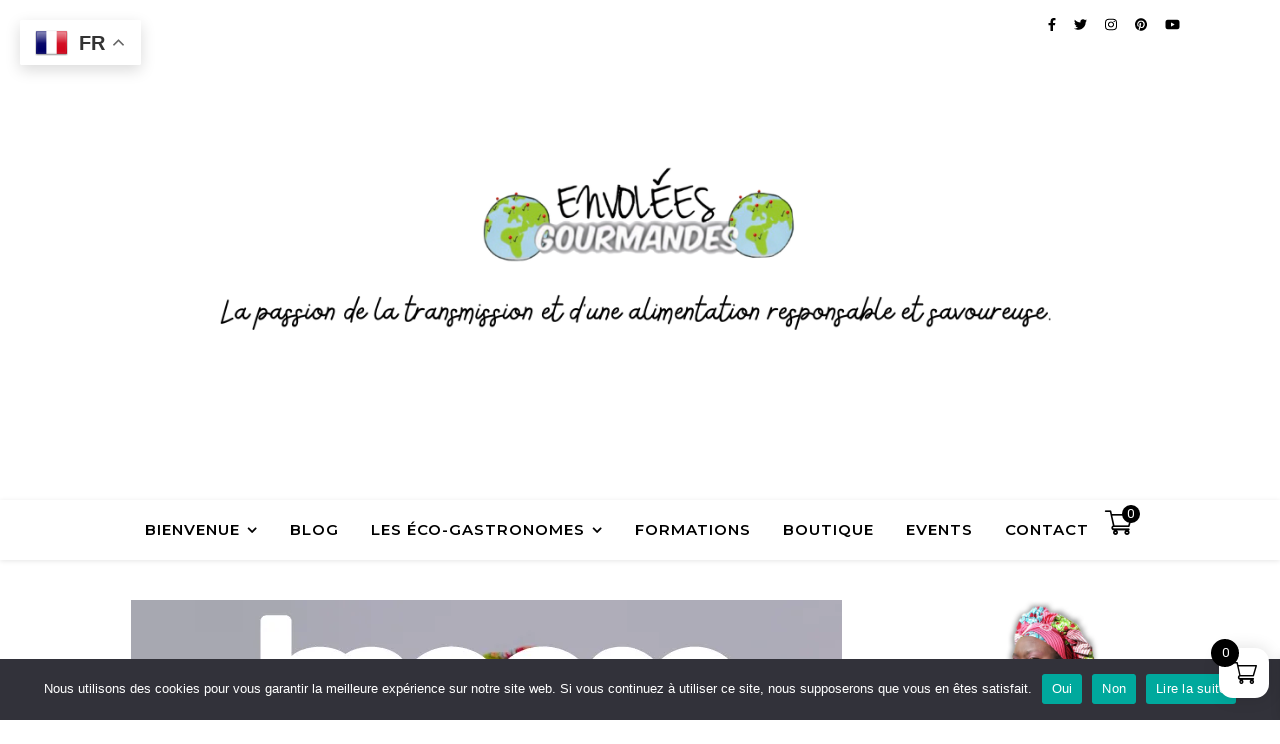

--- FILE ---
content_type: text/html; charset=UTF-8
request_url: https://www.envoleesgourmandes.com/conseils/glutenfree/?lang=zh
body_size: 40872
content:
<!DOCTYPE html><html dir="ltr" lang="fr-FR" prefix="og: https://ogp.me/ns#"><head><meta charset="UTF-8"><meta name="viewport" content="width=device-width, initial-scale=1.0, maximum-scale=1.0, user-scalable=no" /><link media="all" href="https://www.envoleesgourmandes.com/wp-content/cache/autoptimize/css/autoptimize_6c59a49bf60d205f98c602b137b2b33b.css" rel="stylesheet"><link media="only screen and (max-width: 768px)" href="https://www.envoleesgourmandes.com/wp-content/cache/autoptimize/css/autoptimize_6fe211f8bb15af76999ce9135805d7af.css" rel="stylesheet"><title>glutenfree -</title><meta name="robots" content="max-image-preview:large" /><meta name="google-site-verification" content="_swIZohRFBNuMpm_02P2fE8uxC1Lmiwc5pHZJGFZdKs" /><link rel="canonical" href="https://www.envoleesgourmandes.com/conseils/glutenfree/" /><meta name="generator" content="All in One SEO (AIOSEO) 4.9.3" /> <script type="application/ld+json" class="aioseo-schema">{"@context":"https:\/\/schema.org","@graph":[{"@type":"BreadcrumbList","@id":"https:\/\/www.envoleesgourmandes.com\/conseils\/glutenfree\/#breadcrumblist","itemListElement":[{"@type":"ListItem","@id":"https:\/\/www.envoleesgourmandes.com#listItem","position":1,"name":"Home","item":"https:\/\/www.envoleesgourmandes.com","nextItem":{"@type":"ListItem","@id":"https:\/\/www.envoleesgourmandes.com\/conseils\/glutenfree\/#listItem","name":"glutenfree"}},{"@type":"ListItem","@id":"https:\/\/www.envoleesgourmandes.com\/conseils\/glutenfree\/#listItem","position":2,"name":"glutenfree","previousItem":{"@type":"ListItem","@id":"https:\/\/www.envoleesgourmandes.com#listItem","name":"Home"}}]},{"@type":"CollectionPage","@id":"https:\/\/www.envoleesgourmandes.com\/conseils\/glutenfree\/#collectionpage","url":"https:\/\/www.envoleesgourmandes.com\/conseils\/glutenfree\/","name":"glutenfree -","inLanguage":"fr-FR","isPartOf":{"@id":"https:\/\/www.envoleesgourmandes.com\/#website"},"breadcrumb":{"@id":"https:\/\/www.envoleesgourmandes.com\/conseils\/glutenfree\/#breadcrumblist"}},{"@type":"Organization","@id":"https:\/\/www.envoleesgourmandes.com\/#organization","name":"ENVOLEES GOURMANDES","url":"https:\/\/www.envoleesgourmandes.com\/"},{"@type":"WebSite","@id":"https:\/\/www.envoleesgourmandes.com\/#website","url":"https:\/\/www.envoleesgourmandes.com\/","name":"ENVOLEES GOURMANDES","inLanguage":"fr-FR","publisher":{"@id":"https:\/\/www.envoleesgourmandes.com\/#organization"}}]}</script>  <script type='application/javascript'  id='pys-version-script'>console.log('PixelYourSite Free version 11.1.5.2');</script> <link rel='dns-prefetch' href='//fonts.googleapis.com' /><link rel='preconnect' href='//i0.wp.com' /><link rel="alternate" type="application/rss+xml" title=" &raquo; Flux" href="https://www.envoleesgourmandes.com/feed/" /><link rel="alternate" type="application/rss+xml" title=" &raquo; Flux des commentaires" href="https://www.envoleesgourmandes.com/comments/feed/" /><link rel="alternate" type="text/calendar" title=" &raquo; Flux iCal" href="https://www.envoleesgourmandes.com/events/?ical=1" /> <script type='text/javascript' id='pinterest-version-script'>console.log('PixelYourSite Pinterest version 6.1.9.2');</script> <link rel="alternate" type="application/rss+xml" title=" &raquo; Flux de l’étiquette glutenfree" href="https://www.envoleesgourmandes.com/conseils/glutenfree/feed/" />  <script src="//www.googletagmanager.com/gtag/js?id=G-170Y1EX921"  data-cfasync="false" data-wpfc-render="false" type="text/javascript" async></script> <script data-cfasync="false" data-wpfc-render="false" type="text/javascript">var mi_version = '9.11.1';
				var mi_track_user = true;
				var mi_no_track_reason = '';
								var MonsterInsightsDefaultLocations = {"page_location":"https:\/\/www.envoleesgourmandes.com\/conseils\/glutenfree\/?lang=zh"};
								if ( typeof MonsterInsightsPrivacyGuardFilter === 'function' ) {
					var MonsterInsightsLocations = (typeof MonsterInsightsExcludeQuery === 'object') ? MonsterInsightsPrivacyGuardFilter( MonsterInsightsExcludeQuery ) : MonsterInsightsPrivacyGuardFilter( MonsterInsightsDefaultLocations );
				} else {
					var MonsterInsightsLocations = (typeof MonsterInsightsExcludeQuery === 'object') ? MonsterInsightsExcludeQuery : MonsterInsightsDefaultLocations;
				}

								var disableStrs = [
										'ga-disable-G-170Y1EX921',
									];

				/* Function to detect opted out users */
				function __gtagTrackerIsOptedOut() {
					for (var index = 0; index < disableStrs.length; index++) {
						if (document.cookie.indexOf(disableStrs[index] + '=true') > -1) {
							return true;
						}
					}

					return false;
				}

				/* Disable tracking if the opt-out cookie exists. */
				if (__gtagTrackerIsOptedOut()) {
					for (var index = 0; index < disableStrs.length; index++) {
						window[disableStrs[index]] = true;
					}
				}

				/* Opt-out function */
				function __gtagTrackerOptout() {
					for (var index = 0; index < disableStrs.length; index++) {
						document.cookie = disableStrs[index] + '=true; expires=Thu, 31 Dec 2099 23:59:59 UTC; path=/';
						window[disableStrs[index]] = true;
					}
				}

				if ('undefined' === typeof gaOptout) {
					function gaOptout() {
						__gtagTrackerOptout();
					}
				}
								window.dataLayer = window.dataLayer || [];

				window.MonsterInsightsDualTracker = {
					helpers: {},
					trackers: {},
				};
				if (mi_track_user) {
					function __gtagDataLayer() {
						dataLayer.push(arguments);
					}

					function __gtagTracker(type, name, parameters) {
						if (!parameters) {
							parameters = {};
						}

						if (parameters.send_to) {
							__gtagDataLayer.apply(null, arguments);
							return;
						}

						if (type === 'event') {
														parameters.send_to = monsterinsights_frontend.v4_id;
							var hookName = name;
							if (typeof parameters['event_category'] !== 'undefined') {
								hookName = parameters['event_category'] + ':' + name;
							}

							if (typeof MonsterInsightsDualTracker.trackers[hookName] !== 'undefined') {
								MonsterInsightsDualTracker.trackers[hookName](parameters);
							} else {
								__gtagDataLayer('event', name, parameters);
							}
							
						} else {
							__gtagDataLayer.apply(null, arguments);
						}
					}

					__gtagTracker('js', new Date());
					__gtagTracker('set', {
						'developer_id.dZGIzZG': true,
											});
					if ( MonsterInsightsLocations.page_location ) {
						__gtagTracker('set', MonsterInsightsLocations);
					}
										__gtagTracker('config', 'G-170Y1EX921', {"forceSSL":"true","link_attribution":"true"} );
										window.gtag = __gtagTracker;										(function () {
						/* https://developers.google.com/analytics/devguides/collection/analyticsjs/ */
						/* ga and __gaTracker compatibility shim. */
						var noopfn = function () {
							return null;
						};
						var newtracker = function () {
							return new Tracker();
						};
						var Tracker = function () {
							return null;
						};
						var p = Tracker.prototype;
						p.get = noopfn;
						p.set = noopfn;
						p.send = function () {
							var args = Array.prototype.slice.call(arguments);
							args.unshift('send');
							__gaTracker.apply(null, args);
						};
						var __gaTracker = function () {
							var len = arguments.length;
							if (len === 0) {
								return;
							}
							var f = arguments[len - 1];
							if (typeof f !== 'object' || f === null || typeof f.hitCallback !== 'function') {
								if ('send' === arguments[0]) {
									var hitConverted, hitObject = false, action;
									if ('event' === arguments[1]) {
										if ('undefined' !== typeof arguments[3]) {
											hitObject = {
												'eventAction': arguments[3],
												'eventCategory': arguments[2],
												'eventLabel': arguments[4],
												'value': arguments[5] ? arguments[5] : 1,
											}
										}
									}
									if ('pageview' === arguments[1]) {
										if ('undefined' !== typeof arguments[2]) {
											hitObject = {
												'eventAction': 'page_view',
												'page_path': arguments[2],
											}
										}
									}
									if (typeof arguments[2] === 'object') {
										hitObject = arguments[2];
									}
									if (typeof arguments[5] === 'object') {
										Object.assign(hitObject, arguments[5]);
									}
									if ('undefined' !== typeof arguments[1].hitType) {
										hitObject = arguments[1];
										if ('pageview' === hitObject.hitType) {
											hitObject.eventAction = 'page_view';
										}
									}
									if (hitObject) {
										action = 'timing' === arguments[1].hitType ? 'timing_complete' : hitObject.eventAction;
										hitConverted = mapArgs(hitObject);
										__gtagTracker('event', action, hitConverted);
									}
								}
								return;
							}

							function mapArgs(args) {
								var arg, hit = {};
								var gaMap = {
									'eventCategory': 'event_category',
									'eventAction': 'event_action',
									'eventLabel': 'event_label',
									'eventValue': 'event_value',
									'nonInteraction': 'non_interaction',
									'timingCategory': 'event_category',
									'timingVar': 'name',
									'timingValue': 'value',
									'timingLabel': 'event_label',
									'page': 'page_path',
									'location': 'page_location',
									'title': 'page_title',
									'referrer' : 'page_referrer',
								};
								for (arg in args) {
																		if (!(!args.hasOwnProperty(arg) || !gaMap.hasOwnProperty(arg))) {
										hit[gaMap[arg]] = args[arg];
									} else {
										hit[arg] = args[arg];
									}
								}
								return hit;
							}

							try {
								f.hitCallback();
							} catch (ex) {
							}
						};
						__gaTracker.create = newtracker;
						__gaTracker.getByName = newtracker;
						__gaTracker.getAll = function () {
							return [];
						};
						__gaTracker.remove = noopfn;
						__gaTracker.loaded = true;
						window['__gaTracker'] = __gaTracker;
					})();
									} else {
										console.log("");
					(function () {
						function __gtagTracker() {
							return null;
						}

						window['__gtagTracker'] = __gtagTracker;
						window['gtag'] = __gtagTracker;
					})();
									}</script>  <script type="text/javascript">window._wpemojiSettings = {"baseUrl":"https:\/\/s.w.org\/images\/core\/emoji\/15.0.3\/72x72\/","ext":".png","svgUrl":"https:\/\/s.w.org\/images\/core\/emoji\/15.0.3\/svg\/","svgExt":".svg","source":{"concatemoji":"https:\/\/www.envoleesgourmandes.com\/wp-includes\/js\/wp-emoji-release.min.js?ver=2176e759a6ab6be6d89cc068b9f57e79"}};
/*! This file is auto-generated */
!function(i,n){var o,s,e;function c(e){try{var t={supportTests:e,timestamp:(new Date).valueOf()};sessionStorage.setItem(o,JSON.stringify(t))}catch(e){}}function p(e,t,n){e.clearRect(0,0,e.canvas.width,e.canvas.height),e.fillText(t,0,0);var t=new Uint32Array(e.getImageData(0,0,e.canvas.width,e.canvas.height).data),r=(e.clearRect(0,0,e.canvas.width,e.canvas.height),e.fillText(n,0,0),new Uint32Array(e.getImageData(0,0,e.canvas.width,e.canvas.height).data));return t.every(function(e,t){return e===r[t]})}function u(e,t,n){switch(t){case"flag":return n(e,"\ud83c\udff3\ufe0f\u200d\u26a7\ufe0f","\ud83c\udff3\ufe0f\u200b\u26a7\ufe0f")?!1:!n(e,"\ud83c\uddfa\ud83c\uddf3","\ud83c\uddfa\u200b\ud83c\uddf3")&&!n(e,"\ud83c\udff4\udb40\udc67\udb40\udc62\udb40\udc65\udb40\udc6e\udb40\udc67\udb40\udc7f","\ud83c\udff4\u200b\udb40\udc67\u200b\udb40\udc62\u200b\udb40\udc65\u200b\udb40\udc6e\u200b\udb40\udc67\u200b\udb40\udc7f");case"emoji":return!n(e,"\ud83d\udc26\u200d\u2b1b","\ud83d\udc26\u200b\u2b1b")}return!1}function f(e,t,n){var r="undefined"!=typeof WorkerGlobalScope&&self instanceof WorkerGlobalScope?new OffscreenCanvas(300,150):i.createElement("canvas"),a=r.getContext("2d",{willReadFrequently:!0}),o=(a.textBaseline="top",a.font="600 32px Arial",{});return e.forEach(function(e){o[e]=t(a,e,n)}),o}function t(e){var t=i.createElement("script");t.src=e,t.defer=!0,i.head.appendChild(t)}"undefined"!=typeof Promise&&(o="wpEmojiSettingsSupports",s=["flag","emoji"],n.supports={everything:!0,everythingExceptFlag:!0},e=new Promise(function(e){i.addEventListener("DOMContentLoaded",e,{once:!0})}),new Promise(function(t){var n=function(){try{var e=JSON.parse(sessionStorage.getItem(o));if("object"==typeof e&&"number"==typeof e.timestamp&&(new Date).valueOf()<e.timestamp+604800&&"object"==typeof e.supportTests)return e.supportTests}catch(e){}return null}();if(!n){if("undefined"!=typeof Worker&&"undefined"!=typeof OffscreenCanvas&&"undefined"!=typeof URL&&URL.createObjectURL&&"undefined"!=typeof Blob)try{var e="postMessage("+f.toString()+"("+[JSON.stringify(s),u.toString(),p.toString()].join(",")+"));",r=new Blob([e],{type:"text/javascript"}),a=new Worker(URL.createObjectURL(r),{name:"wpTestEmojiSupports"});return void(a.onmessage=function(e){c(n=e.data),a.terminate(),t(n)})}catch(e){}c(n=f(s,u,p))}t(n)}).then(function(e){for(var t in e)n.supports[t]=e[t],n.supports.everything=n.supports.everything&&n.supports[t],"flag"!==t&&(n.supports.everythingExceptFlag=n.supports.everythingExceptFlag&&n.supports[t]);n.supports.everythingExceptFlag=n.supports.everythingExceptFlag&&!n.supports.flag,n.DOMReady=!1,n.readyCallback=function(){n.DOMReady=!0}}).then(function(){return e}).then(function(){var e;n.supports.everything||(n.readyCallback(),(e=n.source||{}).concatemoji?t(e.concatemoji):e.wpemoji&&e.twemoji&&(t(e.twemoji),t(e.wpemoji)))}))}((window,document),window._wpemojiSettings);</script> <link rel='stylesheet' id='dashicons-css' href='https://www.envoleesgourmandes.com/wp-includes/css/dashicons.min.css?ver=2176e759a6ab6be6d89cc068b9f57e79' type='text/css' media='all' /><link rel='stylesheet' id='ashe_enqueue_Montserrat-css' href='https://fonts.googleapis.com/css?family=Montserrat%3A100%2C200%2C300%2C400%2C500%2C600%2C700%2C800%2C900&#038;ver=1.0.0' type='text/css' media='all' /><link rel='stylesheet' id='ashe_enqueue_Pacifico-css' href='https://fonts.googleapis.com/css?family=Pacifico%3A100%2C200%2C300%2C400%2C500%2C600%2C700%2C800%2C900&#038;ver=1.0.0' type='text/css' media='all' /><link rel='stylesheet' id='ashe_enqueue_Roboto-css' href='https://fonts.googleapis.com/css?family=Roboto%3A100%2C200%2C300%2C400%2C500%2C600%2C700%2C800%2C900&#038;ver=1.0.0' type='text/css' media='all' /> <script type="text/javascript" src="https://www.envoleesgourmandes.com/wp-includes/js/jquery/jquery.min.js?ver=3.7.1" id="jquery-core-js"></script> <script type="text/javascript" src="https://www.envoleesgourmandes.com/wp-includes/js/jquery/jquery-migrate.min.js?ver=3.4.1" id="jquery-migrate-js"></script> <script type="text/javascript" src="https://www.envoleesgourmandes.com/wp-content/plugins/google-analytics-for-wordpress/assets/js/frontend-gtag.min.js?ver=9.11.1" id="monsterinsights-frontend-script-js" async="async" data-wp-strategy="async"></script> <script data-cfasync="false" data-wpfc-render="false" type="text/javascript" id='monsterinsights-frontend-script-js-extra'>var monsterinsights_frontend = {"js_events_tracking":"true","download_extensions":"doc,pdf,ppt,zip,xls,docx,pptx,xlsx","inbound_paths":"[{\"path\":\"\\\/go\\\/\",\"label\":\"affiliate\"},{\"path\":\"\\\/recommend\\\/\",\"label\":\"affiliate\"}]","home_url":"https:\/\/www.envoleesgourmandes.com","hash_tracking":"false","v4_id":"G-170Y1EX921"};</script> <script type="text/javascript" id="cookie-notice-front-js-before">var cnArgs = {"ajaxUrl":"https:\/\/www.envoleesgourmandes.com\/wp-admin\/admin-ajax.php","nonce":"c510f1a852","hideEffect":"fade","position":"bottom","onScroll":true,"onScrollOffset":100,"onClick":true,"cookieName":"cookie_notice_accepted","cookieTime":2592000,"cookieTimeRejected":2592000,"globalCookie":false,"redirection":true,"cache":false,"revokeCookies":false,"revokeCookiesOpt":"automatic"};</script> <script type="text/javascript" src="https://www.envoleesgourmandes.com/wp-content/plugins/cookie-notice/js/front.min.js?ver=2.5.11" id="cookie-notice-front-js"></script> <script type="text/javascript" src="https://www.envoleesgourmandes.com/wp-content/plugins/responsive-lightbox/assets/dompurify/purify.min.js?ver=3.3.1" id="dompurify-js"></script> <script type="text/javascript" id="responsive-lightbox-sanitizer-js-before">window.RLG = window.RLG || {}; window.RLG.sanitizeAllowedHosts = ["youtube.com","www.youtube.com","youtu.be","vimeo.com","player.vimeo.com"];</script> <script type="text/javascript" src="https://www.envoleesgourmandes.com/wp-content/plugins/responsive-lightbox/js/sanitizer.js?ver=2.6.1" id="responsive-lightbox-sanitizer-js"></script> <script type="text/javascript" src="https://www.envoleesgourmandes.com/wp-content/plugins/responsive-lightbox/assets/swipebox/jquery.swipebox.min.js?ver=1.5.2" id="responsive-lightbox-swipebox-js"></script> <script src='https://www.envoleesgourmandes.com/wp-content/plugins/event-tickets/common/build/js/underscore-before.js'></script> <script type="text/javascript" src="https://www.envoleesgourmandes.com/wp-includes/js/underscore.min.js?ver=1.13.7" id="underscore-js"></script> <script src='https://www.envoleesgourmandes.com/wp-content/plugins/event-tickets/common/build/js/underscore-after.js'></script> <script type="text/javascript" src="https://www.envoleesgourmandes.com/wp-content/plugins/responsive-lightbox/assets/infinitescroll/infinite-scroll.pkgd.min.js?ver=4.0.1" id="responsive-lightbox-infinite-scroll-js"></script> <script type="text/javascript" id="responsive-lightbox-js-before">var rlArgs = {"script":"swipebox","selector":"lightbox","customEvents":"","activeGalleries":true,"animation":true,"hideCloseButtonOnMobile":false,"removeBarsOnMobile":false,"hideBars":true,"hideBarsDelay":5000,"videoMaxWidth":1080,"useSVG":true,"loopAtEnd":false,"woocommerce_gallery":false,"ajaxurl":"https:\/\/www.envoleesgourmandes.com\/wp-admin\/admin-ajax.php","nonce":"947ce13f23","preview":false,"postId":8265,"scriptExtension":false};</script> <script type="text/javascript" src="https://www.envoleesgourmandes.com/wp-content/plugins/responsive-lightbox/js/front.js?ver=2.6.1" id="responsive-lightbox-js"></script> <script type="text/javascript" src="https://www.envoleesgourmandes.com/wp-content/plugins/woocommerce/assets/js/jquery-blockui/jquery.blockUI.min.js?ver=2.7.0-wc.10.3.7" id="wc-jquery-blockui-js" defer="defer" data-wp-strategy="defer"></script> <script type="text/javascript" id="wc-add-to-cart-js-extra">var wc_add_to_cart_params = {"ajax_url":"\/wp-admin\/admin-ajax.php","wc_ajax_url":"\/?wc-ajax=%%endpoint%%","i18n_view_cart":"Voir le panier","cart_url":"https:\/\/www.envoleesgourmandes.com\/panier-2\/","is_cart":"","cart_redirect_after_add":"no"};</script> <script type="text/javascript" src="https://www.envoleesgourmandes.com/wp-content/plugins/woocommerce/assets/js/frontend/add-to-cart.min.js?ver=10.3.7" id="wc-add-to-cart-js" defer="defer" data-wp-strategy="defer"></script> <script type="text/javascript" src="https://www.envoleesgourmandes.com/wp-content/plugins/woocommerce/assets/js/js-cookie/js.cookie.min.js?ver=2.1.4-wc.10.3.7" id="wc-js-cookie-js" defer="defer" data-wp-strategy="defer"></script> <script type="text/javascript" id="woocommerce-js-extra">var woocommerce_params = {"ajax_url":"\/wp-admin\/admin-ajax.php","wc_ajax_url":"\/?wc-ajax=%%endpoint%%","i18n_password_show":"Afficher le mot de passe","i18n_password_hide":"Masquer le mot de passe"};</script> <script type="text/javascript" src="https://www.envoleesgourmandes.com/wp-content/plugins/woocommerce/assets/js/frontend/woocommerce.min.js?ver=10.3.7" id="woocommerce-js" defer="defer" data-wp-strategy="defer"></script> <script type="text/javascript" src="https://www.envoleesgourmandes.com/wp-content/plugins/pixelyoursite/dist/scripts/js.cookie-2.1.3.min.js?ver=2.1.3" id="js-cookie-pys-js"></script> <script type="text/javascript" src="https://www.envoleesgourmandes.com/wp-content/plugins/pixelyoursite/dist/scripts/jquery.bind-first-0.2.3.min.js?ver=0.2.3" id="jquery-bind-first-js"></script> <script type="text/javascript" src="https://www.envoleesgourmandes.com/wp-content/plugins/pixelyoursite/dist/scripts/tld.min.js?ver=2.3.1" id="js-tld-js"></script> <script type="text/javascript" id="pys-js-extra">var pysOptions = {"staticEvents":[],"dynamicEvents":{"woo_add_to_cart_on_button_click":{"pinterest":{"delay":0,"type":"dyn","name":"addtocart","eventID":"0cf16c14-f96c-4a9f-bc84-2fffe7f9eb28","pixelIds":["2613292136424"],"params":{"page_title":"glutenfree","post_type":"tag","post_id":579,"plugin":"PixelYourSite","user_role":"guest","event_url":"www.envoleesgourmandes.com\/conseils\/glutenfree\/"},"e_id":"woo_add_to_cart_on_button_click","ids":[],"hasTimeWindow":false,"timeWindow":0,"woo_order":"","edd_order":""}}},"triggerEvents":[],"triggerEventTypes":[],"pinterest":{"pixelIds":["2613292136424"],"advancedMatching":[],"wooVariableAsSimple":false,"serverApiEnabled":false},"debug":"","siteUrl":"https:\/\/www.envoleesgourmandes.com","ajaxUrl":"https:\/\/www.envoleesgourmandes.com\/wp-admin\/admin-ajax.php","ajax_event":"a61c332bb5","enable_remove_download_url_param":"1","cookie_duration":"7","last_visit_duration":"60","enable_success_send_form":"","ajaxForServerEvent":"1","ajaxForServerStaticEvent":"1","useSendBeacon":"1","send_external_id":"1","external_id_expire":"180","track_cookie_for_subdomains":"1","google_consent_mode":"1","gdpr":{"ajax_enabled":false,"all_disabled_by_api":false,"facebook_disabled_by_api":false,"analytics_disabled_by_api":false,"google_ads_disabled_by_api":false,"pinterest_disabled_by_api":false,"bing_disabled_by_api":false,"reddit_disabled_by_api":false,"externalID_disabled_by_api":false,"facebook_prior_consent_enabled":true,"analytics_prior_consent_enabled":true,"google_ads_prior_consent_enabled":null,"pinterest_prior_consent_enabled":true,"bing_prior_consent_enabled":true,"cookiebot_integration_enabled":false,"cookiebot_facebook_consent_category":"marketing","cookiebot_analytics_consent_category":"statistics","cookiebot_tiktok_consent_category":"marketing","cookiebot_google_ads_consent_category":"marketing","cookiebot_pinterest_consent_category":"marketing","cookiebot_bing_consent_category":"marketing","consent_magic_integration_enabled":false,"real_cookie_banner_integration_enabled":false,"cookie_notice_integration_enabled":false,"cookie_law_info_integration_enabled":false,"analytics_storage":{"enabled":true,"value":"granted","filter":false},"ad_storage":{"enabled":true,"value":"granted","filter":false},"ad_user_data":{"enabled":true,"value":"granted","filter":false},"ad_personalization":{"enabled":true,"value":"granted","filter":false}},"cookie":{"disabled_all_cookie":false,"disabled_start_session_cookie":false,"disabled_advanced_form_data_cookie":false,"disabled_landing_page_cookie":false,"disabled_first_visit_cookie":false,"disabled_trafficsource_cookie":false,"disabled_utmTerms_cookie":false,"disabled_utmId_cookie":false},"tracking_analytics":{"TrafficSource":"direct","TrafficLanding":"undefined","TrafficUtms":[],"TrafficUtmsId":[]},"GATags":{"ga_datalayer_type":"default","ga_datalayer_name":"dataLayerPYS"},"woo":{"enabled":true,"enabled_save_data_to_orders":true,"addToCartOnButtonEnabled":true,"addToCartOnButtonValueEnabled":true,"addToCartOnButtonValueOption":"price","singleProductId":null,"removeFromCartSelector":"form.woocommerce-cart-form .remove","addToCartCatchMethod":"add_cart_js","is_order_received_page":false,"containOrderId":false},"edd":{"enabled":false},"cache_bypass":"1769146771"};</script> <script type="text/javascript" src="https://www.envoleesgourmandes.com/wp-content/plugins/pixelyoursite/dist/scripts/public.js?ver=11.1.5.2" id="pys-js"></script> <script type="text/javascript" src="https://www.envoleesgourmandes.com/wp-content/plugins/pixelyoursite-pinterest/dist/scripts/public.js?ver=6.1.9.2" id="pys-pinterest-js"></script> <link rel="https://api.w.org/" href="https://www.envoleesgourmandes.com/wp-json/" /><link rel="alternate" title="JSON" type="application/json" href="https://www.envoleesgourmandes.com/wp-json/wp/v2/tags/579" /><link rel="EditURI" type="application/rsd+xml" title="RSD" href="https://www.envoleesgourmandes.com/xmlrpc.php?rsd" /> <script type="text/javascript">var ajaxurl = 'https://www.envoleesgourmandes.com/wp-admin/admin-ajax.php';</script> <script id="wpcp_disable_selection" type="text/javascript">var image_save_msg='You are not allowed to save images!';
	var no_menu_msg='Context Menu disabled!';
	var smessage = "Le contenu est prot&eacute;g&eacute; !!";

function disableEnterKey(e)
{
	var elemtype = e.target.tagName;
	
	elemtype = elemtype.toUpperCase();
	
	if (elemtype == "TEXT" || elemtype == "TEXTAREA" || elemtype == "INPUT" || elemtype == "PASSWORD" || elemtype == "SELECT" || elemtype == "OPTION" || elemtype == "EMBED")
	{
		elemtype = 'TEXT';
	}
	
	if (e.ctrlKey){
     var key;
     if(window.event)
          key = window.event.keyCode;     //IE
     else
          key = e.which;     //firefox (97)
    //if (key != 17) alert(key);
     if (elemtype!= 'TEXT' && (key == 97 || key == 65 || key == 67 || key == 99 || key == 88 || key == 120 || key == 26 || key == 85  || key == 86 || key == 83 || key == 43 || key == 73))
     {
		if(wccp_free_iscontenteditable(e)) return true;
		show_wpcp_message('You are not allowed to copy content or view source');
		return false;
     }else
     	return true;
     }
}


/*For contenteditable tags*/
function wccp_free_iscontenteditable(e)
{
	var e = e || window.event; // also there is no e.target property in IE. instead IE uses window.event.srcElement
  	
	var target = e.target || e.srcElement;

	var elemtype = e.target.nodeName;
	
	elemtype = elemtype.toUpperCase();
	
	var iscontenteditable = "false";
		
	if(typeof target.getAttribute!="undefined" ) iscontenteditable = target.getAttribute("contenteditable"); // Return true or false as string
	
	var iscontenteditable2 = false;
	
	if(typeof target.isContentEditable!="undefined" ) iscontenteditable2 = target.isContentEditable; // Return true or false as boolean

	if(target.parentElement.isContentEditable) iscontenteditable2 = true;
	
	if (iscontenteditable == "true" || iscontenteditable2 == true)
	{
		if(typeof target.style!="undefined" ) target.style.cursor = "text";
		
		return true;
	}
}

////////////////////////////////////
function disable_copy(e)
{	
	var e = e || window.event; // also there is no e.target property in IE. instead IE uses window.event.srcElement
	
	var elemtype = e.target.tagName;
	
	elemtype = elemtype.toUpperCase();
	
	if (elemtype == "TEXT" || elemtype == "TEXTAREA" || elemtype == "INPUT" || elemtype == "PASSWORD" || elemtype == "SELECT" || elemtype == "OPTION" || elemtype == "EMBED")
	{
		elemtype = 'TEXT';
	}
	
	if(wccp_free_iscontenteditable(e)) return true;
	
	var isSafari = /Safari/.test(navigator.userAgent) && /Apple Computer/.test(navigator.vendor);
	
	var checker_IMG = '';
	if (elemtype == "IMG" && checker_IMG == 'checked' && e.detail >= 2) {show_wpcp_message(alertMsg_IMG);return false;}
	if (elemtype != "TEXT")
	{
		if (smessage !== "" && e.detail == 2)
			show_wpcp_message(smessage);
		
		if (isSafari)
			return true;
		else
			return false;
	}	
}

//////////////////////////////////////////
function disable_copy_ie()
{
	var e = e || window.event;
	var elemtype = window.event.srcElement.nodeName;
	elemtype = elemtype.toUpperCase();
	if(wccp_free_iscontenteditable(e)) return true;
	if (elemtype == "IMG") {show_wpcp_message(alertMsg_IMG);return false;}
	if (elemtype != "TEXT" && elemtype != "TEXTAREA" && elemtype != "INPUT" && elemtype != "PASSWORD" && elemtype != "SELECT" && elemtype != "OPTION" && elemtype != "EMBED")
	{
		return false;
	}
}	
function reEnable()
{
	return true;
}
document.onkeydown = disableEnterKey;
document.onselectstart = disable_copy_ie;
if(navigator.userAgent.indexOf('MSIE')==-1)
{
	document.onmousedown = disable_copy;
	document.onclick = reEnable;
}
function disableSelection(target)
{
    //For IE This code will work
    if (typeof target.onselectstart!="undefined")
    target.onselectstart = disable_copy_ie;
    
    //For Firefox This code will work
    else if (typeof target.style.MozUserSelect!="undefined")
    {target.style.MozUserSelect="none";}
    
    //All other  (ie: Opera) This code will work
    else
    target.onmousedown=function(){return false}
    target.style.cursor = "default";
}
//Calling the JS function directly just after body load
window.onload = function(){disableSelection(document.body);};

//////////////////special for safari Start////////////////
var onlongtouch;
var timer;
var touchduration = 1000; //length of time we want the user to touch before we do something

var elemtype = "";
function touchstart(e) {
	var e = e || window.event;
  // also there is no e.target property in IE.
  // instead IE uses window.event.srcElement
  	var target = e.target || e.srcElement;
	
	elemtype = window.event.srcElement.nodeName;
	
	elemtype = elemtype.toUpperCase();
	
	if(!wccp_pro_is_passive()) e.preventDefault();
	if (!timer) {
		timer = setTimeout(onlongtouch, touchduration);
	}
}

function touchend() {
    //stops short touches from firing the event
    if (timer) {
        clearTimeout(timer);
        timer = null;
    }
	onlongtouch();
}

onlongtouch = function(e) { //this will clear the current selection if anything selected
	
	if (elemtype != "TEXT" && elemtype != "TEXTAREA" && elemtype != "INPUT" && elemtype != "PASSWORD" && elemtype != "SELECT" && elemtype != "EMBED" && elemtype != "OPTION")	
	{
		if (window.getSelection) {
			if (window.getSelection().empty) {  // Chrome
			window.getSelection().empty();
			} else if (window.getSelection().removeAllRanges) {  // Firefox
			window.getSelection().removeAllRanges();
			}
		} else if (document.selection) {  // IE?
			document.selection.empty();
		}
		return false;
	}
};

document.addEventListener("DOMContentLoaded", function(event) { 
    window.addEventListener("touchstart", touchstart, false);
    window.addEventListener("touchend", touchend, false);
});

function wccp_pro_is_passive() {

  var cold = false,
  hike = function() {};

  try {
	  const object1 = {};
  var aid = Object.defineProperty(object1, 'passive', {
  get() {cold = true}
  });
  window.addEventListener('test', hike, aid);
  window.removeEventListener('test', hike, aid);
  } catch (e) {}

  return cold;
}
/*special for safari End*/</script> <script id="wpcp_disable_Right_Click" type="text/javascript">document.ondragstart = function() { return false;}
	function nocontext(e) {
	   return false;
	}
	document.oncontextmenu = nocontext;</script> <script id="wpcp_css_disable_selection" type="text/javascript">var e = document.getElementsByTagName('body')[0];
if(e)
{
	e.setAttribute('unselectable',"on");
}</script> <meta name="ti-site-data" content="[base64]" /><meta name="et-api-version" content="v1"><meta name="et-api-origin" content="https://www.envoleesgourmandes.com"><link rel="https://theeventscalendar.com/" href="https://www.envoleesgourmandes.com/wp-json/tribe/tickets/v1/" /><meta name="tec-api-version" content="v1"><meta name="tec-api-origin" content="https://www.envoleesgourmandes.com"><link rel="alternate" href="https://www.envoleesgourmandes.com/wp-json/tribe/events/v1/events/?tags=glutenfree" /> <noscript><style>.woocommerce-product-gallery{ opacity: 1 !important; }</style></noscript><meta name="generator" content="Elementor 3.34.1; features: e_font_icon_svg, additional_custom_breakpoints; settings: css_print_method-external, google_font-enabled, font_display-auto"><link rel="icon" href="https://i0.wp.com/www.envoleesgourmandes.com/wp-content/uploads/2021/03/cropped-ENVOLEES-GOURMANDES-Logo.png?fit=32%2C32&#038;ssl=1" sizes="32x32" /><link rel="icon" href="https://i0.wp.com/www.envoleesgourmandes.com/wp-content/uploads/2021/03/cropped-ENVOLEES-GOURMANDES-Logo.png?fit=192%2C192&#038;ssl=1" sizes="192x192" /><link rel="apple-touch-icon" href="https://i0.wp.com/www.envoleesgourmandes.com/wp-content/uploads/2021/03/cropped-ENVOLEES-GOURMANDES-Logo.png?fit=180%2C180&#038;ssl=1" /><meta name="msapplication-TileImage" content="https://i0.wp.com/www.envoleesgourmandes.com/wp-content/uploads/2021/03/cropped-ENVOLEES-GOURMANDES-Logo.png?fit=270%2C270&#038;ssl=1" /></head><body class="pmpro-variation_high_contrast bp-nouveau archive tag tag-glutenfree tag-579 wp-embed-responsive theme-ashe-pro-premium cookies-not-set woocommerce-no-js unselectable tribe-no-js tec-no-tickets-on-recurring tec-no-rsvp-on-recurring elementor-default elementor-kit-5369 tribe-theme-ashe-pro-premium"><div id="page-wrap"><div id="page-header" ><div id="top-bar" class="clear-fix top-bar-transparent"><div class="boxed-wrapper"><div class="top-bar-socials"> <a href="https://m.facebook.com/profile.php?id=100063646656540&#038;tsid=0.4599019628063836&#038;source=result&#038;_rdr" target="_self" aria-label="facebook-f" data-wpel-link="external" rel="external noopener noreferrer"> <i class="fab fa-facebook-f"></i> </a> <a href="https://mobile.twitter.com/EGOURMANDES" target="_self" aria-label="twitter" data-wpel-link="external" rel="external noopener noreferrer"> <i class="fab fa-twitter"></i> </a> <a href="https://www.instagram.com/envoleesgourmandes/?hl=fr" target="_self" aria-label="instagram" data-wpel-link="external" rel="external noopener noreferrer"> <i class="fab fa-instagram"></i> </a> <a href="https://www.pinterest.fr/egourmandes/" target="_self" aria-label="pinterest" data-wpel-link="external" rel="external noopener noreferrer"> <i class="fab fa-pinterest"></i> </a> <a href="https://www.youtube.com/channel/UCM_pwNbRs4JrvTDQZMWWZ7Q" target="_self" aria-label="youtube" data-wpel-link="external" rel="external noopener noreferrer"> <i class="fab fa-youtube"></i> </a></div></div></div><div class="entry-header background-image" data-bg-type="image" data-image="https://www.envoleesgourmandes.com/wp-content/uploads/2025/01/cropped-EG-HEADER.png" data-video-mp4="" data-video-webm=""><div class="cvr-container"><div class="cvr-outer"><div class="cvr-inner"><div class="header-logo"> <a href="https://www.envoleesgourmandes.com/" class="site-title" data-wpel-link="internal"></a><p class="site-description"></p></div></div></div></div> <a href="https://www.envoleesgourmandes.com/" title="" class="header-image-logo" data-wpel-link="internal"></a></div><div id="main-nav" class="clear-fix" data-fixed="1" data-close-on-click = "" data-mobile-fixed="1"><div class="boxed-wrapper"><div class="main-nav-icons"></div><nav class="main-menu-container"><ul id="main-menu" class=""><li id="menu-item-8745" class="menu-item menu-item-type-post_type menu-item-object-page menu-item-home menu-item-has-children menu-item-8745"><a href="https://www.envoleesgourmandes.com/" data-wpel-link="internal">Bienvenue</a><ul class="sub-menu"><li id="menu-item-5575" class="menu-item menu-item-type-post_type menu-item-object-page menu-item-5575"><a href="https://www.envoleesgourmandes.com/a-propos/" title="a-propos" data-wpel-link="internal">À Propos</a></li><li id="menu-item-7589" class="menu-item menu-item-type-post_type menu-item-object-page menu-item-7589"><a href="https://www.envoleesgourmandes.com/services/" data-wpel-link="internal">Services</a></li></ul></li><li id="menu-item-5574" class="menu-item menu-item-type-post_type menu-item-object-page current_page_parent menu-item-5574"><a href="https://www.envoleesgourmandes.com/recettes/" data-wpel-link="internal">Blog</a></li><li id="menu-item-8396" class="menu-item menu-item-type-custom menu-item-object-custom menu-item-has-children menu-item-8396"><a href="#">Les Éco-Gastronomes</a><ul class="sub-menu"><li id="menu-item-8633" class="menu-item menu-item-type-custom menu-item-object-custom menu-item-8633"><a href="https://www.envoleesgourmandes.com/pourquoi-les-eco-gastronomes/" data-wpel-link="internal">À propos</a></li><li id="menu-item-8611" class="menu-item menu-item-type-custom menu-item-object-custom menu-item-8611"><a href="https://www.envoleesgourmandes.com/login-2/" data-wpel-link="internal">Se connecter</a></li><li id="menu-item-8610" class="menu-item menu-item-type-custom menu-item-object-custom menu-item-8610"><a href="https://www.envoleesgourmandes.com/niveaux-dadhesion/" data-wpel-link="internal">Adhérer</a></li><li id="menu-item-8984" class="menu-item menu-item-type-post_type menu-item-object-buddypress menu-item-8984"><a href="https://www.envoleesgourmandes.com/groupes/" data-wpel-link="internal">Groupes</a></li><li id="menu-item-8985" class="menu-item menu-item-type-post_type menu-item-object-buddypress menu-item-8985"><a href="https://www.envoleesgourmandes.com/membres/" data-wpel-link="internal">Membres</a></li></ul></li><li id="menu-item-7556" class="menu-item menu-item-type-post_type menu-item-object-page menu-item-7556"><a href="https://www.envoleesgourmandes.com/services/formations/" data-wpel-link="internal">Formations</a></li><li id="menu-item-6261" class="menu-item menu-item-type-post_type menu-item-object-page menu-item-6261"><a href="https://www.envoleesgourmandes.com/boutique/" data-wpel-link="internal">Boutique</a></li><li id="menu-item-9550" class="menu-item menu-item-type-custom menu-item-object-custom menu-item-9550"><a href="https://www.envoleesgourmandes.com/events/" data-wpel-link="internal">Events</a></li><li id="menu-item-8943" class="menu-item menu-item-type-post_type menu-item-object-page menu-item-8943"><a href="https://www.envoleesgourmandes.com/contact/" data-wpel-link="internal">Contact</a></li><li class="menu-item xoo-wsc-menu-item"><div class="xoo-wsc-sc-cont"><div class="xoo-wsc-cart-trigger"><div class="xoo-wsc-sc-bkcont"> <span class="xoo-wsc-sc-bki xoo-wsc-icon-cart2"></span> <span class="xoo-wsc-sc-count">0</span></div></div></div></li></ul></nav> <span class="mobile-menu-btn" aria-label="Mobile Menu"><div> <span></span><span></span><span></span></div> </span></div><nav class="mobile-menu-container"><ul id="mobile-menu" class=""><li class="menu-item menu-item-type-post_type menu-item-object-page menu-item-home menu-item-has-children menu-item-8745"><a href="https://www.envoleesgourmandes.com/" data-wpel-link="internal">Bienvenue</a><ul class="sub-menu"><li class="menu-item menu-item-type-post_type menu-item-object-page menu-item-5575"><a href="https://www.envoleesgourmandes.com/a-propos/" title="a-propos" data-wpel-link="internal">À Propos</a></li><li class="menu-item menu-item-type-post_type menu-item-object-page menu-item-7589"><a href="https://www.envoleesgourmandes.com/services/" data-wpel-link="internal">Services</a></li></ul></li><li class="menu-item menu-item-type-post_type menu-item-object-page current_page_parent menu-item-5574"><a href="https://www.envoleesgourmandes.com/recettes/" data-wpel-link="internal">Blog</a></li><li class="menu-item menu-item-type-custom menu-item-object-custom menu-item-has-children menu-item-8396"><a href="#">Les Éco-Gastronomes</a><ul class="sub-menu"><li class="menu-item menu-item-type-custom menu-item-object-custom menu-item-8633"><a href="https://www.envoleesgourmandes.com/pourquoi-les-eco-gastronomes/" data-wpel-link="internal">À propos</a></li><li class="menu-item menu-item-type-custom menu-item-object-custom menu-item-8611"><a href="https://www.envoleesgourmandes.com/login-2/" data-wpel-link="internal">Se connecter</a></li><li class="menu-item menu-item-type-custom menu-item-object-custom menu-item-8610"><a href="https://www.envoleesgourmandes.com/niveaux-dadhesion/" data-wpel-link="internal">Adhérer</a></li><li class="menu-item menu-item-type-post_type menu-item-object-buddypress menu-item-8984"><a href="https://www.envoleesgourmandes.com/groupes/" data-wpel-link="internal">Groupes</a></li><li class="menu-item menu-item-type-post_type menu-item-object-buddypress menu-item-8985"><a href="https://www.envoleesgourmandes.com/membres/" data-wpel-link="internal">Membres</a></li></ul></li><li class="menu-item menu-item-type-post_type menu-item-object-page menu-item-7556"><a href="https://www.envoleesgourmandes.com/services/formations/" data-wpel-link="internal">Formations</a></li><li class="menu-item menu-item-type-post_type menu-item-object-page menu-item-6261"><a href="https://www.envoleesgourmandes.com/boutique/" data-wpel-link="internal">Boutique</a></li><li class="menu-item menu-item-type-custom menu-item-object-custom menu-item-9550"><a href="https://www.envoleesgourmandes.com/events/" data-wpel-link="internal">Events</a></li><li class="menu-item menu-item-type-post_type menu-item-object-page menu-item-8943"><a href="https://www.envoleesgourmandes.com/contact/" data-wpel-link="internal">Contact</a></li><li class="menu-item xoo-wsc-menu-item"><div class="xoo-wsc-sc-cont"><div class="xoo-wsc-cart-trigger"><div class="xoo-wsc-sc-bkcont"> <span class="xoo-wsc-sc-bki xoo-wsc-icon-cart2"></span> <span class="xoo-wsc-sc-count">0</span></div></div></div></li></ul></nav></div></div><div class="page-content"><div class="main-content clear-fix boxed-wrapper" data-layout="col1-rsidebar" data-sidebar-sticky="1" data-sidebar-width="270"><div class="main-container"><ul class="blog-grid"><li><article id="post-8265" class="blog-post clear-fix ashe-dropcaps post-8265 post type-post status-publish format-standard has-post-thumbnail hentry category-actualite category-afrique category-interview category-pressereseaux-sociauxmedias category-publications tag-afrique tag-consultante-culinaire tag-envolees-gourmandes tag-formations tag-glutenfree tag-prenonsnosfarinesenmain tag-prenonsnostresorenmain tag-sans-gluten pmpro-has-access"><div class="post-media"> <a href="https://www.envoleesgourmandes.com/chaque-etape-est-un-nouveau-chapitre-a-deguster/" target="_self" data-wpel-link="internal"></a><img width="711" height="1084" src="https://i0.wp.com/www.envoleesgourmandes.com/wp-content/uploads/2024/09/NathalieEnvoleeGourmandecv.jpg?resize=711%2C1084&amp;ssl=1" class="attachment-ashe-full-thumbnail size-ashe-full-thumbnail wp-post-image" alt="" decoding="async" srcset="https://i0.wp.com/www.envoleesgourmandes.com/wp-content/uploads/2024/09/NathalieEnvoleeGourmandecv.jpg?w=711&amp;ssl=1 711w, https://i0.wp.com/www.envoleesgourmandes.com/wp-content/uploads/2024/09/NathalieEnvoleeGourmandecv.jpg?resize=197%2C300&amp;ssl=1 197w, https://i0.wp.com/www.envoleesgourmandes.com/wp-content/uploads/2024/09/NathalieEnvoleeGourmandecv.jpg?resize=672%2C1024&amp;ssl=1 672w, https://i0.wp.com/www.envoleesgourmandes.com/wp-content/uploads/2024/09/NathalieEnvoleeGourmandecv.jpg?resize=600%2C915&amp;ssl=1 600w, https://i0.wp.com/www.envoleesgourmandes.com/wp-content/uploads/2024/09/NathalieEnvoleeGourmandecv.jpg?resize=39%2C60&amp;ssl=1 39w, https://i0.wp.com/www.envoleesgourmandes.com/wp-content/uploads/2024/09/NathalieEnvoleeGourmandecv.jpg?resize=59%2C90&amp;ssl=1 59w" sizes="(max-width: 711px) 100vw, 711px" /></div><header class="post-header"><div class="post-categories"><a href="https://www.envoleesgourmandes.com/articles/actualite/" rel="category tag" data-wpel-link="internal">Actualité</a>,&nbsp;&nbsp;<a href="https://www.envoleesgourmandes.com/articles/afrique/" rel="category tag" data-wpel-link="internal">Afrique</a>,&nbsp;&nbsp;<a href="https://www.envoleesgourmandes.com/articles/interview/" rel="category tag" data-wpel-link="internal">Interview</a>,&nbsp;&nbsp;<a href="https://www.envoleesgourmandes.com/articles/pressereseaux-sociauxmedias/" rel="category tag" data-wpel-link="internal">Presse/réseaux sociaux/médias</a>,&nbsp;&nbsp;<a href="https://www.envoleesgourmandes.com/articles/publications/" rel="category tag" data-wpel-link="internal">Publications</a></div><h2 class="post-title"> <a href="https://www.envoleesgourmandes.com/chaque-etape-est-un-nouveau-chapitre-a-deguster/" target="_self" data-wpel-link="internal">Chaque étape est un nouveau chapitre à déguster.</a></h2><div class="post-meta clear-fix"> <span class="post-date">6 octobre 2024</span> <span class="meta-sep">/</span> <a href="https://www.envoleesgourmandes.com/chaque-etape-est-un-nouveau-chapitre-a-deguster/#respond" class="post-comments" data-wpel-link="internal">No Comments</a></div></header><div class="post-content"><p>Aujourd&rsquo;hui, je veux célébrer plus qu&rsquo;un succès, une émotion. Les médias ont souvent été un vecteur enthousiasmant pour Envolées Gourmandes et ce, dès ses débuts.Mon travail a aussi été honoré à de nombreuses occasions : Ces reconnaissances ont été gratifiantes, mais un moment particulier m&rsquo;a émue aux larmes et me vaut depuis hier des félicitations de toutes parts. Mon portrait en couverture du magazine « Impose » de Côte-d&rsquo;Ivoire est ce moment charnière dans ma construction d&rsquo;Entrepreneure et d&rsquo;Africaine. IL AURA DONC FALLU QUE JE ME RENDE EN CÔTE-D&rsquo;IVOIRE POUR AVOIR MA PHOTO EN COUVERTURE D&rsquo;UN MAGAZINE ! « IMPOSE » , un magazine panafricain qui vous fait découvrir les prouesses et les acteurs…</p></div><div class="read-more"> <a href="https://www.envoleesgourmandes.com/chaque-etape-est-un-nouveau-chapitre-a-deguster/" target="_self" data-wpel-link="internal">Lire la suite</a></div><footer class="post-footer"> <span class="post-author"> <a href="https://www.envoleesgourmandes.com/author/admin/" data-wpel-link="internal"> <img alt='' src='https://www.envoleesgourmandes.com/wp-content/uploads/avatars/1/1746787095-bpthumb.png' srcset='https://www.envoleesgourmandes.com/wp-content/uploads/avatars/1/1746787095-bpfull.png 2x' class='avatar avatar-30 photo' height='30' width='30' decoding='async'/> </a> <a href="https://www.envoleesgourmandes.com/author/admin/" title="Articles par Envolées Gourmandes Nath" rel="author" data-wpel-link="internal">Envolées Gourmandes Nath</a> </span><div class="post-share"> <a class="facebook-share" target="_blank" href="https://www.facebook.com/sharer/sharer.php?u=https://www.envoleesgourmandes.com/chaque-etape-est-un-nouveau-chapitre-a-deguster/" data-wpel-link="external" rel="external noopener noreferrer"> <i class="fab fa-facebook-f"></i> </a> <a class="twitter-share" target="_blank" href="https://twitter.com/intent/tweet?url=https://www.envoleesgourmandes.com/chaque-etape-est-un-nouveau-chapitre-a-deguster/" data-wpel-link="external" rel="external noopener noreferrer"> <i class="fab fa-x-twitter"></i> </a> <a class="pinterest-share" target="_blank" href="https://pinterest.com/pin/create/button/?url=https://www.envoleesgourmandes.com/chaque-etape-est-un-nouveau-chapitre-a-deguster/&#038;media=https://www.envoleesgourmandes.com/wp-content/uploads/2024/09/NathalieEnvoleeGourmandecv.jpg&#038;description=Chaque%20étape%20est%20un%20nouveau%20chapitre%20à%20déguster." data-wpel-link="external" rel="external noopener noreferrer"> <i class="fab fa-pinterest"></i> </a> <a class="whatsapp-share" target="_blank" href="https://api.whatsapp.com/send?text=*Chaque%20étape%20est%20un%20nouveau%20chapitre%20à%20déguster.*nAujourd&rsquo;hui,%20je%20veux%20célébrer%20plus%20qu&rsquo;un%20succès,%20une%20émotion.%20Les%20médias%20ont%20souvent%20été%20un%20vecteur%20enthousiasmant%20pour%20Envolées%20Gourmandes%20et%20ce,%20dès%20ses%20débuts.Mon%20travail%20a%20aussi%20été%20honoré%20à%20de%20nombreuses%20occasions%20:%20Ces%20reconnaissances%20ont%20été%20gratifiantes,%20mais%20un%20moment%20particulier%20m&rsquo;a%20émue%20aux%20larmes%20et%20me%20vaut%20depuis%20hier%20des%20félicitations%20de%20toutes%20parts.%20Mon%20portrait%20en%20couverture%20du%20magazine%20« Impose »%20de%20Côte-d&rsquo;Ivoire%20est%20ce%20moment%20charnière%20dans%20ma%20construction%20d&rsquo;Entrepreneure%20et%20d&rsquo;Africaine.%20IL%20AURA%20DONC%20FALLU%20QUE%20JE%20ME%20RENDE%20EN%20CÔTE-D&rsquo;IVOIRE%20POUR%20AVOIR%20MA%20PHOTO%20EN%20COUVERTURE%20D&rsquo;UN%20MAGAZINE%20!%20« IMPOSE »%20,%20un%20magazine%20panafricain%20qui%20vous%20fait%20découvrir%20les%20prouesses%20et%20les%20acteurs%20clés%20de%20plusieurs%20domaines.Je%20vous%20parle%20bientôt%20dans%20le%20blog%20et%20la%20newsletter.%20Abonnez-vous%20https://www.envoleesgourmandes.com/recettes/%20Ce%20n&rsquo;est%20pas%20seulement%20une%20reconnaissance%20personnelle,%20c&rsquo;est%20la%20validation%20d&rsquo;une%20vision%20:%20Au-delà%20de%20l&rsquo;émotion,%20ma%20présence%20sur%20cette%20couverture%20est%20une%20invitation%20à%20découvrir%20:&#x1f469;&#x200d;&#x1f373;%20Un%20savoir-faire%20artisanal%20et%20de%20qualité,%20tissé%20au%20fil%20du%20temps&#x1f30d;%20Une%20alimentation%20aux%20racines%20africaines%20ouverte%20sur%20le%20monde%20(boulangerie,%20cuisine,%20pâtisserie,%20épicerie%20fine,%20terroirs…&#x270d;&#xfe0f;%20Une%20écriture%20qui%20raconte%20l&rsquo;histoire%20derrière%20les%20aliments%20et%20les%20plats&#x1f4da;%20Une%20expérience%20et%20une%20expertise%20de%20plus%20de%2030%20ans%20sur%20la%20richesse%20des%20terroirs%20africains&#x270d;&#xfe0f;%20Un%20amour%20pour%20la%20formation%20et%20l&rsquo;apprentissage,%20la%20transmission%20et%20le%20partage&#x1f4da;%20Un%20engagement%20pour%20une%20économie,%20inclusive,%20sociale%20et%20solidaire%20Je%20remercie%20l&rsquo;équipe%20d&rsquo;%20IMPOSE%20pour%20cette%20entrevue%20illustrée%20de%20photos%20qui%20capturent%20l&rsquo;essence%20de%20mon%20engagement%20et%20de%20ma%20personnalité.Ce%20partage%20est%20plus%20qu&rsquo;un%20article,%20c&rsquo;est%20la%20preuve%20que%20nous%20avançons%20dans%20notre%20mission%20et%20marquons%20les%20esprits.%20Maman,%20aurait%20été%20si%20fière%20et%20moi,%20je%20suis%20motivée%20à%20continuer%20ce%20voyage%20gourmand,%20littéraire,%20pédagogique,%20business%20et%20responsable%20avec%20vous.%20L&rsquo;article%20à%20savourer%20est%20là:%20www.impose-ci.com%20Merci%20à%20Ambre%20Delcroix%20pour%20le%20travail%20de%20qualité%20qu&rsquo;elle%20accomplit%20sans%20relâche.Merci%20Wilson%20Jaulinaud%20GNONZIONDion%20Stephane%20Aymard%20&#x1f64f;&#x1f64f;&#x1f64f;%20EnvoléesGourmandesGroup%20#Afrique%20#ConsultingCulinaire%20#PrenonsnosFarinesenmain%20#PrenonsnosTrésorsenmain%20#Formations%20#Glutenfreenhttps://www.envoleesgourmandes.com/chaque-etape-est-un-nouveau-chapitre-a-deguster/" data-wpel-link="external" rel="external noopener noreferrer"> <i class="fa-brands fa-square-whatsapp"></i> </a> <a class="linkedin-share" target="_blank" href="http://www.linkedin.com/shareArticle?url=https://www.envoleesgourmandes.com/chaque-etape-est-un-nouveau-chapitre-a-deguster/&#038;title=Chaque%20étape%20est%20un%20nouveau%20chapitre%20à%20déguster." data-wpel-link="external" rel="external noopener noreferrer"> <i class="fab fa-linkedin-in"></i> </a></div></footer><div class="related-posts"><h3>Tu pourrais aussi aimer</h3><section> <a href="https://www.envoleesgourmandes.com/atelierformation-boulangerie/" data-wpel-link="internal"><img width="500" height="330" src="https://i0.wp.com/www.envoleesgourmandes.com/wp-content/uploads/2020/04/PAIN-BLOG-2.jpg?resize=500%2C330&amp;ssl=1" class="attachment-ashe-grid-thumbnail size-ashe-grid-thumbnail wp-post-image" alt="Mon joli pain nature" decoding="async" /></a><h4><a href="https://www.envoleesgourmandes.com/atelierformation-boulangerie/" data-wpel-link="internal">Ateliers/Cours/Formations du 21 novembre Boulangerie</a></h4> <span class="related-post-date">12 novembre 2020</span></section><section> <a href="https://www.envoleesgourmandes.com/grande-pizza-savoureuse-de-patate-douce-et-mini-caprice/" data-wpel-link="internal"><img width="500" height="330" src="https://i0.wp.com/www.envoleesgourmandes.com/wp-content/uploads/2018/11/PIZZA-DE-PATATE-DOUCE-CAPRICE-DES-DIEUX-Blog-2.jpg?resize=500%2C330&amp;ssl=1" class="attachment-ashe-grid-thumbnail size-ashe-grid-thumbnail wp-post-image" alt="Pizza savoureuse de patate douce et Mini Caprice" decoding="async" /></a><h4><a href="https://www.envoleesgourmandes.com/grande-pizza-savoureuse-de-patate-douce-et-mini-caprice/" data-wpel-link="internal">Grande pizza savoureuse de patate douce et Mini Caprice</a></h4> <span class="related-post-date">30 novembre 2018</span></section><section> <a href="https://www.envoleesgourmandes.com/fermentation-une-pratique-ancienne-a-adopter-de-toute-urgence/" data-wpel-link="internal"><img width="500" height="330" src="https://i0.wp.com/www.envoleesgourmandes.com/wp-content/uploads/2025/04/photo-2.jpeg?resize=500%2C330&amp;ssl=1" class="attachment-ashe-grid-thumbnail size-ashe-grid-thumbnail wp-post-image" alt="" decoding="async" srcset="https://i0.wp.com/www.envoleesgourmandes.com/wp-content/uploads/2025/04/photo-2.jpeg?resize=500%2C330&amp;ssl=1 500w, https://i0.wp.com/www.envoleesgourmandes.com/wp-content/uploads/2025/04/photo-2.jpeg?zoom=2&amp;resize=500%2C330&amp;ssl=1 1000w, https://i0.wp.com/www.envoleesgourmandes.com/wp-content/uploads/2025/04/photo-2.jpeg?zoom=3&amp;resize=500%2C330&amp;ssl=1 1500w" sizes="(max-width: 500px) 100vw, 500px" /></a><h4><a href="https://www.envoleesgourmandes.com/fermentation-une-pratique-ancienne-a-adopter-de-toute-urgence/" data-wpel-link="internal">Fermentation : Une pratique ancienne à adopter de toute urgence !</a></h4> <span class="related-post-date">14 avril 2025</span></section><div class="clear-fix"></div></div></article></li><li><article id="post-4905" class="blog-post clear-fix ashe-dropcaps post-4905 post type-post status-publish format-gallery has-post-thumbnail hentry category-brunch category-cereales category-coin-des-enfants category-collaborations category-desserts category-dietetique category-fonio category-recettes-vegetariennes category-repas-express category-sans-gluten category-sans-lactose category-vegan tag-african-blogger tag-african-chef tag-african-food tag-african-taste tag-african-touch tag-banane tag-blogueuse-camerounaise tag-blogueuse-creative tag-blogueuse-culinaire-africaine tag-breakfast tag-camer tag-chef-a-domicile tag-chef-africain tag-chef-camerounais tag-chef-creatif tag-chef-nathalie-brigaud-ngoum tag-dessert tag-desserts tag-farine-de-patate-douce tag-fonio tag-fruit tag-fruits tag-gluten-free tag-glutenfree tag-gout-de-lafrique tag-gouter tag-huile-de-noix tag-kiwi tag-orange tag-pancakes tag-petit-dejeuner tag-sans-gluten tag-sans-lactose tag-sauce tag-sauce-dorange tag-vegan tag-vegetal tag-vegetarien post_format-post-format-gallery pmpro-level-required pmpro-level-2 pmpro-level-3 pmpro-no-access"><div class="post-media"></div><header class="post-header"><div class="post-categories"><a href="https://www.envoleesgourmandes.com/articles/brunch/" rel="category tag" data-wpel-link="internal">Brunch</a>,&nbsp;&nbsp;<a href="https://www.envoleesgourmandes.com/articles/cereales/" rel="category tag" data-wpel-link="internal">Céréales</a>,&nbsp;&nbsp;<a href="https://www.envoleesgourmandes.com/articles/coin-des-enfants/" rel="category tag" data-wpel-link="internal">Coin des enfants</a>,&nbsp;&nbsp;<a href="https://www.envoleesgourmandes.com/articles/collaborations/" rel="category tag" data-wpel-link="internal">Collaborations</a>,&nbsp;&nbsp;<a href="https://www.envoleesgourmandes.com/articles/desserts/" rel="category tag" data-wpel-link="internal">Desserts</a>,&nbsp;&nbsp;<a href="https://www.envoleesgourmandes.com/articles/dietetique/" rel="category tag" data-wpel-link="internal">Diététique</a>,&nbsp;&nbsp;<a href="https://www.envoleesgourmandes.com/articles/fonio/" rel="category tag" data-wpel-link="internal">fonio</a>,&nbsp;&nbsp;<a href="https://www.envoleesgourmandes.com/articles/recettes-vegetariennes/" rel="category tag" data-wpel-link="internal">Recettes végétariennes</a>,&nbsp;&nbsp;<a href="https://www.envoleesgourmandes.com/articles/repas-express/" rel="category tag" data-wpel-link="internal">Repas express</a>,&nbsp;&nbsp;<a href="https://www.envoleesgourmandes.com/articles/sans-gluten/" rel="category tag" data-wpel-link="internal">Sans gluten</a>,&nbsp;&nbsp;<a href="https://www.envoleesgourmandes.com/articles/sans-lactose/" rel="category tag" data-wpel-link="internal">Sans lactose</a>,&nbsp;&nbsp;<a href="https://www.envoleesgourmandes.com/articles/vegan/" rel="category tag" data-wpel-link="internal">Végan</a></div><h2 class="post-title"> <a href="https://www.envoleesgourmandes.com/pancakes-de-fonio-et-banane-a-la-farine-de-patate-douce/" target="_self" data-wpel-link="internal">Pancakes de fonio et banane à la farine de patate douce (100% végétal, 100% sans gluten)</a></h2><div class="post-meta clear-fix"> <span class="post-date">14 juin 2020</span> <span class="meta-sep">/</span></div></header><div class="post-content"><p>Adhésion requise Vous devez être membre du site pour accéder à ce contenu.Voir les niveaux d’adhésionAlready a member? Connectez-vous ici</p></div><div class="read-more"> <a href="https://www.envoleesgourmandes.com/pancakes-de-fonio-et-banane-a-la-farine-de-patate-douce/" target="_self" data-wpel-link="internal">Lire la suite</a></div><footer class="post-footer"> <span class="post-author"> <a href="https://www.envoleesgourmandes.com/author/admin/" data-wpel-link="internal"> <img alt='' src='https://www.envoleesgourmandes.com/wp-content/uploads/avatars/1/1746787095-bpthumb.png' srcset='https://www.envoleesgourmandes.com/wp-content/uploads/avatars/1/1746787095-bpfull.png 2x' class='avatar avatar-30 photo' height='30' width='30' decoding='async'/> </a> <a href="https://www.envoleesgourmandes.com/author/admin/" title="Articles par Envolées Gourmandes Nath" rel="author" data-wpel-link="internal">Envolées Gourmandes Nath</a> </span><div class="post-share"> <a class="facebook-share" target="_blank" href="https://www.facebook.com/sharer/sharer.php?u=https://www.envoleesgourmandes.com/pancakes-de-fonio-et-banane-a-la-farine-de-patate-douce/" data-wpel-link="external" rel="external noopener noreferrer"> <i class="fab fa-facebook-f"></i> </a> <a class="twitter-share" target="_blank" href="https://twitter.com/intent/tweet?url=https://www.envoleesgourmandes.com/pancakes-de-fonio-et-banane-a-la-farine-de-patate-douce/" data-wpel-link="external" rel="external noopener noreferrer"> <i class="fab fa-x-twitter"></i> </a> <a class="pinterest-share" target="_blank" href="https://pinterest.com/pin/create/button/?url=https://www.envoleesgourmandes.com/pancakes-de-fonio-et-banane-a-la-farine-de-patate-douce/&#038;media=https://www.envoleesgourmandes.com/wp-content/uploads/2020/06/DOUCEURS-DE-FONIO-BANANE-BLOG-3.jpg&#038;description=Pancakes%20de%20fonio%20et%20banane%20à%20la%20farine%20de%20patate%20douce%20(100%%20végétal,%20100%%20sans%20gluten)" data-wpel-link="external" rel="external noopener noreferrer"> <i class="fab fa-pinterest"></i> </a> <a class="whatsapp-share" target="_blank" href="https://api.whatsapp.com/send?text=*Pancakes%20de%20fonio%20et%20banane%20à%20la%20farine%20de%20patate%20douce%20(100%%20végétal,%20100%%20sans%20gluten)*nAdhésion%20requise%20Vous%20devez%20être%20membre%20du%20site%20pour%20accéder%20à%20ce%20contenu.Voir%20les%20niveaux%20d’adhésionAlready%20a%20member?%20Connectez-vous%20icinhttps://www.envoleesgourmandes.com/pancakes-de-fonio-et-banane-a-la-farine-de-patate-douce/" data-wpel-link="external" rel="external noopener noreferrer"> <i class="fa-brands fa-square-whatsapp"></i> </a> <a class="linkedin-share" target="_blank" href="http://www.linkedin.com/shareArticle?url=https://www.envoleesgourmandes.com/pancakes-de-fonio-et-banane-a-la-farine-de-patate-douce/&#038;title=Pancakes%20de%20fonio%20et%20banane%20à%20la%20farine%20de%20patate%20douce%20(100%%20végétal,%20100%%20sans%20gluten)" data-wpel-link="external" rel="external noopener noreferrer"> <i class="fab fa-linkedin-in"></i> </a></div></footer><div class="related-posts"><h3>Tu pourrais aussi aimer</h3><section> <a href="https://www.envoleesgourmandes.com/piroguespizzas-de-bananes-plantains/" data-wpel-link="internal"><img width="500" height="330" src="https://i0.wp.com/www.envoleesgourmandes.com/wp-content/uploads/2020/04/BAOBAB-avec-Logo-26.jpg?resize=500%2C330&amp;ssl=1" class="attachment-ashe-grid-thumbnail size-ashe-grid-thumbnail wp-post-image" alt="" decoding="async" /></a><h4><a href="https://www.envoleesgourmandes.com/piroguespizzas-de-bananes-plantains/" data-wpel-link="internal">Pirogues/Pizzas de bananes plantains</a></h4> <span class="related-post-date">27 avril 2020</span></section><section> <a href="https://www.envoleesgourmandes.com/le-veganuary-7-raisons-de-ladopter/" data-wpel-link="internal"><img width="500" height="330" src="https://i0.wp.com/www.envoleesgourmandes.com/wp-content/uploads/2024/01/IMG-20240102-WA0040-2.jpg?resize=500%2C330&amp;ssl=1" class="attachment-ashe-grid-thumbnail size-ashe-grid-thumbnail wp-post-image" alt="" decoding="async" srcset="https://i0.wp.com/www.envoleesgourmandes.com/wp-content/uploads/2024/01/IMG-20240102-WA0040-2.jpg?resize=500%2C330&amp;ssl=1 500w, https://i0.wp.com/www.envoleesgourmandes.com/wp-content/uploads/2024/01/IMG-20240102-WA0040-2.jpg?resize=1000%2C660&amp;ssl=1 1000w" sizes="(max-width: 500px) 100vw, 500px" /></a><h4><a href="https://www.envoleesgourmandes.com/le-veganuary-7-raisons-de-ladopter/" data-wpel-link="internal">Le Veganuary : 7 Raisons de l’adopter</a></h4> <span class="related-post-date">5 janvier 2024</span></section><section> <a href="https://www.envoleesgourmandes.com/dikwamba-na-sao-tartinade-soyeuse-de-safou-dans-sa-coupelle-de-manioc-au-poivre-de-penja/" data-wpel-link="internal"><img width="500" height="330" src="https://i0.wp.com/www.envoleesgourmandes.com/wp-content/uploads/2017/11/TARTINADE-SOYEUSE-6.jpg?resize=500%2C330&amp;ssl=1" class="attachment-ashe-grid-thumbnail size-ashe-grid-thumbnail wp-post-image" alt="(Sao na Dikwamba)Tartinade soyeuse de safou dans sa coupelle gourmande de manioc" decoding="async" /></a><h4><a href="https://www.envoleesgourmandes.com/dikwamba-na-sao-tartinade-soyeuse-de-safou-dans-sa-coupelle-de-manioc-au-poivre-de-penja/" data-wpel-link="internal">Dikwamba na sao / Tartinade soyeuse de safou* dans sa coupelle de manioc **au poivre de Penja</a></h4> <span class="related-post-date">15 novembre 2017</span></section><div class="clear-fix"></div></div></article></li><li><article id="post-4624" class="blog-post clear-fix ashe-dropcaps post-4624 post type-post status-publish format-gallery has-post-thumbnail hentry category-antigaspi category-brunch category-desserts category-dietetique category-feculents category-legumes category-recettes-vegetariennes category-rendez-vous-gourmands category-sans-gluten category-sans-lactose category-vegan tag-africangastronomy tag-ateliers-culinaires tag-ateliers-de-cuisine-camerounaise tag-ateliers-de-cuisines-africaines tag-auteur-african-chef-traiteur-noir tag-banane-plantain tag-creation-culinaire tag-epices tag-epices-camerounaises tag-farine-de-manioc tag-gateau tag-glutenfree tag-missole tag-moringa tag-noix-de-pecan tag-poivre-blanc-de-penja tag-poivre-de-penja tag-sans-gluten tag-traiteur-africain tag-traiteur-afro tag-vegan tag-vegetal tag-vegetarien post_format-post-format-gallery pmpro-level-required pmpro-level-2 pmpro-level-3 pmpro-no-access"><div class="post-media"></div><header class="post-header"><div class="post-categories"><a href="https://www.envoleesgourmandes.com/articles/antigaspi/" rel="category tag" data-wpel-link="internal">Antigaspi</a>,&nbsp;&nbsp;<a href="https://www.envoleesgourmandes.com/articles/brunch/" rel="category tag" data-wpel-link="internal">Brunch</a>,&nbsp;&nbsp;<a href="https://www.envoleesgourmandes.com/articles/desserts/" rel="category tag" data-wpel-link="internal">Desserts</a>,&nbsp;&nbsp;<a href="https://www.envoleesgourmandes.com/articles/dietetique/" rel="category tag" data-wpel-link="internal">Diététique</a>,&nbsp;&nbsp;<a href="https://www.envoleesgourmandes.com/articles/feculents/" rel="category tag" data-wpel-link="internal">féculents</a>,&nbsp;&nbsp;<a href="https://www.envoleesgourmandes.com/articles/legumes/" rel="category tag" data-wpel-link="internal">Légumes</a>,&nbsp;&nbsp;<a href="https://www.envoleesgourmandes.com/articles/recettes-vegetariennes/" rel="category tag" data-wpel-link="internal">Recettes végétariennes</a>,&nbsp;&nbsp;<a href="https://www.envoleesgourmandes.com/articles/rendez-vous-gourmands/" rel="category tag" data-wpel-link="internal">Rendez-vous gourmands</a>,&nbsp;&nbsp;<a href="https://www.envoleesgourmandes.com/articles/sans-gluten/" rel="category tag" data-wpel-link="internal">Sans gluten</a>,&nbsp;&nbsp;<a href="https://www.envoleesgourmandes.com/articles/sans-lactose/" rel="category tag" data-wpel-link="internal">Sans lactose</a>,&nbsp;&nbsp;<a href="https://www.envoleesgourmandes.com/articles/vegan/" rel="category tag" data-wpel-link="internal">Végan</a></div><h2 class="post-title"> <a href="https://www.envoleesgourmandes.com/4624/" target="_self" data-wpel-link="internal">le gâteau végétal le plus moelleux du monde (Gâteau de missolè, bananes plantains et sa parure de moringa)</a></h2><div class="post-meta clear-fix"> <span class="post-date">20 avril 2020</span> <span class="meta-sep">/</span></div></header><div class="post-content"><p>Adhésion requise Vous devez être membre du site pour accéder à ce contenu.Voir les niveaux d’adhésionAlready a member? Connectez-vous ici</p></div><div class="read-more"> <a href="https://www.envoleesgourmandes.com/4624/" target="_self" data-wpel-link="internal">Lire la suite</a></div><footer class="post-footer"> <span class="post-author"> <a href="https://www.envoleesgourmandes.com/author/admin/" data-wpel-link="internal"> <img alt='' src='https://www.envoleesgourmandes.com/wp-content/uploads/avatars/1/1746787095-bpthumb.png' srcset='https://www.envoleesgourmandes.com/wp-content/uploads/avatars/1/1746787095-bpfull.png 2x' class='avatar avatar-30 photo' height='30' width='30' decoding='async'/> </a> <a href="https://www.envoleesgourmandes.com/author/admin/" title="Articles par Envolées Gourmandes Nath" rel="author" data-wpel-link="internal">Envolées Gourmandes Nath</a> </span><div class="post-share"> <a class="facebook-share" target="_blank" href="https://www.facebook.com/sharer/sharer.php?u=https://www.envoleesgourmandes.com/4624/" data-wpel-link="external" rel="external noopener noreferrer"> <i class="fab fa-facebook-f"></i> </a> <a class="twitter-share" target="_blank" href="https://twitter.com/intent/tweet?url=https://www.envoleesgourmandes.com/4624/" data-wpel-link="external" rel="external noopener noreferrer"> <i class="fab fa-x-twitter"></i> </a> <a class="pinterest-share" target="_blank" href="https://pinterest.com/pin/create/button/?url=https://www.envoleesgourmandes.com/4624/&#038;media=https://www.envoleesgourmandes.com/wp-content/uploads/2020/04/LE-GÂTEAU-MOELLEUX-BLOG-07.jpg&#038;description=le%20gâteau%20végétal%20le%20plus%20moelleux%20du%20monde%20(Gâteau%20de%20missolè,%20bananes%20plantains%20et%20sa%20parure%20de%20moringa)" data-wpel-link="external" rel="external noopener noreferrer"> <i class="fab fa-pinterest"></i> </a> <a class="whatsapp-share" target="_blank" href="https://api.whatsapp.com/send?text=*le%20gâteau%20végétal%20le%20plus%20moelleux%20du%20monde%20(Gâteau%20de%20missolè,%20bananes%20plantains%20et%20sa%20parure%20de%20moringa)*nAdhésion%20requise%20Vous%20devez%20être%20membre%20du%20site%20pour%20accéder%20à%20ce%20contenu.Voir%20les%20niveaux%20d’adhésionAlready%20a%20member?%20Connectez-vous%20icinhttps://www.envoleesgourmandes.com/4624/" data-wpel-link="external" rel="external noopener noreferrer"> <i class="fa-brands fa-square-whatsapp"></i> </a> <a class="linkedin-share" target="_blank" href="http://www.linkedin.com/shareArticle?url=https://www.envoleesgourmandes.com/4624/&#038;title=le%20gâteau%20végétal%20le%20plus%20moelleux%20du%20monde%20(Gâteau%20de%20missolè,%20bananes%20plantains%20et%20sa%20parure%20de%20moringa)" data-wpel-link="external" rel="external noopener noreferrer"> <i class="fab fa-linkedin-in"></i> </a></div></footer><div class="related-posts"><h3>Tu pourrais aussi aimer</h3><section> <a href="https://www.envoleesgourmandes.com/ateliers-coursformation-boulangerie/" data-wpel-link="internal"><img width="500" height="330" src="https://i0.wp.com/www.envoleesgourmandes.com/wp-content/uploads/2020/04/PAIN-BLOG-2-1.jpg?resize=500%2C330&amp;ssl=1" class="attachment-ashe-grid-thumbnail size-ashe-grid-thumbnail wp-post-image" alt="Mon pain au poivre blanc de Penja, poêlée de pommes golden avocat et piment kankan" decoding="async" /></a><h4><a href="https://www.envoleesgourmandes.com/ateliers-coursformation-boulangerie/" data-wpel-link="internal">Ateliers/Cours/Formations du 05 décembre Boulangerie</a></h4> <span class="related-post-date">12 novembre 2020</span></section><section> <a href="https://www.envoleesgourmandes.com/crepe-ou-galette-quelles-differences-le-guide-simple-pour-tout-comprendre/" data-wpel-link="internal"><img width="500" height="330" src="https://i0.wp.com/www.envoleesgourmandes.com/wp-content/uploads/2025/12/20251130_121750-scaled.jpg?resize=500%2C330&amp;ssl=1" class="attachment-ashe-grid-thumbnail size-ashe-grid-thumbnail wp-post-image" alt="" decoding="async" srcset="https://i0.wp.com/www.envoleesgourmandes.com/wp-content/uploads/2025/12/20251130_121750-scaled.jpg?resize=500%2C330&amp;ssl=1 500w, https://i0.wp.com/www.envoleesgourmandes.com/wp-content/uploads/2025/12/20251130_121750-scaled.jpg?zoom=2&amp;resize=500%2C330&amp;ssl=1 1000w" sizes="(max-width: 500px) 100vw, 500px" /></a><h4><a href="https://www.envoleesgourmandes.com/crepe-ou-galette-quelles-differences-le-guide-simple-pour-tout-comprendre/" data-wpel-link="internal">Crêpe ou galette : quelles différences ? Le guide simple pour tout comprendre</a></h4> <span class="related-post-date">3 décembre 2025</span></section><section> <a href="https://www.envoleesgourmandes.com/offre-brunch-envolees-gourmandes/" data-wpel-link="internal"><img width="500" height="330" src="https://i0.wp.com/www.envoleesgourmandes.com/wp-content/uploads/2020/08/PATATES-DOUCES-AUX-HERBES-BLOG-02.jpg?resize=500%2C330&amp;ssl=1" class="attachment-ashe-grid-thumbnail size-ashe-grid-thumbnail wp-post-image" alt="" decoding="async" /></a><h4><a href="https://www.envoleesgourmandes.com/offre-brunch-envolees-gourmandes/" data-wpel-link="internal">Offres Brunch Envolées gourmandes</a></h4> <span class="related-post-date">14 novembre 2020</span></section><div class="clear-fix"></div></div></article></li><li><article id="post-4555" class="blog-post clear-fix ashe-dropcaps post-4555 post type-post status-publish format-gallery has-post-thumbnail hentry category-actualite category-aromatescondiments category-du-jardin-potager-a-lassiette category-legumes category-quest-ce-que-jai-dans-mon-refrigerateur-dans-mon-placard category-recettes-vegetariennes category-sans-gluten category-vegan tag-african-blogger tag-african-chef tag-africanchef tag-aromate tag-assaisonnement tag-blog tag-blogger tag-blogueuer tag-blogueuse-camerounaise tag-bouillon tag-bouillon-cube tag-bouillon-maison tag-cameounian-taste tag-camerounian-blogger tag-celeri tag-condiment tag-glutenfree tag-herbes-aromatiques tag-huile tag-legumes tag-poireau tag-sans-gluten tag-sel-gibgembre tag-vegan tag-vegetal tag-vegetarien post_format-post-format-gallery pmpro-has-access"><div class="post-media"></div><header class="post-header"><div class="post-categories"><a href="https://www.envoleesgourmandes.com/articles/actualite/" rel="category tag" data-wpel-link="internal">Actualité</a>,&nbsp;&nbsp;<a href="https://www.envoleesgourmandes.com/articles/aromatescondiments/" rel="category tag" data-wpel-link="internal">Aromates/Condiments</a>,&nbsp;&nbsp;<a href="https://www.envoleesgourmandes.com/articles/du-jardin-potager-a-lassiette/" rel="category tag" data-wpel-link="internal">Du jardin potager à l'assiette</a>,&nbsp;&nbsp;<a href="https://www.envoleesgourmandes.com/articles/legumes/" rel="category tag" data-wpel-link="internal">Légumes</a>,&nbsp;&nbsp;<a href="https://www.envoleesgourmandes.com/articles/quest-ce-que-jai-dans-mon-refrigerateur-dans-mon-placard/" rel="category tag" data-wpel-link="internal">Qu'est-ce-que j'ai dans mon refrigérateur? Dans mon placard?</a>,&nbsp;&nbsp;<a href="https://www.envoleesgourmandes.com/articles/recettes-vegetariennes/" rel="category tag" data-wpel-link="internal">Recettes végétariennes</a>,&nbsp;&nbsp;<a href="https://www.envoleesgourmandes.com/articles/sans-gluten/" rel="category tag" data-wpel-link="internal">Sans gluten</a>,&nbsp;&nbsp;<a href="https://www.envoleesgourmandes.com/articles/vegan/" rel="category tag" data-wpel-link="internal">Végan</a></div><h2 class="post-title"> <a href="https://www.envoleesgourmandes.com/comment-realiser-un-savoureux-bouillon-maison-n-1/" target="_self" data-wpel-link="internal">Comment réaliser un savoureux bouillon maison? N* 1</a></h2><div class="post-meta clear-fix"> <span class="post-date">29 mars 2020</span> <span class="meta-sep">/</span> <a href="https://www.envoleesgourmandes.com/comment-realiser-un-savoureux-bouillon-maison-n-1/#comments" class="post-comments" data-wpel-link="internal">3 Commentaires</a></div></header><div class="post-content"><p>&nbsp; Bonjour et bienvenue à vous,  toutes et tous les nouveaux abonné.e.s. Bienvenue chez vous, chez nous. &nbsp; N’hésitez pas à m’envoyer des photos de vos réalisations, à laisser des commentaires sur le blog, à me poser des questions et bien sûr à abonner vos proches ici pour recevoir, recettes, photos, astuces, surprises et vous tenir au courant de notre actualité. &nbsp; &nbsp; &nbsp; &nbsp; Les aromates, les condiments comme les épices relèvent nos plats au quotidien. Et leur pouvoir gustatif n’a rien à envier à leurs bienfaits sur notre santé.  Le Larousse.fr les définit respectivement ainsi : &nbsp; Aromate: Substance parfumée d&rsquo;origine végétale. Épice : Substance aromatique et végétale servant à…</p></div><div class="read-more"> <a href="https://www.envoleesgourmandes.com/comment-realiser-un-savoureux-bouillon-maison-n-1/" target="_self" data-wpel-link="internal">Lire la suite</a></div><footer class="post-footer"> <span class="post-author"> <a href="https://www.envoleesgourmandes.com/author/admin/" data-wpel-link="internal"> <img alt='' src='https://www.envoleesgourmandes.com/wp-content/uploads/avatars/1/1746787095-bpthumb.png' srcset='https://www.envoleesgourmandes.com/wp-content/uploads/avatars/1/1746787095-bpfull.png 2x' class='avatar avatar-30 photo' height='30' width='30' decoding='async'/> </a> <a href="https://www.envoleesgourmandes.com/author/admin/" title="Articles par Envolées Gourmandes Nath" rel="author" data-wpel-link="internal">Envolées Gourmandes Nath</a> </span><div class="post-share"> <a class="facebook-share" target="_blank" href="https://www.facebook.com/sharer/sharer.php?u=https://www.envoleesgourmandes.com/comment-realiser-un-savoureux-bouillon-maison-n-1/" data-wpel-link="external" rel="external noopener noreferrer"> <i class="fab fa-facebook-f"></i> </a> <a class="twitter-share" target="_blank" href="https://twitter.com/intent/tweet?url=https://www.envoleesgourmandes.com/comment-realiser-un-savoureux-bouillon-maison-n-1/" data-wpel-link="external" rel="external noopener noreferrer"> <i class="fab fa-x-twitter"></i> </a> <a class="pinterest-share" target="_blank" href="https://pinterest.com/pin/create/button/?url=https://www.envoleesgourmandes.com/comment-realiser-un-savoureux-bouillon-maison-n-1/&#038;media=https://www.envoleesgourmandes.com/wp-content/uploads/2020/03/BOUILLON-1-BLOG-05.jpg&#038;description=Comment%20réaliser%20un%20savoureux%20bouillon%20maison?%20N*%201" data-wpel-link="external" rel="external noopener noreferrer"> <i class="fab fa-pinterest"></i> </a> <a class="whatsapp-share" target="_blank" href="https://api.whatsapp.com/send?text=*Comment%20réaliser%20un%20savoureux%20bouillon%20maison?%20N*%201*n&nbsp;%20Bonjour%20et%20bienvenue%20à%20vous, %20toutes%20et%20tous%20les%20nouveaux%20abonné.e.s.%20Bienvenue%20chez%20vous,%20chez%20nous.%20&nbsp;%20N’hésitez%20pas%20à%20m’envoyer%20des%20photos%20de%20vos%20réalisations,%20à%20laisser%20des%20commentaires%20sur%20le%20blog,%20à%20me%20poser%20des%20questions%20et%20bien%20sûr%20à%20abonner%20vos%20proches%20ici%20pour%20recevoir,%20recettes,%20photos,%20astuces,%20surprises%20et%20vous%20tenir%20au%20courant%20de%20notre%20actualité.%20&nbsp;%20&nbsp;%20&nbsp;%20&nbsp;%20Les%20aromates,%20les%20condiments%20comme%20les%20épices%20relèvent%20nos%20plats%20au%20quotidien.%20Et%20leur%20pouvoir%20gustatif%20n’a%20rien%20à%20envier%20à%20leurs%20bienfaits%20sur%20notre%20santé. %20Le%20Larousse.fr%20les%20définit%20respectivement%20ainsi :%20&nbsp;%20Aromate:%20Substance%20parfumée%20d&rsquo;origine%20végétale.%20Épice :%20Substance%20aromatique%20et%20végétale%20servant%20à%20l&rsquo;assaisonnement%20des%20mets.%20Condiment:%20Substance%20(sel)%20ou%20préparation%20(moutarde,%20pickles)%20ajoutée%20aux%20aliments%20cuits%20ou%20crus%20pour%20en%20relever%20la%20saveur.%20 %20Celles/Ceux%20qui%20me%20connaissent%20savent%20que%20je%20n’utilise%20pour%20ma%20cuisine%20que%20du%20sel.%20Oui,%20du%20sel%20de%20qualité.%20Et%20ce%20qui%20contribue%20à%20donner%20encore%20plus%20de%20goût%20à%20mes%20plats,%20(certains%20en%20doutaient%20encore%20jusqu’à%20ce%20que%20je%20cuisine%20en%20leur%20présence)%20ce%20sont%20mes%20bouillons%20maison. %20Faits%20à%20partir%20de%20légumes,%20d&rsquo;aromates%20ou%20d’épices,%20soit%20en%20me%20servant%20de%20carcasses%20de%20crevettes,%20de%20viande%20ou%20de%20volaille.%20Je%20vous%20confie%20ici%20un%20héritage,%20un%20des%20secrets%20de%20Maman,%20cuisinière%20émérite%20s’il%20en%20était.%20Je%20partage%20ici%20une%20des%20versions%20de%20ses%20« bebolan »,%20assaisonnement,%20condiment,%20auquel%20je%20donne%20une%20touche%20légèrement%20anisée%20en%20y%20ajoutant%20du%20panais.%20Pour%20ce%20premier%20partage,%20je%20vous%20propose%20un%20savoureux%20bouillon%20maison%20&nbsp;%20&nbsp;%20Comment%20donc%20le%20réaliser?????%20&nbsp;%20&nbsp;%20Ce%20qu&rsquo;il%20vous%20faut%20&nbsp;%20&#8211;%203%20oignons%20moyens%20&#8211;%207%20gousses%20d’ail%20&#8211; %203%20grandes%20branches%20de%20céleri,%20pour%20moi%20du%20jardin%20(feuillage%20et%20pied)%20&#8211;%201%20gros%20poireau%20&#8211;%20Du%20gingembre%20frais%2010%20g%20ou%201%20c%20à%20café%20de%20gingembre%20moulu%20&#8211;%201%20poivron%20vert%20&#8211;%201%20panais%20&#8211;%20De%20la%20fleur%20de%20sel**%20&#8211;%20De%20l’huile%20de%20tournesol,%20+%20ou%20-150%20g**%20(ou%20une%20autre%20huile%20de%20votre%20choix)%20&#8211;%20Environ%20150%20g%20d’eau%20&nbsp;%20&nbsp;%20&nbsp;%20&nbsp;%20&nbsp;%20&nbsp;%20&nbsp;%20&nbsp;%20Réalisation%20de%20la%20recette%20&#8211;%20Nettoyer%20les%20légumes%20et%20les%20tailler%20grossièrement%20&#8211;%20Les%20mixer%20finement%20avec%20l&rsquo;eau%20&#8211;%20Les%20cuire%20avec%20(150%20g%20d’huile%20de%20tournesol%20et%20du%20sel%20à%20votre%20convenance,%20pendant%20environ%2010%20à%2015%20mn%20à%20feu%20moyen%20en%20remuant%20de%20temps%20en%20temps%20&nbsp;%20&nbsp;%20&nbsp;%20&nbsp;%20&nbsp;%20&nbsp;%20&nbsp;%20&nbsp;%20Astuces/Conseils/Variantes%20*Vous%20pouvez%20doubler%20voire%20tripler%20les%20quantités.%20Garder%20une%20partie%20dans%20un%20contenant%20en%20verre%20dans%20votre%20réfrigérateur%201mois%20environ%20et%20le%20reste%20dans%20des%20bacs%20à%20glaçons%20à%20utiliser%20comme%20des%20cubes%20de%20bouillon%20à%20chaque%20fois%20que%20vous%20en%20aurez%20besoin%20*%20Tous%20les%20légumes%20de%20saison%20sont%20bons%20à%20utiliser%20(navet,%20carotte,%20courgette,%20potiron,%20potimarron,%20aubergine,%20fenouil…)%20**Du%20sel%20iodé,%20bien%20meilleur%20à%20la%20santé.%20Le%20sel%20joue%20son%20rôle%20non%20seulement%20d’exhausteur%20de%20goût,%20mais%20aussi%20de%20conservateur%20tout%20comme%20l’huile%20et%20la%20cuisson%20Un%20peu%20de%20lecture%20N’hésitez%20pas%20à%20lire%20cet%20article%20à%20succès%20sur%20le%20site%20de%20d&rsquo;aistou%20cuisine%20https://aistoucuisine.com/trucs-et-astuces/3-recettes-de-bouillon-maison/25/07/2016/%20http://www.je-passe-mon-cap-cuisine.com/wp-content/uploads/2017/08/Technologie_Epices-aromates.pdf%20&nbsp;%20&nbsp;%20&nbsp;%20Nathalie%20Brigaud%20Ngoum%20Auteur%20de%20Mon%20imprécis%20de%20cuisine.%20Pour%20l’acheter,%20–%20Cliquer%20https://envoleesgourmandes.wixsite.com/envoleesgourmandes/livre%20– https://www.bmkparis.com/%20–%20https://www.fnac.com/Mon-impecis-de-cuisine-et-si-la-boulangerie-la-patisserie/a13936767/avis%20–%20Studio%20Nübya%20Nancy%20https://www.facebook.com/pages/category/Apparel—Clothing/Le-Studio-N%C3%BCbya-Concept-Store-Ethnique-105573910825674/%20–%20Fnac%20du%20Forum%20des%20Halles%20–%20Fnac%20de%20Cergy%20–%20Fnac%20de%20Saint-Lazare%20–%20Fnac%20des%20Ternes%20–%20Librairie%20Appétit%20–%20Librairie%20des%20voyageurs%20&nbsp;%20&nbsp;%20Chef%20à%20domicile%20Créations%20de%20recettes%20Ateliers%20Consultation%20culinaire%20Enseignement%20Entreprises,%20restaurateurs,%20établissements%20scolaires,%20particuliers%20?%20En%20France%20ou%20ailleurs%20dans%20le%20monde%20?%20Contact%20envoleesgourmandes@gmail.com%20&nbsp;%20Merci.%20&nbsp;%20 %20&nbsp;%20&nbsp;nhttps://www.envoleesgourmandes.com/comment-realiser-un-savoureux-bouillon-maison-n-1/" data-wpel-link="external" rel="external noopener noreferrer"> <i class="fa-brands fa-square-whatsapp"></i> </a> <a class="linkedin-share" target="_blank" href="http://www.linkedin.com/shareArticle?url=https://www.envoleesgourmandes.com/comment-realiser-un-savoureux-bouillon-maison-n-1/&#038;title=Comment%20réaliser%20un%20savoureux%20bouillon%20maison?%20N*%201" data-wpel-link="external" rel="external noopener noreferrer"> <i class="fab fa-linkedin-in"></i> </a></div></footer><div class="related-posts"><h3>Tu pourrais aussi aimer</h3><section> <a href="https://www.envoleesgourmandes.com/du-gari-et-cest-tout/" data-wpel-link="internal"><img width="500" height="330" src="https://i0.wp.com/www.envoleesgourmandes.com/wp-content/uploads/2018/10/ZESOK-DU-GARI-5.jpg?resize=500%2C330&amp;ssl=1" class="attachment-ashe-grid-thumbnail size-ashe-grid-thumbnail wp-post-image" alt="Du gari et puis c&#039;est tout !" decoding="async" /></a><h4><a href="https://www.envoleesgourmandes.com/du-gari-et-cest-tout/" data-wpel-link="internal">Du gari et c&rsquo;est tout !!!</a></h4> <span class="related-post-date">2 octobre 2018</span></section><section> <a href="https://www.envoleesgourmandes.com/ma-moutarde-de-netetou-soumbara-dawadawa-a-la-mangue/" data-wpel-link="internal"><img width="500" height="330" src="https://i0.wp.com/www.envoleesgourmandes.com/wp-content/uploads/2022/09/FORMAT-SITE-E-G-1140X660-2.png?resize=500%2C330&amp;ssl=1" class="attachment-ashe-grid-thumbnail size-ashe-grid-thumbnail wp-post-image" alt="Ma Moutarde de Nétetou/ Soumbara/ Dawadawa à la mangue…" decoding="async" srcset="https://i0.wp.com/www.envoleesgourmandes.com/wp-content/uploads/2022/09/FORMAT-SITE-E-G-1140X660-2.png?resize=500%2C330&amp;ssl=1 500w, https://i0.wp.com/www.envoleesgourmandes.com/wp-content/uploads/2022/09/FORMAT-SITE-E-G-1140X660-2.png?resize=1000%2C660&amp;ssl=1 1000w" sizes="(max-width: 500px) 100vw, 500px" /></a><h4><a href="https://www.envoleesgourmandes.com/ma-moutarde-de-netetou-soumbara-dawadawa-a-la-mangue/" data-wpel-link="internal">Ma Moutarde de Nététou/ Soumbara/ Dawadawa à la mangue…</a></h4> <span class="related-post-date">11 septembre 2022</span></section><section> <a href="https://www.envoleesgourmandes.com/atelier-lyrique-et-gourmand-variations-creatives-autour-du-manioc-chez-bmk-paris-bamako/" data-wpel-link="internal"><img width="500" height="330" src="https://i0.wp.com/www.envoleesgourmandes.com/wp-content/uploads/2018/05/photo-5.jpg?resize=500%2C330&amp;ssl=1" class="attachment-ashe-grid-thumbnail size-ashe-grid-thumbnail wp-post-image" alt="le manioc" decoding="async" /></a><h4><a href="https://www.envoleesgourmandes.com/atelier-lyrique-et-gourmand-variations-creatives-autour-du-manioc-chez-bmk-paris-bamako/" data-wpel-link="internal">Atelier lyrique et gourmand : Variations créatives autour du manioc chez BMK PARIS-BAMAKO</a></h4> <span class="related-post-date">14 mai 2018</span></section><div class="clear-fix"></div></div></article></li><li><article id="post-4496" class="blog-post clear-fix ashe-dropcaps post-4496 post type-post status-publish format-video has-post-thumbnail hentry category-actualite category-ateliers category-collaborations category-contributions category-degustation category-interview category-plats category-pressereseaux-sociauxmedias category-recettes-vegetariennes category-repas-de-fetes category-sans-gluten category-vegan category-video tag-african-chef tag-africanchef tag-africangastronomy tag-ail tag-amidon tag-arbre-a-ail tag-blog tag-blogueuse tag-blogueuse-africaine tag-blogueuse-camerounaise tag-bobimbi tag-butternut tag-camerounian-chef tag-carottes tag-celeri tag-chef-a-domicile tag-chef-africain tag-chef-camerounais tag-chef-creatif tag-chef-nathalie-brigaud-ngoum tag-cheffe-africaine tag-cheffe-nathalie-brigaud-ngoum tag-courgettes tag-couscous tag-couscous-de-gari tag-fleur-de-sel tag-fruit-de-larbre-a-lail tag-gari tag-gastronomie-africaine tag-gluten-free tag-glutenfree tag-huile-vege tag-jardin tag-jardin-potager tag-legumes tag-oignon tag-panais tag-poireau tag-poivron tag-potager tag-potimarron tag-sans-gluten tag-semoule tag-semoule-de-manioc tag-semoule-manioc tag-tomate tag-traiteur tag-traiteur-africain tag-traiteur-camerounais tag-vegan tag-vegetal tag-vegetarien tag-video post_format-post-format-video pmpro-has-access"><div class="post-media"></div><header class="post-header"><div class="post-categories"><a href="https://www.envoleesgourmandes.com/articles/actualite/" rel="category tag" data-wpel-link="internal">Actualité</a>,&nbsp;&nbsp;<a href="https://www.envoleesgourmandes.com/articles/ateliers/" rel="category tag" data-wpel-link="internal">Ateliers</a>,&nbsp;&nbsp;<a href="https://www.envoleesgourmandes.com/articles/collaborations/" rel="category tag" data-wpel-link="internal">Collaborations</a>,&nbsp;&nbsp;<a href="https://www.envoleesgourmandes.com/articles/contributions/" rel="category tag" data-wpel-link="internal">Contributions</a>,&nbsp;&nbsp;<a href="https://www.envoleesgourmandes.com/articles/degustation/" rel="category tag" data-wpel-link="internal">Dégustation</a>,&nbsp;&nbsp;<a href="https://www.envoleesgourmandes.com/articles/interview/" rel="category tag" data-wpel-link="internal">Interview</a>,&nbsp;&nbsp;<a href="https://www.envoleesgourmandes.com/articles/plats/" rel="category tag" data-wpel-link="internal">Plats principaux</a>,&nbsp;&nbsp;<a href="https://www.envoleesgourmandes.com/articles/pressereseaux-sociauxmedias/" rel="category tag" data-wpel-link="internal">Presse/réseaux sociaux/médias</a>,&nbsp;&nbsp;<a href="https://www.envoleesgourmandes.com/articles/recettes-vegetariennes/" rel="category tag" data-wpel-link="internal">Recettes végétariennes</a>,&nbsp;&nbsp;<a href="https://www.envoleesgourmandes.com/articles/repas-de-fetes/" rel="category tag" data-wpel-link="internal">Repas de fêtes</a>,&nbsp;&nbsp;<a href="https://www.envoleesgourmandes.com/articles/sans-gluten/" rel="category tag" data-wpel-link="internal">Sans gluten</a>,&nbsp;&nbsp;<a href="https://www.envoleesgourmandes.com/articles/vegan/" rel="category tag" data-wpel-link="internal">Végan</a>,&nbsp;&nbsp;<a href="https://www.envoleesgourmandes.com/articles/video/" rel="category tag" data-wpel-link="internal">vidéo</a></div><h2 class="post-title"> <a href="https://www.envoleesgourmandes.com/mon-couscous-de-gari-grille-aux-legumes-et-a-la-sauce-tomate/" target="_self" data-wpel-link="internal">Mon couscous de Gari grillé aux légumes et à la sauce tomate</a></h2><div class="post-meta clear-fix"> <span class="post-date">10 mars 2020</span> <span class="meta-sep">/</span> <a href="https://www.envoleesgourmandes.com/mon-couscous-de-gari-grille-aux-legumes-et-a-la-sauce-tomate/#comments" class="post-comments" data-wpel-link="internal">2 Commentaires</a></div></header><div class="post-content"><p>&nbsp; Bonjour à Toutes et Tous,   Bienvenu.e.s dans notre blog lyrique et gourmand. Merci pour votre incroyable soutien ici et sur les réseaux sociaux. 😉 Voici la première de mes recettes réalisées dans le cadre d’un reportage sur les couscous subsahariens. Merci à AJ+francais, Émma PAOLI et Yasmina Bennani qui m’ont donné l’opportunité de partager ma passion pour les trésors culinaires de l’Afrique en général et du Cameroun en particulier. Ma partie de cette vidéo (elle cartonne,merci 😉 ;-). La visionner plus bas) a été tournée chez Cooking city, un espace parisien adapté à tous vos ateliers culinaires. On y retrouve aussi Aïssatou Mbaye d&rsquo;Aistou cuisine, le Chef Anto, Youssouf Sokhna…</p></div><div class="read-more"> <a href="https://www.envoleesgourmandes.com/mon-couscous-de-gari-grille-aux-legumes-et-a-la-sauce-tomate/" target="_self" data-wpel-link="internal">Lire la suite</a></div><footer class="post-footer"> <span class="post-author"> <a href="https://www.envoleesgourmandes.com/author/admin/" data-wpel-link="internal"> <img alt='' src='https://www.envoleesgourmandes.com/wp-content/uploads/avatars/1/1746787095-bpthumb.png' srcset='https://www.envoleesgourmandes.com/wp-content/uploads/avatars/1/1746787095-bpfull.png 2x' class='avatar avatar-30 photo' height='30' width='30' decoding='async'/> </a> <a href="https://www.envoleesgourmandes.com/author/admin/" title="Articles par Envolées Gourmandes Nath" rel="author" data-wpel-link="internal">Envolées Gourmandes Nath</a> </span><div class="post-share"> <a class="facebook-share" target="_blank" href="https://www.facebook.com/sharer/sharer.php?u=https://www.envoleesgourmandes.com/mon-couscous-de-gari-grille-aux-legumes-et-a-la-sauce-tomate/" data-wpel-link="external" rel="external noopener noreferrer"> <i class="fab fa-facebook-f"></i> </a> <a class="twitter-share" target="_blank" href="https://twitter.com/intent/tweet?url=https://www.envoleesgourmandes.com/mon-couscous-de-gari-grille-aux-legumes-et-a-la-sauce-tomate/" data-wpel-link="external" rel="external noopener noreferrer"> <i class="fab fa-x-twitter"></i> </a> <a class="pinterest-share" target="_blank" href="https://pinterest.com/pin/create/button/?url=https://www.envoleesgourmandes.com/mon-couscous-de-gari-grille-aux-legumes-et-a-la-sauce-tomate/&#038;media=https://www.envoleesgourmandes.com/wp-content/uploads/2020/03/COUSCOUS-DE-GARI-Blog-08.jpg&#038;description=Mon%20couscous%20de%20Gari%20grillé%20aux%20légumes%20et%20à%20la%20sauce%20tomate" data-wpel-link="external" rel="external noopener noreferrer"> <i class="fab fa-pinterest"></i> </a> <a class="whatsapp-share" target="_blank" href="https://api.whatsapp.com/send?text=*Mon%20couscous%20de%20Gari%20grillé%20aux%20légumes%20et%20à%20la%20sauce%20tomate*n&nbsp;%20Bonjour%20à%20Toutes%20et%20Tous,%20 %20Bienvenu.e.s%20dans%20notre%20blog%20lyrique%20et%20gourmand.%20Merci%20pour%20votre%20incroyable%20soutien%20ici%20et%20sur%20les%20réseaux%20sociaux.%20😉%20Voici%20la%20première%20de%20mes%20recettes%20réalisées%20dans%20le%20cadre%20d’un%20reportage%20sur%20les%20couscous%20subsahariens.%20Merci%20à AJ+francais,%20Émma%20PAOLI%20et%20Yasmina%20Bennani%20qui%20m’ont%20donné%20l’opportunité%20de%20partager%20ma%20passion%20pour%20les%20trésors%20culinaires%20de%20l’Afrique%20en%20général%20et%20du%20Cameroun%20en%20particulier.%20Ma%20partie%20de%20cette%20vidéo%20(elle%20cartonne,merci%20😉%20;-).%20La%20visionner%20plus%20bas)%20a%20été%20tournée%20chez Cooking%20city,%20un%20espace%20parisien%20adapté%20à%20tous%20vos%20ateliers%20culinaires.%20On%20y%20retrouve%20aussi%20Aïssatou%20Mbaye%20d&rsquo;Aistou%20cuisine,%20le%20Chef%20Anto,%20Youssouf%20Sokhna%20de%20la%20Bifurcation.%20&nbsp;%20Ps:%20En%20dehors%20du%20piment%20marocain,%20tous%20mes%20légumes%20sont%20issus%20de%20l&rsquo;agriculture%20biologique%20N’hésitez%20pas%20à%20m’envoyer%20des%20photos%20de%20vos%20réalisations,%20à%20laisser%20des%20commentaires%20sur%20le%20blog,%20à%20me%20poser%20des%20questions%20et%20bien%20sûr%20à%20abonner%20vos%20proches%20ici%20pour%20recevoir%20recettes,%20photos,%20astuces,%20surprises%20et%20vous%20tenir%20au%20courant%20de%20notre%20actualité.%20 %20&nbsp;%20Cette%20recette%20est%20une%20variante%20du%20gari%20sauté%20qui%20rappelle%20le%20gari%20Foto%20du%20Bénin%20ou%20du%20Togo.%20Elle%20est%20prisée%20par%20les%20populations%20camerounaises,%20surtout%20celles%20du%20littoral.%20Peut-être%20est-ce%20dû%20aux%20brassages%20de%20populations%20et%20aux%20mariages%20entre%20ressortissants%20des%20pays%20différents.%20En%20effet,%20tout%20évènement%20d’envergure%20qui%20se%20respecte%20a%20son%20gari%20sauté%20et%20il%20est%20souvent%20dégusté%20avec%20des%20crevettes%20ou%20de%20la%20viande%20de%20bœuf%20et%20d’autres.%20Je%20vous%20en%20propose%202%20présentations.%20L’une%20qui%20sépare%20bien%20les%20couches%20de%20Gari,%20de%20celles%20de%20légumes%20et%20de%20sauce%20tomate%20et%20l’autre%20qui%20mélange%20le%20gari%20à%20la%20moitié%20des%20légumes,%20puis%20le%20reste%20de%20légumes%20et%20de%20sauce%20tomate.%20SERVIR%20CHAUD%20 %20 %20&nbsp;%20&nbsp;%20&nbsp;%20Mon%20couscous%20de%20Gari%20grillé%20aux%20légumes%20et%20à%20sauce%20tomate%20&nbsp;%20&nbsp;%20Pour%208%20à%2014%20personnes%20Préparation:%2020%20minutes%20Cuisson:%2030%20minutes%20légumes)%2030%20minutes%20(Gari)%2010%20minutes%20sauce%20tomate%20&nbsp;%20&nbsp;%20Ce%20qu&rsquo;il%20vous%20faut%20&nbsp;%20-750g%20de%20gari%20(semoule%20de%20manioc)%20achetée%20chez%20Bao%20le%20marché%20du%20soleil%20-600%20g%20de%20colis%20de%20tomates%20fraîches%20bio%20-350%20g%20de%20courge%20(potimarron,%20butternut%20ou%20potiron).%20Pour%20la%20vidéo%20j’avais%20utilisé%20le%20potimarron%20de%20mon%20potager,%20ici,%20j’ai%20acheté%20du%20butternut)%20-3%20carottes%20coupées%20en%20biais%20-3%20panais%20en%20biais%20-1%20courgette%20(pour%20la%20vidéo%20j’avais%20utilisé%20celle%20de%20mon%20potager)%20-1%20poireau%20émincé%20(pour%20la%20vidéo%20j’avais%20utilisé%20celle%20de%20mon%20potager)%20-1%20belle%20branche%20de%20céleri%20(émincé)%20(pied%20et%20feuillage)%20du%20jardin%20pour%20moi%20-7%20gousses%20d’ail%20haché%20-1%20poivron%20rouge%20coupé%20en%20lamelles%20-1%20poivre%20jaune%20en%20lamelles%20-4%20gros%20oignons%20en%20six%20chacun%20-2%20c%20à%20soupe%20rase%20de%20rondelle%20(arbre%20à%20ail%20de%20chez%20zesok).%20Détails%20sur%20ce%20fameux%20arbre%20dont%20toutes%20les%20parties%20sont%20comestibles%20et%20sentent%20l’ail%20fumé%20ici%20-De%20la%20fleur%20de%20sel%20-Du%20poivre%20blanc%20de%20Penja%20&#8211;%20De%20l’huile%20d’arachide%20ou%20de%20tournesol%20&nbsp;%20&nbsp;%20&nbsp;%20&nbsp;%20&nbsp;%20&nbsp;%20&nbsp;%20&nbsp;%20&nbsp;%20&nbsp;%20&nbsp;%20&nbsp;%20&nbsp;%20&nbsp;%20&nbsp;%20&nbsp;%20&nbsp;%20&nbsp;%20&nbsp;%20&nbsp;%20&nbsp;%20&nbsp;%20Pour%20la%20sauce%20tomate%20-600%20g%20de%20coulis%20de%20tomate%20-100%20g%20d’eau%20-3%20c%20à%20soupe%20d’huile%20-1%20feuille%20de%20laurier%20(pour%20moi%20du%20jardin)%20&#8211;%201%20c%20à%20café%20d’ail%20semoule%20&#8211;%201%20c%20à%20café%20de%20poivre%20blanc%20de%20Penja%20moulu%20IGP%20&nbsp;%20&nbsp;%20&nbsp;%20Pour%20le%20Gari                         %20-750%20g%20de%20gari%20-30%20cl%20(300g)%20d’eau%20tiède%20&nbsp;%20&nbsp;%20&nbsp;%20&nbsp;%20&nbsp;%20&nbsp;%20&nbsp;%20&nbsp;%20&nbsp;%20&nbsp;%20&nbsp;%20Réalisation%20des%20recettes%20 %20Lavez%20soigneusement%20tous%20vos%20légumes%20!%20 %20 %20La%20sauce%20tomate%20-Dans%20une%20sauteuse,%20verser%20les%20600g%20de%20coulis%20de%20tomate%20bio,%20100%20g%20d’eau,%203%20c%20à%20soupe%20d’huile%20de%20votre%20choix,%201%20c%20à%20café%20d’ail%20semoule,%201%20feuille%20de%20laurier,%20de%20la%20fleur%20de%20sel%20à%20votre%20guise.%20Faire%20cuire%2010%20minutes,%20terminer%20par%20le%20poivre%20de%20Penja%20moulu.%20&nbsp;%20&nbsp;%20&nbsp;%20&nbsp;%20Le%20Gari%20&#8211;%20Verser%20l’eau%20dans%20le%20Gari%20pour%20le%20réhydrater%20&#8211;%20Ajouter%202%20c%20à%20soupe%20d’huile%20neutre%20et%20mélanger%20bien%20avec%20vos%20doigts%20&#8211;%20Le%20gari%20va%20gonfler%20et%20se%20ramollir%20un%20peu%20&#8211;%20Dans%20un%20wok%20ou%20une%20grand%20poêle%20antiadhésive,%20faire%20griller%20pendant%2030%20mn%20à%20feu%20moyen%20le%20Gari%20en%20remuant%20régulièrement%20(Le%20servir%20chaud%20sinon%20il%20durcit)%20&nbsp;%20&nbsp;%20&nbsp;%20&nbsp;%20Les%20légumes%20Dans%20une%20grande%20casserole%20antiadhésive,%20faire%20cuire%20les%20carottes%20coupées%20en%20biais%20avec%20300%20g%20d’eau%20salée%20pendant%2010%20mn%20Ajouter%20l’ail%20et%20l’oignon,%20les%20courgettes,%20le%20butternut,%20le%20panais,%20le%20poireau%20et%20le%20céleri%20Cuire%20encore%20pendant%2013%20minutes%20Rectifier%20l’assaisonnement,%20terminer%20par%20les%202%20c%20à%20soupe%20de%20rondelles,%202%20minutes%20encore%20au%20feu%20Ajouter%202%20c%20à%20soupe%20d’huile%20&nbsp;%20&nbsp;%20&nbsp;%20&nbsp;%20&nbsp;%20Astuces/conseils/variantes/informations%20J&rsquo;aurais%20pu%20dire%20exactement%20la%20même%20chose%20de%20l&rsquo;Attiéké%20ivoirien.%20En%20effet,%20il%20est%20travaillé%20pratiquement%20comme%20le%20Gari%20avec%20un%20supplément%20de%20vapeur%20d&rsquo;eau.%20Il%20est%20donc%20moins%20sec%20que%20le%20Gari%20et%20on%20le%20réhydrate%20moins.%20Je%20vous%20ferai%20bientôt%20un%20couscous%20d&rsquo;Attiéké.%20😉%20La%20semoule%20de%20manioc%20Elle%20dépourvue%20de%20gluten,%20Elle%20se%20digère%20très%20bien%20grâce%20à%20sa%20forte%20teneur%20en%20amidon.%20Elle%20accroit%20le%20sentiment%20de%20satiété,%20toujours%20grâce%20à%20l’amidon.%20En%20effet,%20celui-ci%20gonfle%20et%20au%20niveau%20de%20l’estomac,%20l’amidon%20gonfle%20créant%20ainsi%20une%20sensation%20de%20satiété.%20Votre%20appétit%20diminuera%20un%20peu%20et%20vous%20pourrez%20manger%20moins%20sans%20avoir%20l’impression%20de%20vous%20priver.%20&nbsp;%20Le%20Gari%20«Le%20gari%20constitue%20l’un%20des%20principaux%20aliments%20de%20base%20des%20populations%20au%20Bénin.%20Il%20se%20présente%20sous%20la%20forme%20d’une%20semoule%20de%20couleur%20blanchâtre%20à%20jaune,%20à%20grains%20secs%20et%20durs%20et%20se%20caractérise%20par%20un%20goût%20acidulé.%20Il%20est%20obtenu%20par%20la%20transformation%20du%20manioc%20(Mauihot%20esculepzta%20Crantz),%20selon%20un%20procédé%20qui%20s’inspire%20de%20la%20technologie%20de%20fabrication%20de%20la%20u%20farinha%20de%20mandioca%2011%20brésilienne%20introduite%20au%20Bénin%20dans%20les%20années%201800%20à%20la%20faveur%20du%20retour%20du%20Brésil%20des%20esclaves%20affranchis. »%20Il%20est%20fabriqué%20et%20consommé%20dans%20de%20nombreux%20autres%20pays.%20Togo,%20Nigéria,%20Ghana,%20et%20bien%20sûr%20Cameroun.%20La%20suite ?%20Cliquer%20sur%20les%20lien%20ci-dessous%20https://horizon.documentation.ird.fr/exl-doc/pleins_textes/pleins_textes_6/colloques1/43541.pdf%20https://ifdc.org/acma2-technical-training-documents/wp-content/uploads/2019/07/FICHE-9-LA-PRODUCTION-DE-GARI-A-BASE-DE-MANIOC-PROCESSING-CASSAVA-INTO-GARI.pdf%20&nbsp;%20QUELQUES%20INFORMATIONS%20SUR%20LE%20MANIOC%20Le%20manioc%20ou%20yuca%20est%20une%20espèce%20de%20plantes%20originaire%20d&rsquo;Amérique%20centrale%20et%20d&rsquo;Amérique%20du%20Sud,%20plus%20particulièrement%20du%20sud-ouest%20du%20bassin%20amazonien.%20Son%20nom%20viendrait%20d’un%20mythe%20Tupi%20qui%20raconte%20comment%20la%20déesse%20Mani,%20à%20la%20peau%20blanche,%20a%20établi%20son%20domicile%20(oca)%20dans%20la%20racine%20de%20la%20plante%20&#8211;%20d’où%20les%20mots :%20Mani-oca%20et%20Tapioca%20&#8211;%20le%20tapioca%20étant%20un%20dérivé%20du%20manioc.%20Il%20a%20été%20largement%20répandu%20par%20les%20colons%20du%20fait%20de%20sa%20haute%20résistance%20à%20la%20sécheresse,%20de%20sa%20grande%20rentabilité,%20mais%20c’était%20aussi%20pour%20nourrir%20les%20esclaves%20à%20peu%20de%20frais.%20Le%20manioc,%20importé%20du%20Brésil%20au%20XVI°%20siècle,%20devint%20en%20l&rsquo;espace%20de%20quelques%20décennies%20la%20denrée%20alimentaire%20de%20base%20de%20nombreuses%20populations%20africaines%20Le%20manioc%20s’est%20particulièrement%20ainsi%20bien%20adapté%20au%20sol%20et%20au%20climat%20d’Afrique,%20et%20il%20est%20consommé%20aujourd’hui%20dans%20toute%20l’Afrique%20subsaharienne.%20En%20effet,%20le%20manioc%20peut%20se%20contenter%20de%20sols%20pauvres%20et%20de%20pluies%20très%20faibles.%20En%20outre,%20il%20peut%20être%20récolté%20toute%20l’année.%20Le%20manioc%20détient%20aussi%20le%20record%20du%20plus%20haut%20rendement%20en%20calories%20récoltées%20à%20l’hectare,%20parmi%20toutes%20les%20plantes%20alimentaires%20à%20l’exception%20de%20la%20canne%20à%20sucre.%20Il%20existe%20deux%20variétés%20de%20manioc,%20dont%20l’une%20peut%20être%20mortelle,%20à%20cause%20de%20la%20présence%20de%20cyanure%20dans%20les%20racines :%20voilà%20pourquoi%20il%20faut%20laver%20largement%20à%20l’eau%20les%20tubercules%20avant%20de%20les%20préparer.%20Le%20manioc%20doux:%20cultivé%20pour%20la%20consommation%20locale%20de%20ses%20tubercules;%20Le%20manioc%20amer:%20surtout%20utilisé%20pour%20la%20préparation%20de%20fécule%20et%20d&rsquo;autres%20dérivés.%20&nbsp;%20IL%20EST%20RECOMMANDÉ%20DE%20NE%20PAS%20MANGER%20DE%20MANIOC%20CRU%20Son%20actualité%20Sans%20gluten%20Le%20manioc%20et%20ses%20dérivés%20(dont%20le%20tapioca%20ne%20contiennent%20pas%20de%20gluten,%20c&rsquo;est%20donc%20un%20produit%20à%20intégrer%20dans%20l&rsquo;alimentation%20des%20personnes%20souffrant%20de%20maladie%20cœliaque%20ou%20d&rsquo;intolérance%20au%20gluten.%20Digeste%20La%20teneur%20en%20amidon%20importante%20du%20manioc%20le%20rend%20facilement%20digestible,%20il%20va%20aussi%20aider%20à%20réguler%20les%20problèmes%20de%20diarrhées%20ou%20d&rsquo;irritation%20du%20côlon.%20Riche%20en%20glucides%20L&rsquo;apport%20important%20en%20glucides%20du%20manioc%20en%20fait%20un%20féculent%20facile%20à%20intégrer%20aux%20repas,%20il%20pourra%20par%20exemple%20remplacer%20la%20pomme%20de%20terre%20ou%20la%20semoule%20s&rsquo;il%20est%20consommé%20sous%20forme%20de%20farine%20de%20manioc.%20Consommé%20sous%20forme%20de%20racine%20fraiche%20et%20produits%20bio-transformés,%20le%20manioc%20fournit%20une%20riche%20source%20d’énergie,%20de%20protéines,%20de%20vitamines%20et%20de%20minéraux%20à%20des%20millions%20de%20personnes,%20particulièrement%20dans%20les%20villes%20en%20croissance%20rapide%20de%20la%20région.%20L&rsquo;Afrique%20est%20le%20plus%20grand%20producteur%20mondial%20de%20manioc%20(57%),%20troisième%20principale%20source%20de%20glucides%20dans%20les%20pays%20tropicaux,%20et%20une%20culture%20de%20subsistance%20stratégique%20pour%20la%20sécurité%20alimentaire.%20Le%20Nigeria%20demeure%20le%20poids%20lourd%20mondial%20mais%20sa%20production%20serait%20en%20baisse%20en%202017.%20En%20revanche,%20le%20Ghana,%20la%20Côte%20d&rsquo;Ivoire%20et%20dans%20une%20moindre%20mesure%20le%20Mozambique%20sont%20en%20progression.%20Production%20de%20manioc%20:%20l&rsquo;Afrique%20et%20le%20monde%20(000%20tonnes)%202014%202015%202016%20(est.)%202017%20(prev.)%20Monde%20276%20766%20276%20995%20278%20754%20277%20957%20Afrique%20154%20900%20152%20833%20155%20398%20155%20962%20Nigeria%2056%20328%2057%20643%2057%20855%2055%20000%20Ghana%2016%20524%2017%20213%2017%20798%2019%20139%20Bénin%204%20067%203%20421%204%20096%204%20150%20Côte%20d&rsquo;Ivoire%204%20239%205%20087%204%20548%205%20367%20RD%20Congo%2016%20817%2015%20300%2015%20200%2014%20550%20Angola%207%20639%207%20727%207%20788%207%20140%20Mozambique%2012%20700%208%20103%209%20100%2010%20920%20Tanzanie%204%20993%205%20886%206%20000%205%20500%20Ouganda%202%20812%202%20898%202%20400%202%20450%20Malawi%205%20013%204%20997%205%20000%205%20050%20Cameroun%204%20836%205%20000%205%20170%205%20345%20Rwanda%203%20117%203%20000%203%20060%203%20200%20Madagascar%202%20930%202%20677%202%20629%202%20700%20Autres%20Afrique%2012%20885%2013%20881%2014%20753%2015%20451%20Amérique%20latine%2032%20334%2032%20399%2032%20908%2029%20407%20Asie%2089%20365%2091%20689%2090%20274%2092%20418%20Océanie%20249%20252%20252%20247%20Source%20:%20FAO%20&nbsp;%20La%20production%20mondiale%20de%20manioc%20devrait%20légèrement%20diminuer%20en%202017,%20pour%20atteindre%20les%20278%20Mt, après%20deux%20décennies%20de%20croissance%20ininterrompue.%20Selon%20la%20FAO,%20cette%20situation%20est%20due%20à%20des%20sécheresses,%20à%20une%20baisse%20des%20prix%20et%20à%20des%20changements%20politiques.%20Le%20manioc%20fait%20partie%20des%20cultures%20de%20base%20à%20s&rsquo;être%20étendues%20très%20rapidement%20à%20l&rsquo;échelle%20mondiale%20et%20qui%20représente%20l&rsquo;une%20des%20plus%20importantes%20sources%20de%20calories%20dans%20les%20régions%20tropicales,%20après%20le%20riz%20et%20le%20maïs,%20précise%20la%20FAO%20Selon%20la%20FAO,%20L’Afrique%20centrale%20fournit%20un%20tiers%20de%20toute%20la%20production%20agricole%20de%20manioc%20en%20Afrique.%20Les%20plus%20grands%20producteurs%20sont%20le%20Nigéria,%20le%20Ghana,%20la%20République%20Démocratique%20du%20Congo.%20Au%20Cameroun%20par%20exemple,%20le%20manioc%20est%20largement%20cultivé%20et%20récolté%20tout%20au%20long%20de%20l’année%20comme%20plante%20annuelle.%20Le%20pays%20consomme%2060%%20des%205%20millions%20tonnes%20qu’il%20produit%20par%20an,%20le%20tiers%20est%20destiné%20à%20la%20consommation%20animale.%20Ngoulémakong,%20une%20commune%20située%20à%20170%20km%20de%20Yaoundé%20au%20Cameroun,%20est%20l’un%20des%20principaux%20bassins%20de%20production%20du%20pays%20avec%20ses%207600%20tonnes%20annuelles.%20&nbsp;%20Sources%20https://www.passeportsante.net/fr/Nutrition/EncyclopedieAliments/Fiche.aspx?doc=manioc_nu%20http://dangereux.fr/cuisiner_le_manioc_danger_des_racines_de_manioc_pour_la_sante.html%20http://www.commodafrica.com/09-11-2017-le-nigeria-et-lafrique-champions-mondiaux-du-manioc-avec-un-record-de-156-mt%20http://infocongo.org/le-manioc-une-mine-dor-pour-lafrique-centrale/?lang=fr%20&nbsp;%20&nbsp;%20&nbsp;%20&nbsp;%20Mon%20Imprécis%20de%20cuisine,%20en%20vente,%20voir%20plus%20bas%20&nbsp;%20&nbsp;%20Nathalie%20Brigaud%20Ngoum%20Auteur%20de%20Mon%20imprécis%20de%20cuisine.%20Pour%20l’acheter,%20&#8211;%20Cliquer%20https://envoleesgourmandes.wixsite.com/envoleesgourmandes/livre%20&#8211; https://www.bmkparis.com/%20&#8211;%20https://www.fnac.com/Mon-impecis-de-cuisine-et-si-la-boulangerie-la-patisserie/a13936767/avis%20&#8211;%20Studio%20Nübya%20Nancy%20https://www.facebook.com/pages/category/Apparel&#8212;Clothing/Le-Studio-N%C3%BCbya-Concept-Store-Ethnique-105573910825674/%20&#8211;%20Fnac%20du%20Forum%20des%20Halles%20&#8211;%20Fnac%20de%20Cergy%20&#8211;%20Fnac%20de%20Saint-Lazare%20&#8211;%20Fnac%20des%20Ternes%20&#8211;%20Librairie%20Appétit%20&#8211;%20Librairie%20des%20voyageurs%20&nbsp;%20&nbsp;%20Chef%20à%20domicile%20Créations%20de%20recettes%20Ateliers%20Consultation%20culinaire%20Enseignement%20Entreprises,%20restaurateurs,%20établissements%20scolaires,%20particuliers%20?%20En%20France%20ou%20ailleurs%20dans%20le%20monde%20?%20Contact%20envoleesgourmandes@gmail.com%20&nbsp;%20Merci.%20&nbsp;%20 nhttps://www.envoleesgourmandes.com/mon-couscous-de-gari-grille-aux-legumes-et-a-la-sauce-tomate/" data-wpel-link="external" rel="external noopener noreferrer"> <i class="fa-brands fa-square-whatsapp"></i> </a> <a class="linkedin-share" target="_blank" href="http://www.linkedin.com/shareArticle?url=https://www.envoleesgourmandes.com/mon-couscous-de-gari-grille-aux-legumes-et-a-la-sauce-tomate/&#038;title=Mon%20couscous%20de%20Gari%20grillé%20aux%20légumes%20et%20à%20la%20sauce%20tomate" data-wpel-link="external" rel="external noopener noreferrer"> <i class="fab fa-linkedin-in"></i> </a></div></footer><div class="related-posts"><h3>Tu pourrais aussi aimer</h3><section> <a href="https://www.envoleesgourmandes.com/un-livre/" data-wpel-link="internal"><img width="500" height="330" src="https://i0.wp.com/www.envoleesgourmandes.com/wp-content/uploads/2021/09/924eed2e-9aa6-4b2d-bf7b-183b2088e666.jpg?resize=500%2C330&amp;ssl=1" class="attachment-ashe-grid-thumbnail size-ashe-grid-thumbnail wp-post-image" alt="" decoding="async" srcset="https://i0.wp.com/www.envoleesgourmandes.com/wp-content/uploads/2021/09/924eed2e-9aa6-4b2d-bf7b-183b2088e666.jpg?resize=500%2C330&amp;ssl=1 500w, https://i0.wp.com/www.envoleesgourmandes.com/wp-content/uploads/2021/09/924eed2e-9aa6-4b2d-bf7b-183b2088e666.jpg?resize=1000%2C660&amp;ssl=1 1000w" sizes="(max-width: 500px) 100vw, 500px" /></a><h4><a href="https://www.envoleesgourmandes.com/un-livre/" data-wpel-link="internal">Un livre&#8230;</a></h4> <span class="related-post-date">3 septembre 2021</span></section><section> <a href="https://www.envoleesgourmandes.com/5219/" data-wpel-link="internal"><img width="500" height="330" src="https://i0.wp.com/www.envoleesgourmandes.com/wp-content/uploads/2020/11/IMG-20201102-WA0010.jpg?resize=500%2C330&amp;ssl=1" class="attachment-ashe-grid-thumbnail size-ashe-grid-thumbnail wp-post-image" alt="" decoding="async" /></a><h4><a href="https://www.envoleesgourmandes.com/5219/" data-wpel-link="internal">WEBINAIRE: Gastronomie et digital</a></h4> <span class="related-post-date">17 novembre 2020</span></section><section> <a href="https://www.envoleesgourmandes.com/patisseries-sucrees-et-salees/" data-wpel-link="internal"><img width="500" height="330" src="https://i0.wp.com/www.envoleesgourmandes.com/wp-content/uploads/2020/11/ATELIERS-EN-LIGNE-.png?resize=500%2C330&amp;ssl=1" class="attachment-ashe-grid-thumbnail size-ashe-grid-thumbnail wp-post-image" alt="" decoding="async" /></a><h4><a href="https://www.envoleesgourmandes.com/patisseries-sucrees-et-salees/" data-wpel-link="internal">19/12 Ateliers/Cours/Formations /Pâtisseries sucrées et salées</a></h4> <span class="related-post-date">10 décembre 2020</span></section><div class="clear-fix"></div></div></article></li><li><article id="post-4402" class="blog-post clear-fix ashe-dropcaps post-4402 post type-post status-publish format-gallery has-post-thumbnail hentry category-aperitifs category-brunch category-coin-des-enfants category-cuisine-en-famille category-degustation category-quest-ce-que-jai-dans-mon-refrigerateur-dans-mon-placard category-sans-gluten category-volaille tag-african-blogger tag-african-chef tag-african-food tag-africanchef tag-africangastronomy tag-ail tag-american-food tag-arbre-a-ail tag-auteur-de-mon-imprecis-de-cuisine tag-bobimbi tag-cameounian-taste tag-dlc-douala-fried-chicken tag-envolees-gourmandes tag-epinard tag-farine-de-manioc tag-gari tag-gingembre tag-glutenfree tag-herbes-de-provence tag-le-blog-lyrique-et-gourmand tag-le-recueil-poetique-et-gourmand tag-mon-imprecis-de-cuisine tag-oignon tag-paprika tag-pilon tag-poivre-de-penja tag-poulet tag-rondelle tag-sans-gluten tag-semoule-manioc tag-traiteur-africain tag-traiteur-camerounais post_format-post-format-gallery pmpro-has-access"><div class="post-media"></div><header class="post-header"><div class="post-categories"><a href="https://www.envoleesgourmandes.com/articles/aperitifs/" rel="category tag" data-wpel-link="internal">Apéritifs</a>,&nbsp;&nbsp;<a href="https://www.envoleesgourmandes.com/articles/brunch/" rel="category tag" data-wpel-link="internal">Brunch</a>,&nbsp;&nbsp;<a href="https://www.envoleesgourmandes.com/articles/coin-des-enfants/" rel="category tag" data-wpel-link="internal">Coin des enfants</a>,&nbsp;&nbsp;<a href="https://www.envoleesgourmandes.com/articles/cuisine-en-famille/" rel="category tag" data-wpel-link="internal">Cuisine en famille</a>,&nbsp;&nbsp;<a href="https://www.envoleesgourmandes.com/articles/degustation/" rel="category tag" data-wpel-link="internal">Dégustation</a>,&nbsp;&nbsp;<a href="https://www.envoleesgourmandes.com/articles/quest-ce-que-jai-dans-mon-refrigerateur-dans-mon-placard/" rel="category tag" data-wpel-link="internal">Qu'est-ce-que j'ai dans mon refrigérateur? Dans mon placard?</a>,&nbsp;&nbsp;<a href="https://www.envoleesgourmandes.com/articles/sans-gluten/" rel="category tag" data-wpel-link="internal">Sans gluten</a>,&nbsp;&nbsp;<a href="https://www.envoleesgourmandes.com/articles/volaille/" rel="category tag" data-wpel-link="internal">Volaille</a></div><h2 class="post-title"> <a href="https://www.envoleesgourmandes.com/mieux-quau-kfc-mes-pilons-de-poulet-au-gari-citron-aromates-et-epices/" target="_self" data-wpel-link="internal">DFC (Douala Fried Chicken) Mieux qu’au KFC, mes pilons de poulet au Gari, citron, aromates et épices</a></h2><div class="post-meta clear-fix"> <span class="post-date">24 octobre 2019</span> <span class="meta-sep">/</span> <a href="https://www.envoleesgourmandes.com/mieux-quau-kfc-mes-pilons-de-poulet-au-gari-citron-aromates-et-epices/#comments" class="post-comments" data-wpel-link="internal">2 Commentaires</a></div></header><div class="post-content"><p>Mieux qu’au KFC, mes pilons de poulet au Gari, citron, aromates et épices Mieux qu’au KFC, mes pilons de poulet au Gari, citron, aromates et épices Je souhaite une chaleureuse et reconnaissante bienvenue aux nouveaux abonné(e)s Vous Toutes et Tous, qui venez de rejoindre l’univers Envolées Gourmandes… – Naidj.tguyl – Kabindmessine – Anniepocki2… et les autres N’hésitez pas à m’envoyer des photos de vos réalisations, à laisser des commentaires sur le blog, à me poser des questions et bien sûr à abonner vos proches ici pour recevoir recettes, photos, astuces, surprises et vous tenir au courant de notre actualité. Mieux qu’au KFC, mes pilons de poulet au Gari, citron, aromates…</p></div><div class="read-more"> <a href="https://www.envoleesgourmandes.com/mieux-quau-kfc-mes-pilons-de-poulet-au-gari-citron-aromates-et-epices/" target="_self" data-wpel-link="internal">Lire la suite</a></div><footer class="post-footer"> <span class="post-author"> <a href="https://www.envoleesgourmandes.com/author/admin/" data-wpel-link="internal"> <img alt='' src='https://www.envoleesgourmandes.com/wp-content/uploads/avatars/1/1746787095-bpthumb.png' srcset='https://www.envoleesgourmandes.com/wp-content/uploads/avatars/1/1746787095-bpfull.png 2x' class='avatar avatar-30 photo' height='30' width='30' decoding='async'/> </a> <a href="https://www.envoleesgourmandes.com/author/admin/" title="Articles par Envolées Gourmandes Nath" rel="author" data-wpel-link="internal">Envolées Gourmandes Nath</a> </span><div class="post-share"> <a class="facebook-share" target="_blank" href="https://www.facebook.com/sharer/sharer.php?u=https://www.envoleesgourmandes.com/mieux-quau-kfc-mes-pilons-de-poulet-au-gari-citron-aromates-et-epices/" data-wpel-link="external" rel="external noopener noreferrer"> <i class="fab fa-facebook-f"></i> </a> <a class="twitter-share" target="_blank" href="https://twitter.com/intent/tweet?url=https://www.envoleesgourmandes.com/mieux-quau-kfc-mes-pilons-de-poulet-au-gari-citron-aromates-et-epices/" data-wpel-link="external" rel="external noopener noreferrer"> <i class="fab fa-x-twitter"></i> </a> <a class="pinterest-share" target="_blank" href="https://pinterest.com/pin/create/button/?url=https://www.envoleesgourmandes.com/mieux-quau-kfc-mes-pilons-de-poulet-au-gari-citron-aromates-et-epices/&#038;media=https://www.envoleesgourmandes.com/wp-content/uploads/2019/10/MON-POULET-CROUSTILLANT-09.jpg&#038;description=DFC%20(Douala%20Fried%20Chicken)%20Mieux%20qu’au%20KFC,%20mes%20pilons%20de%20poulet%20au%20Gari,%20citron,%20aromates%20et%20épices" data-wpel-link="external" rel="external noopener noreferrer"> <i class="fab fa-pinterest"></i> </a> <a class="whatsapp-share" target="_blank" href="https://api.whatsapp.com/send?text=*DFC%20(Douala%20Fried%20Chicken)%20Mieux%20qu’au%20KFC,%20mes%20pilons%20de%20poulet%20au%20Gari,%20citron,%20aromates%20et%20épices*nMieux%20qu’au%20KFC,%20mes%20pilons%20de%20poulet%20au%20Gari,%20citron,%20aromates%20et%20épices%20Mieux%20qu’au%20KFC,%20mes%20pilons%20de%20poulet%20au%20Gari,%20citron,%20aromates%20et%20épices%20Je%20souhaite%20une%20chaleureuse%20et%20reconnaissante%20bienvenue%20aux%20nouveaux%20abonné(e)s%20Vous%20Toutes%20et%20Tous,%20qui%20venez%20de%20rejoindre%20l’univers%20Envolées%20Gourmandes…%20–%20Naidj.tguyl%20–%20Kabindmessine%20–%20Anniepocki2…%20et%20les%20autres%20N’hésitez%20pas%20à%20m’envoyer%20des%20photos%20de%20vos%20réalisations,%20à%20laisser%20des%20commentaires%20sur%20le%20blog,%20à%20me%20poser%20des%20questions%20et%20bien%20sûr%20à%20abonner%20vos%20proches%20ici%20pour%20recevoir%20recettes,%20photos,%20astuces,%20surprises%20et%20vous%20tenir%20au%20courant%20de%20notre%20actualité.%20Mieux%20qu’au%20KFC,%20mes%20pilons%20de%20poulet%20au%20Gari,%20citron,%20aromates%20et%20épices,%20voici%20mes%20DFC%20(Douala%20Fried%20Chicken)%20Ne%20cherchez%20plus%20désespérément%20la%20recette%20du%20poulet%20frit%20de%20KFC,%20essayez%20et%20adoptez%20mon%20poulet%20enrobé%20de%20Gari.%20Le%20gari,%20est%20une%20des%20variantes%20du%20manioc*%20et%20une%20semoule%20dont%20je%20donne%20des%20détails%20ici.%20Pour%202%20à%204 %20personnes%20Préparation :%2015%20minutes%20/%2030%20minutes%20de%20repos%20au%20moins%20Cuisson :%2015%20minutes%20Ce%20qu&rsquo;il%20vous%20faut%20(Ajuster%20les%20ingrédients%20en%20fonction%20des%20quantité%20de%20pilons)%20–%207%20pilons%20–%207%20c%20à%20soupe%20de%20gari%20(vous%20le%20trouverez%20dans%20les%20magasins%20tropicaux,%20dans%20certaines%20boutiques%20bio%20et%20sur%20le%20Net%20aussi-%20semoule%20de%20manioc).%20Je%20vous%20en%20parle%20ici%20–%204%20c%20à%20soupe%20de%20boisson%20à%20base%20d’amande%20(ou%20de%20coco&#8230;ou%20un%20autre%20lait%20de%20votre%20choix)%20–%203%20c%20à%20soupe%20de%20farine%20manioc%20–%201%20citron%20bio%20(vert%20ou%20jaune)%20–%202%20c%20à%20soupe%20d’herbes%20de%20Provence%20(sarriette,%20origan,%20romarin,%20marjolaine,%20thym)%20–%201%20c%20à%20soupe%20de%20paprika%20–%201%20c%20à%20soupe%20d’ail%20semoule%20–%201%20c%20à%20soupe%20d’oignon%20semoule%20–%201%20c%20à%20soupe%20de%20poivre%20blanc%20de%20Penja.%20plus%20d&rsquo;informations%20ici%20–%201%20c%20à%20café%20de%20rondelle%20bobimbi,%20arbre%20à%20ail).%20Plus%20d&rsquo;informations%20ici%20–%201%20c%20à%20café%20de%20gingembre%20en%20poudre%20–%20De%20la%20fleur%20de%20sel%20–%20De%20l’huile%20de%20friture%20(De%20l&rsquo;huile%20neutre)%20Réalisation%20de%20la%20recette%20–%20Laver%20les%20pilons.%20Faire%20des%20entailles.%20Saler%20soigneusement%20le%20poulet.%20Ajouter%20la%20moitié%20du%20zeste%20du%20 citron%20et%20le%20jus%20du%20fruit)%20–%20Faire%20mariner%20le%20poulet%20à%20température%20ambiante,%20avec%20le%20lait%20pendant%2030%20minutes%20au%20minimum%20–%20Mélanger%20la%20moitié%20des%20herbes%20et%20des%20épices%20à%20la%20farine%20de%20manioc%20et%20le%20gari.%20Réserver.%20–%20Retirer%20le%20poulet%20du%20saladier%20en%20conservant%20le%20jus%20d’amande%20–%20Placer%20le%20poulet%20dans%20un%20autre%20saladier%20et%20mettre%20la%202e%20moitié%20des%20aromates (herbes%20et%20épices)%20sur%20les%20pilons.%20Bien%20mélanger.%20–%20Ajouter%20le%201/3%20de%20la%20farine%20et%20Gari%20épicés%20en%20recouvrant%20bien%20les%20morceaux%20–%20Battre%202%20œufs%20avec%20le%20lait%20(boisson%20d&rsquo;amande)%20restant%20et%20réservé%20–%20Tremper%20les%20morceaux%20de%20poulet%20dans%20le%20mélange%20œuf/lait%20(boisson%20amande)%20–%20Les%20rouler%20ensuite%20dans%20le%20reste%20de%20la%20farine%20et%20Gari%20épicés%20pour%20qu’ils%20soient%20bien%20recouverts%20partout%20(%20vous%20pouvez%20aussi%20comme%20dans%20mon%20Reel%20intagram,%20séparer%20le%20gari%20de%20la%20farine%20de%20manioc)%20–%20Chauffer%20l&rsquo;huile%20dans%20un%20récipient%20adapté%20ou%20une%20friteuse%20–%20 Faire%20frire%20les%20pilons,%20de%20tous%20les%20côtés%20(entre%2012%20à%2020%20minutes%20selon%20la%20grosseur%20des%20morceaux),%20ajouter%20le%20reste%20du%20zeste%20de%20citron%20et%20bon%20appétit%20!!!%20Une%20belle%20couleur%20dorée%20et%20c’est%20prêt%20!!!%20Mieux%20qu’au%20KFC,%20mes%20pilons%20de%20poulet%20au%20Gari,%20citron,%20aromates%20et%20épices%20Mieux%20qu’au%20KFC,%20mes%20pilons%20de%20poulet%20au%20Gari,%20citron,%20aromates%20et%20épices%20Astuces/Conseils/variantes%20Informations%20*%20Déposer%20les%20pilons%20sur%20du%20papier%20absorbant%20pour%20retirer%20l&rsquo;excès%20d&rsquo;huile%20*%20Pour%20une%20version%20plus%20piquante,%20remplacer%20le%20paprika%20par%20du%20piment%20de%20Cayenne%20*%20Pour%20plus%20de%20croustillant%20encore,%20mélanger%205%20c%20à%20soupe%20de%20Gari%20avec%20les%20épices%20et%20la%20farine%20et%20rajouter%20la%20dernière%20c%20à%20soupe%20sur%20le%20poulet%20assaisonné%20juste%20avant%20la%20friture%20QUELQUES%20INFORMATIONS%20SUR%20LE%20MANIOC%20Le%20manioc%20ou%20yuca%20serait%20une%20espèce%20de%20plantes%20originaire%20d&rsquo;Amérique%20centrale%20et%20d&rsquo;Amérique%20du%20Sud,%20plus%20particulièrement%20du%20sud-ouest%20du%20bassin%20amazonien.%20Son%20nom%20viendrait%20d’un%20mythe%20Tupi%20qui%20raconte%20comment%20la%20déesse%20Mani,%20à%20la%20peau%20blanche,%20a%20établi%20son%20domicile%20(oca)%20dans%20la%20racine%20de%20la%20plante%20&#8211;%20d’où%20les%20mots :%20Mani-oca%20et%20Tapioca%20&#8211;%20le%20tapioca%20étant%20un%20dérivé%20du%20manioc.%20Il%20a%20été%20largement%20répandu%20par%20les%20colons%20du%20fait%20de%20sa%20haute%20résistance%20à%20la%20sécheresse,%20de%20sa%20grande%20rentabilité,%20mais%20c’était%20aussi%20pour%20nourrir%20les%20esclaves%20à%20peu%20de%20frais.%20Le%20manioc,%20importé%20du%20Brésil%20au%20XVI°%20siècle,%20devint%20en%20l&rsquo;espace%20de%20quelques%20décennies%20la%20denrée%20alimentaire%20de%20base%20de%20nombreuses%20populations%20africaines%20Le%20manioc%20s’est%20particulièrement%20ainsi%20bien%20adapté%20au%20sol%20et%20au%20climat%20d’Afrique,%20et%20il%20est%20consommé%20aujourd’hui%20dans%20toute%20l’Afrique%20subsaharienne.%20En%20effet,%20le%20manioc%20peut%20se%20contenter%20de%20sols%20pauvres%20et%20de%20pluies%20très%20faibles.%20En%20outre,%20il%20peut%20être%20récolté%20toute%20l’année.%20Le%20manioc%20détient%20aussi%20le%20record%20du%20plus%20haut%20rendement%20en%20calories%20récoltées%20à%20l’hectare,%20parmi%20toutes%20les%20plantes%20alimentaires%20à%20l’exception%20de%20la%20canne%20à%20sucre.%20ll%20existe%20deux%20variétés%20de%20manioc,%20dont%20l’une%20peut%20être%20mortelle,%20à%20cause%20de%20la%20présence%20de%20cyanure%20dans%20les%20racines :%20voilà%20pourquoi%20il%20faut%20laver%20largement%20à%20l’eau%20les%20tubercules%20avant%20de%20les%20préparer.%20le%20manioc%20doux:%20cultivé%20pour%20la%20consommation%20locale%20de%20ses%20tubercules;%20le%20manioc%20amer:%20surtout%20utilisé%20pour%20la%20préparation%20de%20fécule%20et%20d&rsquo;autres%20dérivés.%20IL%20EST%20RECOMMANDÉ%20DE%20NE%20PAS%20MANGER%20DE%20MANIOC%20CRU%20Son%20actualité%20Sans%20gluten%20Le%20manioc%20et%20ses%20dérivés%20(dont%20le%20tapioca%20ne%20contienent%20pas%20de%20gluten,%20c&rsquo;est%20donc%20un%20produit%20à%20intégrer%20dans%20l&rsquo;alimentation%20des%20personnes%20souffrant%20de%20maladie%20cœliaque%20ou%20d&rsquo;intolérance%20au%20gluten.%20Digeste%20La%20teneur%20en%20amidon%20importante%20du%20manioc%20le%20rend%20facilement%20digestible,%20il%20va%20aussi%20aider%20à%20réguler%20les%20problèmes%20de%20diarrhées%20ou%20d&rsquo;irritation%20du%20côlon.%20Riche%20en%20glucides%20L&rsquo;apport%20important%20en%20glucides%20du%20manioc%20en%20fait%20un%20féculent%20facile%20à%20intégrer%20aux%20repas,%20il%20pourra%20par%20exemple%20remplacer%20la%20pomme%20de%20terre%20ou%20la%20semoule%20s&rsquo;il%20est%20consommé%20sous%20forme%20de%20farine%20de%20manioc.%20Consommé%20sous%20forme%20de%20racine%20fraiche%20et%20produits%20bio-transformés,%20le%20manioc%20fournit%20une%20riche%20source%20d’énergie,%20de%20protéines,%20de%20vitamines%20et%20de%20minéraux%20à%20des%20millions%20de%20personnes,%20particulièrement%20dans%20les%20villes%20en%20croissance%20rapide%20de%20la%20région.%20Le%20Nigeria%20demeure%20le%20poids%20lourd%20mondial%20mais%20sa%20production%20serait%20en%20baisse%20en%202017.%20En%20revanche,%20le%20Ghana,%20la%20Côte%20d&rsquo;Ivoire%20et%20dans%20une%20moindre%20mesure%20le%20Mozambique%20sont%20en%20progression.%20Production%20de%20manioc%20:%20l&rsquo;Afrique%20et%20le%20monde%20(%20tonnes)%202014%202015%202016%20(est.)%202017%20(prev.)%20Monde%20276%20766%20276%20995%20278%20754%20277%20957%20Afrique%20154%20900%20152%20833%20155%20398%20155%20962%20Nigeria%2056%20328%2057%20643%2057%20855%2055%20000%20Ghana%2016%20524%2017%20213%2017%20798%2019%20139%20Bénin%204%20067%203%20421%204%20096%204%20150%20Côte%20d&rsquo;Ivoire%204%20239%205%20087%204%20548%205%20367%20RD%20Congo%2016%20817%2015%20300%2015%20200%2014%20550%20Angola%207%20639%207%20727%207%20788%207%20140%20Mozambique%2012%20700%208%20103%209%20100%2010%20920%20Tanzanie%204%20993%205%20886%206%20000%205%20500%20Ouganda%202%20812%202%20898%202%20400%202%20450%20Malawi%205%20013%204%20997%205%20000%205%20050%20Cameroun%204%20836%205%20000%205%20170%205%20345%20Rwanda%203%20117%203%20000%203%20060%203%20200%20Madagascar%202%20930%202%20677%202%20629%202%20700%20Autres%20Afrique%2012%20885%2013%20881%2014%20753%2015%20451%20Amérique%20latine%2032%20334%2032%20399%2032%20908%2029%20407%20Asie%2089%20365%2091%20689%2090%20274%2092%20418%20Océanie%20249%20252%20252%20247%20Source%20:%20FAO%20La%20production%20mondiale%20de%20manioc%20devrait%20légèrement%20diminuer%20en%202017,%20pour%20atteindre%20les%20278%20Mt, après%20deux%20décennies%20de%20croissance%20ininterrompue.%20Selon%20la%20FAO,%20cette%20situation%20est%20due%20à%20des%20sécheresses,%20à%20une%20baisse%20des%20prix%20et%20à%20des%20changements%20politiques.%20Le%20manioc%20fait%20partie%20des%20cultures%20de%20base%20à%20s&rsquo;être%20étendues%20très%20rapidement%20à%20l&rsquo;échelle%20mondiale%20et%20qui%20représente%20l&rsquo;une%20des%20plus%20importantes%20sources%20de%20calories%20dans%20les%20régions%20tropicales,%20après%20le%20riz%20et%20le%20maïs,%20précise%20la%20FAO%20Selon%20la%20FAO,%20L’Afrique%20centrale%20fournit%20un%20tiers%20de%20toute%20la%20production%20agricole%20de%20manioc%20en%20Afrique.%20Les%20plus%20grands%20producteurs%20sont%20le%20Nigéria,%20le%20Ghana,%20la%20République%20Démocratique%20du%20Congo.%20Au%20Cameroun%20par%20exemple,%20le%20manioc%20est%20largement%20cultivé%20et%20récolté%20tout%20au%20long%20de%20l’année%20comme%20plante%20annuelle.%20Le%20pays%20consomme%2060%%20des%205%20millions%20tonnes%20qu’il%20produit%20par%20an,%20le%20tiers%20est%20destiné%20à%20la%20consommation%20animale.%20Ngoulémakong,%20une%20commune%20située%20à%20170%20km%20de%20Yaoundé%20au%20Cameroun,%20est%20l’un%20des%20principaux%20bassins%20de%20production%20du%20pays%20avec%20ses%207600%20tonnes%20annuelles%20Sources%20https://www.passeportsante.net/fr/Nutrition/EncyclopedieAliments/Fiche.aspx?doc=manioc_nu%20http://dangereux.fr/cuisiner_le_manioc_danger_des_racines_de_manioc_pour_la_sante.html%20http://www.commodafrica.com/09-11-2017-le-nigeria-et-lafrique-champions-mondiaux-du-manioc-avec-un-record-de-156-mt%20http://infocongo.org/le-manioc-une-mine-dor-pour-lafrique-centrale/?lang=fr%20Le%20recueil%20lyrique%20et%20gourmand%20(Prix%20de%20la%20Foire%20de%20Paris%202019)%20est%20toujours%20en%20vente%20–%20Pour%20Paris%20et%20sa%20région %20Chez%20BMK%20Paris%20bamako%20,%2014%20rue%20de%20la%20fidélité%2075010%20(Métro%20gare%20de%20l’Est)%20–%20Pour%20le%20Sénégal%20chez%20https://jababi.com/produit/mon-imprecis-de-cuisine/%20–%20Pour%20le%20Gabon%20chez%20https://www.facebook.com/Lespetitspotsogooue/%20–%20Pour%20le%20Cameroun%20envoyer%20un%20message%20à%20https://www.facebook.com/Afrolifestyle-1878465555810282/%20ou%20https://www.facebook.com/sophie.engome.9%20#Livraison%20dans%20le%20monde%20entier. %20Me%20laisser%20votre%20commande%20et%20vos%20coordonnées%20Cliquer%20https://envoleesgourmandes.wixsite.com/envoleesgourmandes/livre%20Merci%20#Vous%20voulez%20une%20dédicace? %20Retrouvons-nous%20à%20Paris%20#Pour%20prendre%20rendez-vous,%20envoleesgourmandes@gmail.com%20À%20bientôt…%20Nathalie%20Brigaud%20Ngoum%20Auteur%20de%20Mon%20imprécis%20de%20cuisine.%20/Chef%20à%20domicile/Créations%20de%20recettes%20et%20de%20contenus/Ateliers%20de%20cuisine%20et%20d’écriture%20pour%20entreprises%20et%20particuliers%20Consultation%20culinaire/Enseignement/Entreprises,%20restaurateurs,%20établissements%20scolaires,%20particuliers?%20En%20France%20ou%20ailleurs%20dans%20le%20monde%20?%20Contact/envoleesgourmandes@gmail.com%20Je%20vous%20espère…nhttps://www.envoleesgourmandes.com/mieux-quau-kfc-mes-pilons-de-poulet-au-gari-citron-aromates-et-epices/" data-wpel-link="external" rel="external noopener noreferrer"> <i class="fa-brands fa-square-whatsapp"></i> </a> <a class="linkedin-share" target="_blank" href="http://www.linkedin.com/shareArticle?url=https://www.envoleesgourmandes.com/mieux-quau-kfc-mes-pilons-de-poulet-au-gari-citron-aromates-et-epices/&#038;title=DFC%20(Douala%20Fried%20Chicken)%20Mieux%20qu’au%20KFC,%20mes%20pilons%20de%20poulet%20au%20Gari,%20citron,%20aromates%20et%20épices" data-wpel-link="external" rel="external noopener noreferrer"> <i class="fab fa-linkedin-in"></i> </a></div></footer><div class="related-posts"><h3>Tu pourrais aussi aimer</h3><section> <a href="https://www.envoleesgourmandes.com/piroguespizzas-de-bananes-plantains/" data-wpel-link="internal"><img width="500" height="330" src="https://i0.wp.com/www.envoleesgourmandes.com/wp-content/uploads/2020/04/BAOBAB-avec-Logo-26.jpg?resize=500%2C330&amp;ssl=1" class="attachment-ashe-grid-thumbnail size-ashe-grid-thumbnail wp-post-image" alt="" decoding="async" /></a><h4><a href="https://www.envoleesgourmandes.com/piroguespizzas-de-bananes-plantains/" data-wpel-link="internal">Pirogues/Pizzas de bananes plantains</a></h4> <span class="related-post-date">27 avril 2020</span></section><section> <a href="https://www.envoleesgourmandes.com/fruits-et-legumes-de-saison-definition-et-interets/" data-wpel-link="internal"><img width="500" height="330" src="https://i0.wp.com/www.envoleesgourmandes.com/wp-content/uploads/2025/06/20250604_202101-1-scaled.jpg?resize=500%2C330&amp;ssl=1" class="attachment-ashe-grid-thumbnail size-ashe-grid-thumbnail wp-post-image" alt="" decoding="async" srcset="https://i0.wp.com/www.envoleesgourmandes.com/wp-content/uploads/2025/06/20250604_202101-1-scaled.jpg?resize=500%2C330&amp;ssl=1 500w, https://i0.wp.com/www.envoleesgourmandes.com/wp-content/uploads/2025/06/20250604_202101-1-scaled.jpg?zoom=2&amp;resize=500%2C330&amp;ssl=1 1000w" sizes="(max-width: 500px) 100vw, 500px" /></a><h4><a href="https://www.envoleesgourmandes.com/fruits-et-legumes-de-saison-definition-et-interets/" data-wpel-link="internal">Fruits et Légumes de saison : Définition et Intérêts</a></h4> <span class="related-post-date">8 juin 2025</span></section><section> <a href="https://www.envoleesgourmandes.com/le-28-mai-2016-e-leclerc-gonesse-quelques-instants-immortalises/" data-wpel-link="internal"><img width="500" height="330" src="https://i0.wp.com/www.envoleesgourmandes.com/wp-content/uploads/2016/05/Sans-titre.png?resize=500%2C330&amp;ssl=1" class="attachment-ashe-grid-thumbnail size-ashe-grid-thumbnail wp-post-image" alt="" decoding="async" /></a><h4><a href="https://www.envoleesgourmandes.com/le-28-mai-2016-e-leclerc-gonesse-quelques-instants-immortalises/" data-wpel-link="internal">Le 28 mai 2016 E-Leclerc Gonesse. Quelques instants immortalisés.</a></h4> <span class="related-post-date">6 juin 2016</span></section><div class="clear-fix"></div></div></article></li><li><article id="post-4260" class="blog-post clear-fix ashe-dropcaps post-4260 post type-post status-publish format-gallery has-post-thumbnail hentry category-accompagnements category-ateliers category-brunch category-legumes category-plats category-poissons-et-fruits-de-mer category-rendez-vous-gourmands category-sans-gluten category-volaille tag-africa tag-african-blogger tag-african-food tag-african-food-workshop tag-afrique tag-arachide tag-atelier tag-atelier-de-cuisine-creative-africaine tag-ateliers-de-cuisine-camerounaise tag-ateliers-de-cuisines-africaines tag-banane-plantain tag-banane-plantain-duchesse tag-camerounian-food tag-crevettes tag-feculents tag-feuilles-de-vernonia tag-gaufre-de-banane-plantain tag-gluten-free tag-glutenfree tag-miondo tag-missole tag-ndole tag-oignons tag-sans-gluten post_format-post-format-gallery pmpro-has-access"><div class="post-media"></div><header class="post-header"><div class="post-categories"><a href="https://www.envoleesgourmandes.com/articles/accompagnements/" rel="category tag" data-wpel-link="internal">Accompagnements</a>,&nbsp;&nbsp;<a href="https://www.envoleesgourmandes.com/articles/ateliers/" rel="category tag" data-wpel-link="internal">Ateliers</a>,&nbsp;&nbsp;<a href="https://www.envoleesgourmandes.com/articles/brunch/" rel="category tag" data-wpel-link="internal">Brunch</a>,&nbsp;&nbsp;<a href="https://www.envoleesgourmandes.com/articles/legumes/" rel="category tag" data-wpel-link="internal">Légumes</a>,&nbsp;&nbsp;<a href="https://www.envoleesgourmandes.com/articles/plats/" rel="category tag" data-wpel-link="internal">Plats principaux</a>,&nbsp;&nbsp;<a href="https://www.envoleesgourmandes.com/articles/plats/poissons-et-fruits-de-mer/" rel="category tag" data-wpel-link="internal">Poissons et fruits de mer</a>,&nbsp;&nbsp;<a href="https://www.envoleesgourmandes.com/articles/rendez-vous-gourmands/" rel="category tag" data-wpel-link="internal">Rendez-vous gourmands</a>,&nbsp;&nbsp;<a href="https://www.envoleesgourmandes.com/articles/sans-gluten/" rel="category tag" data-wpel-link="internal">Sans gluten</a>,&nbsp;&nbsp;<a href="https://www.envoleesgourmandes.com/articles/volaille/" rel="category tag" data-wpel-link="internal">Volaille</a></div><h2 class="post-title"> <a href="https://www.envoleesgourmandes.com/ce-ndole-la-et-ses-accompagnements-creatifs/" target="_self" data-wpel-link="internal">Ce Ndolè-là et ses accompagnements créatifs</a></h2><div class="post-meta clear-fix"> <span class="post-date">31 juillet 2019</span> <span class="meta-sep">/</span> <a href="https://www.envoleesgourmandes.com/ce-ndole-la-et-ses-accompagnements-creatifs/#comments" class="post-comments" data-wpel-link="internal">2 Commentaires</a></div></header><div class="post-content"><p> Bonjour aux nouvelles abonnées et nouveaux abonnés &#8211; Élodie &#8211; Lonie &#8211; d.eyoum et tous les autres. &nbsp; Joyeux anniversaire à Calixte !!! &nbsp; &nbsp; ATELIER CULINAIRE COOKING CITY 17 PASSAGE DU PONCEAU 75002 PARIS 9h45 à 14h le 10 août 2019 UNE REMISE DE 15% EST ACCORDÉE À TOUS CEUX QUI SONT ABONNÉS AU BLOG LYRIQUE ET GOURMAND ( DES QUESTIONS, DES PRÉCISIONS 0609033758 envoleesgourmandes@gmail.com) LIEN DE PAIEMENT https://cookingcity.fr/calendar.aspx?fbclid=IwAR3JX2eyE46RM3HnN_sXsyr45eelIqD5-b7C-zzv2A45D4Q2ydsaOe_AY3E &nbsp; &nbsp; Entre tradition et innovation&#8230; &nbsp; &nbsp; Ce Ndolè &#8211; là (Viande de bœuf, poulet fumé, crevettes) et ses accompagnements créatifs – gaufres de missolè (banane plantain) &#8211; Accueil personnalisé &#8211; Origine et actualité du Ndolè (bitter leaves, feuilles…</p></div><div class="read-more"> <a href="https://www.envoleesgourmandes.com/ce-ndole-la-et-ses-accompagnements-creatifs/" target="_self" data-wpel-link="internal">Lire la suite</a></div><footer class="post-footer"> <span class="post-author"> <a href="https://www.envoleesgourmandes.com/author/admin/" data-wpel-link="internal"> <img alt='' src='https://www.envoleesgourmandes.com/wp-content/uploads/avatars/1/1746787095-bpthumb.png' srcset='https://www.envoleesgourmandes.com/wp-content/uploads/avatars/1/1746787095-bpfull.png 2x' class='avatar avatar-30 photo' height='30' width='30' decoding='async'/> </a> <a href="https://www.envoleesgourmandes.com/author/admin/" title="Articles par Envolées Gourmandes Nath" rel="author" data-wpel-link="internal">Envolées Gourmandes Nath</a> </span><div class="post-share"> <a class="facebook-share" target="_blank" href="https://www.facebook.com/sharer/sharer.php?u=https://www.envoleesgourmandes.com/ce-ndole-la-et-ses-accompagnements-creatifs/" data-wpel-link="external" rel="external noopener noreferrer"> <i class="fab fa-facebook-f"></i> </a> <a class="twitter-share" target="_blank" href="https://twitter.com/intent/tweet?url=https://www.envoleesgourmandes.com/ce-ndole-la-et-ses-accompagnements-creatifs/" data-wpel-link="external" rel="external noopener noreferrer"> <i class="fab fa-x-twitter"></i> </a> <a class="pinterest-share" target="_blank" href="https://pinterest.com/pin/create/button/?url=https://www.envoleesgourmandes.com/ce-ndole-la-et-ses-accompagnements-creatifs/&#038;media=https://www.envoleesgourmandes.com/wp-content/uploads/2019/07/BAOBAB-avec-Logo-19.jpg&#038;description=Ce%20Ndolè-là%20et%20ses%20accompagnements%20créatifs" data-wpel-link="external" rel="external noopener noreferrer"> <i class="fab fa-pinterest"></i> </a> <a class="whatsapp-share" target="_blank" href="https://api.whatsapp.com/send?text=*Ce%20Ndolè-là%20et%20ses%20accompagnements%20créatifs*n Bonjour%20aux%20nouvelles%20abonnées%20et%20nouveaux%20abonnés%20&#8211;%20Élodie%20&#8211;%20Lonie%20&#8211;%20d.eyoum%20et%20tous%20les%20autres.%20&nbsp;%20Joyeux%20anniversaire%20à%20Calixte%20!!!%20&nbsp;%20&nbsp;%20ATELIER%20CULINAIRE%20COOKING%20CITY%2017%20PASSAGE%20DU%20PONCEAU%2075002%20PARIS%209h45%20à%2014h%20le%2010%20août%202019%20UNE%20REMISE%20DE%2015%%20EST%20ACCORDÉE%20À%20TOUS%20CEUX%20QUI%20SONT%20ABONNÉS%20AU%20BLOG%20LYRIQUE%20ET%20GOURMAND%20(%20DES%20QUESTIONS,%20DES%20PRÉCISIONS%200609033758%20envoleesgourmandes@gmail.com)%20LIEN%20DE%20PAIEMENT%20https://cookingcity.fr/calendar.aspx?fbclid=IwAR3JX2eyE46RM3HnN_sXsyr45eelIqD5-b7C-zzv2A45D4Q2ydsaOe_AY3E%20&nbsp;%20&nbsp;%20Entre%20tradition%20et%20innovation&#8230;%20&nbsp;%20&nbsp;%20Ce%20Ndolè%20&#8211;%20là%20(Viande%20de%20bœuf,%20poulet%20fumé,%20crevettes)%20et%20ses%20accompagnements%20créatifs%20–%20gaufres%20de%20missolè%20(banane%20plantain)%20&#8211;%20Accueil%20personnalisé%20&#8211;%20Origine%20et%20actualité%20du%20Ndolè%20(bitter%20leaves,%20feuilles%20de%20vernonia-%20petites%20et%20grandes%20histoires%20sur%20la%20vedette%20du%20jour)%20&#8211;%20Propriétés%20organoleptiques%20et%20thérapeutiques%20&#8211;%20Présentation%20et%20explication%20de%20la%20méthode%20détaillée%20pour%20réussir%20une%20bonne%20recette%20de%20Ndolè%20&#8211;%20Savoir%20choisir%20son%20Ndolè%20(les%20feuilles%20brutes%20ou%20déjà%20nettoyées)%20&#8211;%20S’assurer%20de%20la%20qualité%20de%20ses%20feuilles%20de%20Ndolè%20(certains%20mélanges%20de%20feuilles%20peuvent%20se%20trouver%20dans%20le%20commerce)%20&#8211;%20Revue%20détaillée%20des%20ingrédients%20et%20des%20accompagnements%20&#8211;%20Viande%20de%20bœuf,%20poulet%20fumé%20et%20crevettes%20&#8211;%20Nettoyer%20les%20feuilles%20de%20Ndolè%20&#8211;%20Cuire%20les%20viandes%20et%20les%20crevettes%20&#8211;%20Réaliser%20la%20pâte%20d’arachide%20&#8211;%20Faire%20le%20subtil%20mélange,%20le%20bel%20équilibre%20qui%20vous%20donne%20une%20savoureuse%20marmite%20fumante%20de%20Ndolè%20&#8211;%20Assaisonnements%20et%20goût%20&#8211;%20Délicates%20finitions%20&nbsp;%20&nbsp;%20Les%20accompagnements%20créatifs%20(Saveurs%20africaines,%20sans%20gluten,%20véganes%20)%20&#8211;%20Mes%20fameuses%20gaufres%20de%20missolè%20(banane%20plantain)%20et%20le%20miondo,%20bien%20sûr&#8230;%20&#8211;%20Dégustations%20&#8211;%20Partages%20et%20échanges%20&#8211;%20Retour%20chez%20soi%20avec%20quelques%20réalisations%20Atelier%20végan%20compatible.%20Venez%20nombreux%20Je%20vous%20espère%20…%20Venez%20les%20mains%20vides%20et%20repartez%20les%20bras%20chargés%20de%20victuailles%20Prix%2079%20euros%20&nbsp;%20Nathalie%20Brigaud%20Ngoum%20Envolées%20Gourmandes%20Auteur%20de%20Mon%20(im)précis%20de%20cuisine,%20recueil%20poétique%20et%20gourmand-%20Prix%20du%20livre%20Gastronomique%20de%20la%20Foire%20de%20Paris%202019.%20Toujours%20en%20vente%20&nbsp;nhttps://www.envoleesgourmandes.com/ce-ndole-la-et-ses-accompagnements-creatifs/" data-wpel-link="external" rel="external noopener noreferrer"> <i class="fa-brands fa-square-whatsapp"></i> </a> <a class="linkedin-share" target="_blank" href="http://www.linkedin.com/shareArticle?url=https://www.envoleesgourmandes.com/ce-ndole-la-et-ses-accompagnements-creatifs/&#038;title=Ce%20Ndolè-là%20et%20ses%20accompagnements%20créatifs" data-wpel-link="external" rel="external noopener noreferrer"> <i class="fab fa-linkedin-in"></i> </a></div></footer><div class="related-posts"><h3>Tu pourrais aussi aimer</h3><section> <a href="https://www.envoleesgourmandes.com/ananas-avocat-et-concombre-en-salade-au-poivre-de-penja/" data-wpel-link="internal"><img width="500" height="330" src="https://i0.wp.com/www.envoleesgourmandes.com/wp-content/uploads/2016/08/ANANAS-EN-SALADE-.jpg?resize=500%2C330&amp;ssl=1" class="attachment-ashe-grid-thumbnail size-ashe-grid-thumbnail wp-post-image" alt="Ananas, avocat et concombre en salade au poivre de Penja" decoding="async" /></a><h4><a href="https://www.envoleesgourmandes.com/ananas-avocat-et-concombre-en-salade-au-poivre-de-penja/" data-wpel-link="internal">Ananas, avocat et concombre en salade au poivre de Penja*</a></h4> <span class="related-post-date">4 juillet 2018</span></section><section> <a href="https://www.envoleesgourmandes.com/potiron-et-poireau-au-parmesan/" data-wpel-link="internal"><img width="500" height="330" src="https://i0.wp.com/www.envoleesgourmandes.com/wp-content/uploads/2015/12/duo-potiron-et-poireau-5.jpg?resize=500%2C330&amp;ssl=1" class="attachment-ashe-grid-thumbnail size-ashe-grid-thumbnail wp-post-image" alt="Potiron- poireau- parmesan-huile de noix" decoding="async" /></a><h4><a href="https://www.envoleesgourmandes.com/potiron-et-poireau-au-parmesan/" data-wpel-link="internal">Potiron et poireau au parmesan</a></h4> <span class="related-post-date">1 décembre 2015</span></section><section> <a href="https://www.envoleesgourmandes.com/croquettes-digname-au-mais-et-leur-ketchup-maison/" data-wpel-link="internal"><img width="500" height="330" src="https://i0.wp.com/www.envoleesgourmandes.com/wp-content/uploads/2020/04/CROQUETTES-BLOG-1.jpg?resize=500%2C330&amp;ssl=1" class="attachment-ashe-grid-thumbnail size-ashe-grid-thumbnail wp-post-image" alt="" decoding="async" /></a><h4><a href="https://www.envoleesgourmandes.com/croquettes-digname-au-mais-et-leur-ketchup-maison/" data-wpel-link="internal">Croquettes d’igname au maïs et leur ketchup maison (100 % sans gluten, 100 % végétal)</a></h4> <span class="related-post-date">21 mai 2020</span></section><div class="clear-fix"></div></div></article></li></ul></div><div class="sidebar-right-wrap"><aside class="sidebar-right"><div id="ashe_author_widget-5" class="ashe-widget ashe_author_widget"> <img src="https://i0.wp.com/www.envoleesgourmandes.com/wp-content/uploads/2019/02/Nath-Brigaud-Ngoum-EG-2018-3-scaled.jpg?fit=5906%2C3937&#038;ssl=1" width="5906" height="3937" class="author-img-circle" alt="" /><h3>Nathalie BRIGAUD NGOUM</h3><p>Chef cuisinier, Consultante culinaire, Auteur, Blogueuse, Animatrice d’ateliers d’écriture et/ou de cuisine.</p></div><div id="mailpoet_form-12" class="ashe-widget widget_mailpoet_form"><div class="widget-title"><h2>Abonnez-vous à notre newsletter</h2></div><div class="
 mailpoet_form_popup_overlay
 "></div><div
 id="mailpoet_form_1"
 class="
 mailpoet_form
 mailpoet_form_widget
 mailpoet_form_position_
 mailpoet_form_animation_
 "
 ><form
 target="_self"
 method="post"
 action="https://www.envoleesgourmandes.com/wp-admin/admin-post.php?action=mailpoet_subscription_form"
 class="mailpoet_form mailpoet_form_form mailpoet_form_widget"
 novalidate
 data-delay=""
 data-exit-intent-enabled=""
 data-font-family=""
 data-cookie-expiration-time=""
 > <input type="hidden" name="data[form_id]" value="1" /> <input type="hidden" name="token" value="4c5a9435f9" /> <input type="hidden" name="api_version" value="v1" /> <input type="hidden" name="endpoint" value="subscribers" /> <input type="hidden" name="mailpoet_method" value="subscribe" /> <label class="mailpoet_hp_email_label" style="display: none !important;">Veuillez laisser ce champ vide<input type="email" name="data[email]"/></label><p class="mailpoet_form_paragraph " style="text-align: center; color: #fcb900"><strong><span style="font-family:" data-font="" class="mailpoet-has-font">ABONNEZ-VOUS à notre NEWSLETTER</span></strong> (GRATUITE)</p><div class="mailpoet_paragraph "><input type="email" autocomplete="email" class="mailpoet_text" id="form_email_1" name="data[form_field_ZjJhYjM5ZTc3MjVlX2VtYWls]" title="E-mail" value="" style="width:100%;box-sizing:border-box;padding:5px;margin: 0 auto;" data-automation-id="form_email"  placeholder="E-mail *" aria-label="E-mail *" data-parsley-errors-container=".mailpoet_error_1tvxe" data-parsley-required="true" required aria-required="true" data-parsley-minlength="6" data-parsley-maxlength="150" data-parsley-type-message="Cette valeur doit être un e-mail valide." data-parsley-required-message="Ce champ est nécessaire."/><span class="mailpoet_error_1tvxe"></span></div><div class="mailpoet_paragraph "><input type="submit" class="mailpoet_submit" value="Je m&#039;abonne !" data-automation-id="subscribe-submit-button" style="width:100%;box-sizing:border-box;background-color:#00d084;border-style:solid;border-radius:0px !important;border-width:1px;border-color:#313131;padding:5px;margin: 0 auto;color:#ffffff;font-weight:bold;" /><span class="mailpoet_form_loading"><span class="mailpoet_bounce1"></span><span class="mailpoet_bounce2"></span><span class="mailpoet_bounce3"></span></span></div><p class="mailpoet_form_paragraph " style="text-align: left"></p><div class="mailpoet_message"><p class="mailpoet_validate_success"
 style="display:none;"
 >Vérifiez votre boîte de réception ou vos indésirables afin de confirmer votre abonnement au BLOG à la NEWSLETTER</p><p class="mailpoet_validate_error"
 style="display:none;"
 ></p></div></form></div></div><div id="ashe_social_widget-3" class="ashe-widget ashe_social_widget"><div class="social-icons"></div></div><div id="woocommerce_widget_cart-3" class="ashe-widget woocommerce widget_shopping_cart"><div class="widget-title"><h2>Panier</h2></div><div class="widget_shopping_cart_content"></div></div><div id="search-11" class="ashe-widget widget_search"><form role="search" method="get" id="searchform" class="clear-fix" action="https://www.envoleesgourmandes.com/"><input type="search" name="s" id="s" placeholder="Recherche…" data-placeholder="Type &amp; hit Enter..." value="" /><span class="svg-fa-wrap"><i class="fa-solid fa-magnifying-glass"></i></span><input type="submit" id="searchsubmit" value="st" /></form></div><div id="archives-7" class="ashe-widget widget_archive"><div class="widget-title"><h2>Archives</h2></div> <label class="screen-reader-text" for="archives-dropdown-7">Archives</label> <select id="archives-dropdown-7" name="archive-dropdown"><option value="">Sélectionner un mois</option><option value='https://www.envoleesgourmandes.com/2026/01/'> janvier 2026 &nbsp;(1)</option><option value='https://www.envoleesgourmandes.com/2025/12/'> décembre 2025 &nbsp;(3)</option><option value='https://www.envoleesgourmandes.com/2025/11/'> novembre 2025 &nbsp;(1)</option><option value='https://www.envoleesgourmandes.com/2025/10/'> octobre 2025 &nbsp;(2)</option><option value='https://www.envoleesgourmandes.com/2025/08/'> août 2025 &nbsp;(1)</option><option value='https://www.envoleesgourmandes.com/2025/07/'> juillet 2025 &nbsp;(3)</option><option value='https://www.envoleesgourmandes.com/2025/06/'> juin 2025 &nbsp;(2)</option><option value='https://www.envoleesgourmandes.com/2025/05/'> mai 2025 &nbsp;(2)</option><option value='https://www.envoleesgourmandes.com/2025/04/'> avril 2025 &nbsp;(2)</option><option value='https://www.envoleesgourmandes.com/2025/03/'> mars 2025 &nbsp;(1)</option><option value='https://www.envoleesgourmandes.com/2025/01/'> janvier 2025 &nbsp;(1)</option><option value='https://www.envoleesgourmandes.com/2024/12/'> décembre 2024 &nbsp;(2)</option><option value='https://www.envoleesgourmandes.com/2024/11/'> novembre 2024 &nbsp;(1)</option><option value='https://www.envoleesgourmandes.com/2024/10/'> octobre 2024 &nbsp;(1)</option><option value='https://www.envoleesgourmandes.com/2024/08/'> août 2024 &nbsp;(1)</option><option value='https://www.envoleesgourmandes.com/2024/06/'> juin 2024 &nbsp;(1)</option><option value='https://www.envoleesgourmandes.com/2024/04/'> avril 2024 &nbsp;(1)</option><option value='https://www.envoleesgourmandes.com/2024/01/'> janvier 2024 &nbsp;(2)</option><option value='https://www.envoleesgourmandes.com/2023/06/'> juin 2023 &nbsp;(1)</option><option value='https://www.envoleesgourmandes.com/2022/09/'> septembre 2022 &nbsp;(1)</option><option value='https://www.envoleesgourmandes.com/2022/02/'> février 2022 &nbsp;(1)</option><option value='https://www.envoleesgourmandes.com/2021/12/'> décembre 2021 &nbsp;(1)</option><option value='https://www.envoleesgourmandes.com/2021/10/'> octobre 2021 &nbsp;(1)</option><option value='https://www.envoleesgourmandes.com/2021/09/'> septembre 2021 &nbsp;(2)</option><option value='https://www.envoleesgourmandes.com/2021/07/'> juillet 2021 &nbsp;(1)</option><option value='https://www.envoleesgourmandes.com/2021/06/'> juin 2021 &nbsp;(1)</option><option value='https://www.envoleesgourmandes.com/2021/01/'> janvier 2021 &nbsp;(3)</option><option value='https://www.envoleesgourmandes.com/2020/12/'> décembre 2020 &nbsp;(3)</option><option value='https://www.envoleesgourmandes.com/2020/11/'> novembre 2020 &nbsp;(6)</option><option value='https://www.envoleesgourmandes.com/2020/10/'> octobre 2020 &nbsp;(1)</option><option value='https://www.envoleesgourmandes.com/2020/08/'> août 2020 &nbsp;(4)</option><option value='https://www.envoleesgourmandes.com/2020/07/'> juillet 2020 &nbsp;(2)</option><option value='https://www.envoleesgourmandes.com/2020/06/'> juin 2020 &nbsp;(3)</option><option value='https://www.envoleesgourmandes.com/2020/05/'> mai 2020 &nbsp;(6)</option><option value='https://www.envoleesgourmandes.com/2020/04/'> avril 2020 &nbsp;(6)</option><option value='https://www.envoleesgourmandes.com/2020/03/'> mars 2020 &nbsp;(4)</option><option value='https://www.envoleesgourmandes.com/2020/02/'> février 2020 &nbsp;(1)</option><option value='https://www.envoleesgourmandes.com/2019/10/'> octobre 2019 &nbsp;(3)</option><option value='https://www.envoleesgourmandes.com/2019/09/'> septembre 2019 &nbsp;(2)</option><option value='https://www.envoleesgourmandes.com/2019/08/'> août 2019 &nbsp;(2)</option><option value='https://www.envoleesgourmandes.com/2019/07/'> juillet 2019 &nbsp;(2)</option><option value='https://www.envoleesgourmandes.com/2019/06/'> juin 2019 &nbsp;(2)</option><option value='https://www.envoleesgourmandes.com/2019/05/'> mai 2019 &nbsp;(1)</option><option value='https://www.envoleesgourmandes.com/2019/04/'> avril 2019 &nbsp;(1)</option><option value='https://www.envoleesgourmandes.com/2019/03/'> mars 2019 &nbsp;(3)</option><option value='https://www.envoleesgourmandes.com/2019/02/'> février 2019 &nbsp;(1)</option><option value='https://www.envoleesgourmandes.com/2018/12/'> décembre 2018 &nbsp;(3)</option><option value='https://www.envoleesgourmandes.com/2018/11/'> novembre 2018 &nbsp;(2)</option><option value='https://www.envoleesgourmandes.com/2018/10/'> octobre 2018 &nbsp;(2)</option><option value='https://www.envoleesgourmandes.com/2018/08/'> août 2018 &nbsp;(1)</option><option value='https://www.envoleesgourmandes.com/2018/07/'> juillet 2018 &nbsp;(7)</option><option value='https://www.envoleesgourmandes.com/2018/06/'> juin 2018 &nbsp;(2)</option><option value='https://www.envoleesgourmandes.com/2018/05/'> mai 2018 &nbsp;(3)</option><option value='https://www.envoleesgourmandes.com/2018/04/'> avril 2018 &nbsp;(3)</option><option value='https://www.envoleesgourmandes.com/2018/02/'> février 2018 &nbsp;(4)</option><option value='https://www.envoleesgourmandes.com/2018/01/'> janvier 2018 &nbsp;(1)</option><option value='https://www.envoleesgourmandes.com/2017/11/'> novembre 2017 &nbsp;(1)</option><option value='https://www.envoleesgourmandes.com/2017/10/'> octobre 2017 &nbsp;(1)</option><option value='https://www.envoleesgourmandes.com/2017/08/'> août 2017 &nbsp;(2)</option><option value='https://www.envoleesgourmandes.com/2017/05/'> mai 2017 &nbsp;(3)</option><option value='https://www.envoleesgourmandes.com/2017/04/'> avril 2017 &nbsp;(5)</option><option value='https://www.envoleesgourmandes.com/2017/03/'> mars 2017 &nbsp;(1)</option><option value='https://www.envoleesgourmandes.com/2017/02/'> février 2017 &nbsp;(2)</option><option value='https://www.envoleesgourmandes.com/2017/01/'> janvier 2017 &nbsp;(2)</option><option value='https://www.envoleesgourmandes.com/2016/12/'> décembre 2016 &nbsp;(4)</option><option value='https://www.envoleesgourmandes.com/2016/11/'> novembre 2016 &nbsp;(3)</option><option value='https://www.envoleesgourmandes.com/2016/10/'> octobre 2016 &nbsp;(8)</option><option value='https://www.envoleesgourmandes.com/2016/09/'> septembre 2016 &nbsp;(8)</option><option value='https://www.envoleesgourmandes.com/2016/08/'> août 2016 &nbsp;(2)</option><option value='https://www.envoleesgourmandes.com/2016/07/'> juillet 2016 &nbsp;(6)</option><option value='https://www.envoleesgourmandes.com/2016/06/'> juin 2016 &nbsp;(5)</option><option value='https://www.envoleesgourmandes.com/2016/05/'> mai 2016 &nbsp;(5)</option><option value='https://www.envoleesgourmandes.com/2016/04/'> avril 2016 &nbsp;(4)</option><option value='https://www.envoleesgourmandes.com/2016/03/'> mars 2016 &nbsp;(4)</option><option value='https://www.envoleesgourmandes.com/2016/02/'> février 2016 &nbsp;(6)</option><option value='https://www.envoleesgourmandes.com/2016/01/'> janvier 2016 &nbsp;(7)</option><option value='https://www.envoleesgourmandes.com/2015/12/'> décembre 2015 &nbsp;(18)</option><option value='https://www.envoleesgourmandes.com/2015/11/'> novembre 2015 &nbsp;(7)</option><option value='https://www.envoleesgourmandes.com/2015/10/'> octobre 2015 &nbsp;(9)</option> </select> <script type="text/javascript">(function() {
	var dropdown = document.getElementById( "archives-dropdown-7" );
	function onSelectChange() {
		if ( dropdown.options[ dropdown.selectedIndex ].value !== '' ) {
			document.location.href = this.options[ this.selectedIndex ].value;
		}
	}
	dropdown.onchange = onSelectChange;
})();</script> </div><div id="categories-6" class="ashe-widget widget_categories"><div class="widget-title"><h2>Catégories</h2></div><form action="https://www.envoleesgourmandes.com" method="get"><label class="screen-reader-text" for="cat">Catégories</label><select  name='cat' id='cat' class='postform'><option value='-1'>Sélectionner une catégorie</option><option class="level-0" value="480">1er recueil poétique et gourmand&nbsp;&nbsp;(9)</option><option class="level-0" value="60">Accompagnements&nbsp;&nbsp;(34)</option><option class="level-0" value="288">Actualité&nbsp;&nbsp;(92)</option><option class="level-0" value="1076">Afrique&nbsp;&nbsp;(9)</option><option class="level-0" value="1084">Alimentation&nbsp;&nbsp;(10)</option><option class="level-0" value="870">Antigaspi&nbsp;&nbsp;(33)</option><option class="level-0" value="8">Apéritifs&nbsp;&nbsp;(47)</option><option class="level-0" value="676">Aromates/Condiments&nbsp;&nbsp;(17)</option><option class="level-0" value="868">Articles&nbsp;&nbsp;(14)</option><option class="level-0" value="1258">Astuces&nbsp;&nbsp;(2)</option><option class="level-0" value="293">Ateliers&nbsp;&nbsp;(25)</option><option class="level-0" value="890">Ateliers en ligne&nbsp;&nbsp;(9)</option><option class="level-0" value="24">Autour &#8230;&nbsp;&nbsp;(13)</option><option class="level-0" value="19">Autres gourmandises&nbsp;&nbsp;(32)</option><option class="level-0" value="725">Boissons&nbsp;&nbsp;(6)</option><option class="level-0" value="679">Boulangerie&nbsp;&nbsp;(7)</option><option class="level-0" value="167">Brunch&nbsp;&nbsp;(65)</option><option class="level-0" value="1085">Business&nbsp;&nbsp;(1)</option><option class="level-0" value="711">Céréales&nbsp;&nbsp;(8)</option><option class="level-0" value="20">Coin des enfants&nbsp;&nbsp;(38)</option><option class="level-0" value="410">Collaborations&nbsp;&nbsp;(22)</option><option class="level-0" value="845">Concours&nbsp;&nbsp;(2)</option><option class="level-0" value="363">Conférences&nbsp;&nbsp;(12)</option><option class="level-0" value="1083">Conseils&nbsp;&nbsp;(7)</option><option class="level-0" value="247">Contributions&nbsp;&nbsp;(44)</option><option class="level-0" value="1001">Cours&nbsp;&nbsp;(3)</option><option class="level-0" value="891">Cours en ligne&nbsp;&nbsp;(12)</option><option class="level-0" value="21">Cuisine en famille&nbsp;&nbsp;(34)</option><option class="level-0" value="22">Découvertes/visites/voyages&nbsp;&nbsp;(23)</option><option class="level-0" value="341">Dégustation&nbsp;&nbsp;(16)</option><option class="level-0" value="138">Dessert&nbsp;&nbsp;(7)</option><option class="level-0" value="18">Desserts&nbsp;&nbsp;(51)</option><option class="level-0" value="1108">Développement Personnel&nbsp;&nbsp;(2)</option><option class="level-0" value="355">Diététique&nbsp;&nbsp;(36)</option><option class="level-0" value="74">Du jardin potager à l&rsquo;assiette&nbsp;&nbsp;(23)</option><option class="level-0" value="1069">E-books&nbsp;&nbsp;(1)</option><option class="level-0" value="1000">Enseignement&nbsp;&nbsp;(3)</option><option class="level-0" value="9">Entrées&nbsp;&nbsp;(27)</option><option class="level-0" value="16">Envolées lyriques&nbsp;&nbsp;(70)</option><option class="level-0" value="840">Épices&nbsp;&nbsp;(5)</option><option class="level-0" value="698">féculents&nbsp;&nbsp;(8)</option><option class="level-0" value="1155">Fermentation&nbsp;&nbsp;(4)</option><option class="level-0" value="712">fonio&nbsp;&nbsp;(4)</option><option class="level-0" value="1077">Formation&nbsp;&nbsp;(4)</option><option class="level-0" value="1208">Fruits&nbsp;&nbsp;(3)</option><option class="level-0" value="905">Gastronomie française&nbsp;&nbsp;(2)</option><option class="level-0" value="1257">Informations&nbsp;&nbsp;(2)</option><option class="level-0" value="197">Interview&nbsp;&nbsp;(20)</option><option class="level-0" value="73">Légumes&nbsp;&nbsp;(47)</option><option class="level-0" value="1269">Marketing&nbsp;&nbsp;(1)</option><option class="level-0" value="998">Masterclass&nbsp;&nbsp;(3)</option><option class="level-0" value="353">Menus&nbsp;&nbsp;(6)</option><option class="level-0" value="17">Missives goûteuses&nbsp;&nbsp;(72)</option><option class="level-0" value="736">Moringa&nbsp;&nbsp;(5)</option><option class="level-0" value="1107">Motivation&nbsp;&nbsp;(1)</option><option class="level-0" value="1">Non classé&nbsp;&nbsp;(5)</option><option class="level-0" value="917">Pâtisserie&nbsp;&nbsp;(6)</option><option class="level-0" value="14">Plats principaux&nbsp;&nbsp;(35)</option><option class="level-0" value="62">Poissons et fruits de mer&nbsp;&nbsp;(8)</option><option class="level-0" value="23">Potager&nbsp;&nbsp;(9)</option><option class="level-0" value="354">Presse/réseaux sociaux/médias&nbsp;&nbsp;(19)</option><option class="level-0" value="867">Publications&nbsp;&nbsp;(5)</option><option class="level-0" value="104">Qu&rsquo;est-ce-que j&rsquo;ai dans mon refrigérateur? Dans mon placard?&nbsp;&nbsp;(19)</option><option class="level-0" value="700">Ramadan&nbsp;&nbsp;(8)</option><option class="level-0" value="594">Recettes traditionnelles&nbsp;&nbsp;(5)</option><option class="level-0" value="76">Recettes végétariennes&nbsp;&nbsp;(78)</option><option class="level-0" value="214">Rendez-vous gourmands&nbsp;&nbsp;(58)</option><option class="level-0" value="469">Repas de fêtes&nbsp;&nbsp;(11)</option><option class="level-0" value="68">Repas express&nbsp;&nbsp;(43)</option><option class="level-0" value="296">Sans gluten&nbsp;&nbsp;(99)</option><option class="level-0" value="713">Sans lactose&nbsp;&nbsp;(43)</option><option class="level-0" value="1271">Singularité&nbsp;&nbsp;(1)</option><option class="level-0" value="1270">Stratégies commerciales&nbsp;&nbsp;(1)</option><option class="level-0" value="1239">Tourisme&nbsp;&nbsp;(2)</option><option class="level-0" value="340">Végan&nbsp;&nbsp;(58)</option><option class="level-0" value="1075">Végétal&nbsp;&nbsp;(13)</option><option class="level-0" value="477">Ventes&nbsp;&nbsp;(2)</option><option class="level-0" value="61">Viande&nbsp;&nbsp;(12)</option><option class="level-0" value="491">vidéo&nbsp;&nbsp;(8)</option><option class="level-0" value="98">Volaille&nbsp;&nbsp;(13)</option> </select></form><script type="text/javascript">(function() {
	var dropdown = document.getElementById( "cat" );
	function onCatChange() {
		if ( dropdown.options[ dropdown.selectedIndex ].value > 0 ) {
			dropdown.parentNode.submit();
		}
	}
	dropdown.onchange = onCatChange;
})();</script> </div><div id="recent-posts-5" class="ashe-widget widget_recent_entries"><div class="widget-title"><h2>Articles récents</h2></div><ul><li> <a href="https://www.envoleesgourmandes.com/alimentation-consciente-equilibre-entre-gout-et-responsabilite/" data-wpel-link="internal">Alimentation Consciente : Équilibre entre Goût et Responsabilité</a></li><li> <a href="https://www.envoleesgourmandes.com/zoom-sur-christine-balla/" data-wpel-link="internal">ZOOM SUR …Christine BALLA</a></li><li> <a href="https://www.envoleesgourmandes.com/poeles-multi-compartiments-lustensile-malin-pour-cuisiner-plus-vite-plus-sain-et-sans-gaspiller/" data-wpel-link="internal">Poêle multi-compartiments : l’ustensile malin pour cuisiner plus vite, plus sain et sans gaspiller</a></li><li> <a href="https://www.envoleesgourmandes.com/crepe-ou-galette-quelles-differences-le-guide-simple-pour-tout-comprendre/" data-wpel-link="internal">Crêpe ou galette : quelles différences ? Le guide simple pour tout comprendre</a></li><li> <a href="https://www.envoleesgourmandes.com/la-sauge-une-alliee-precieuse-trop-souvent-meconnue/" data-wpel-link="internal">La sauge : une alliée précieuse, trop souvent méconnue</a></li></ul></div><div id="recent-comments-4" class="ashe-widget widget_recent_comments"><div class="widget-title"><h2>Commentaires récents</h2></div><ul id="recentcomments"><li class="recentcomments"><span class="comment-author-link"><a href="https://www.envoleesgourmandes.com/joyeuses-et-delicieuses-fetes-gourmandes-et-responsables/" class="url" rel="ugc" data-wpel-link="internal">Joyeuses et délicieuses fêtes gourmandes et responsables ! - ENVOLEES GOURMANDES</a></span> dans <a href="https://www.envoleesgourmandes.com/cassolettes-de-potimarron-tomate-et-dinde-a-la-lavande/comment-page-1/#comment-21042" data-wpel-link="internal">Cassolettes de potimarron, tomate et dinde à la lavande</a></li><li class="recentcomments"><span class="comment-author-link"><a href="https://www.envoleesgourmandes.com/joyeuses-et-delicieuses-fetes-gourmandes-et-responsables/" class="url" rel="ugc" data-wpel-link="internal">Joyeuses et délicieuses fêtes gourmandes et responsables ! - ENVOLEES GOURMANDES</a></span> dans <a href="https://www.envoleesgourmandes.com/delicieusement-votres-tome-2/comment-page-1/#comment-21041" data-wpel-link="internal">Délicieusement vôtres (Recettes/menu) Tome 2</a></li><li class="recentcomments"><span class="comment-author-link"><a href="https://www.envoleesgourmandes.com/joyeuses-et-delicieuses-fetes-gourmandes-et-responsables/" class="url" rel="ugc" data-wpel-link="internal">Joyeuses et délicieuses fêtes gourmandes et responsables ! - ENVOLEES GOURMANDES</a></span> dans <a href="https://www.envoleesgourmandes.com/lutte-contre-le-gaspillage-alimentaire-enjeux-urgences-actions/comment-page-1/#comment-21039" data-wpel-link="internal">Lutte contre le gaspillage alimentaire : Enjeux, Urgences, Actions.</a></li><li class="recentcomments"><span class="comment-author-link"><a href="https://www.envoleesgourmandes.com/miele-ma-sesse-ragout-de-bananes-plantains-vertes/" class="url" rel="ugc" data-wpel-link="internal">Myèlè ma sèssè/mi sessèbè (Un des ragoûts de bananes plantains vertes de Maman) - ENVOLEES GOURMANDES</a></span> dans <a href="https://www.envoleesgourmandes.com/fraicheur-en-bouche-salade-depinards-et-poire-sublimee-par-larbre-a-lail-du-cameroun-zesok-com/comment-page-1/#comment-21033" data-wpel-link="internal">Fraîcheur en bouche (salade d’épinards et poire sublimée par le bobimbi, l’arbre à l’ail* du Cameroun) zesok.com</a></li><li class="recentcomments"><span class="comment-author-link"><a href="https://impose-ci.com/nathalie-brigaud-ngoum-fondatrice-de-lenvolees-gourmandes-academy/le-mensuel/" class="url" rel="ugc external nofollow noopener noreferrer" data-wpel-link="external">NATHALIE BRIGAUD NGOUM, FONDATRICE DE L’ENVOLEES GOURMANDES</a></span> dans <a href="https://www.envoleesgourmandes.com/voici-mes-10-conseils-pour-de-magnifiques-crepes-naturellement-sans-gluten/comment-page-1/#comment-21032" data-wpel-link="internal">Voici mes 10 conseils pour de magnifiques crêpes naturellement sans gluten.</a></li></ul></div></aside></div></div></div><footer id="page-footer" class="clear-fix"> <span class="scrolltop icon-angle-up"></span><div class="footer-instagram-widget"></div><div class="page-footer-inner boxed-wrapper"><div class="footer-copyright"><div class="copyright-info">Envolées Gourmandes © 2015 - 2025 Tous Droits Réservés</div><div class="footer-socials"> <a href="https://m.facebook.com/profile.php?id=100063646656540&#038;tsid=0.4599019628063836&#038;source=result&#038;_rdr" target="_self" aria-label="facebook-f" data-wpel-link="external" rel="external noopener noreferrer"> <i class="fab fa-facebook-f"></i> </a> <a href="https://mobile.twitter.com/EGOURMANDES" target="_self" aria-label="twitter" data-wpel-link="external" rel="external noopener noreferrer"> <i class="fab fa-twitter"></i> </a> <a href="https://www.instagram.com/envoleesgourmandes/?hl=fr" target="_self" aria-label="instagram" data-wpel-link="external" rel="external noopener noreferrer"> <i class="fab fa-instagram"></i> </a> <a href="https://www.pinterest.fr/egourmandes/" target="_self" aria-label="pinterest" data-wpel-link="external" rel="external noopener noreferrer"> <i class="fab fa-pinterest"></i> </a> <a href="https://www.youtube.com/channel/UCM_pwNbRs4JrvTDQZMWWZ7Q" target="_self" aria-label="youtube" data-wpel-link="external" rel="external noopener noreferrer"> <i class="fab fa-youtube"></i> </a></div></div></div></footer></div> <script type="text/javascript" id="bbp-swap-no-js-body-class">document.body.className = document.body.className.replace( 'bbp-no-js', 'bbp-js' );</script> <div class="gtranslate_wrapper" id="gt-wrapper-88448065"></div><div id="wpcp-error-message" class="msgmsg-box-wpcp hideme"><span>error: </span>Le contenu est prot&eacute;g&eacute; !!</div> <script>var timeout_result;
	function show_wpcp_message(smessage)
	{
		if (smessage !== "")
			{
			var smessage_text = '<span>Alert: </span>'+smessage;
			document.getElementById("wpcp-error-message").innerHTML = smessage_text;
			document.getElementById("wpcp-error-message").className = "msgmsg-box-wpcp warning-wpcp showme";
			clearTimeout(timeout_result);
			timeout_result = setTimeout(hide_message, 3000);
			}
	}
	function hide_message()
	{
		document.getElementById("wpcp-error-message").className = "msgmsg-box-wpcp warning-wpcp hideme";
	}</script> <script>( function ( body ) {
			'use strict';
			body.className = body.className.replace( /\btribe-no-js\b/, 'tribe-js' );
		} )( document.body );</script> <div class="xoo-wsc-markup-notices"></div><div class="xoo-wsc-markup"><div class="xoo-wsc-modal"><div class="xoo-wsc-container"><div class="xoo-wsc-basket"> <span class="xoo-wsc-items-count">0</span> <span class="xoo-wsc-bki xoo-wsc-icon-cart2"></span></div><div class="xoo-wsc-header"><div class="xoo-wsch-top"><div class="xoo-wsc-notice-container" data-section="cart"><ul class="xoo-wsc-notices"></ul></div><div class="xoo-wsch-basket"> <span class="xoo-wscb-icon xoo-wsc-icon-bag2"></span> <span class="xoo-wscb-count">0</span></div> <span class="xoo-wsch-text">Votre panier</span> <span class="xoo-wsch-close xoo-wsc-icon-del1"></span></div></div><div class="xoo-wsc-body"><div class="xoo-wsc-empty-cart"><span>Votre panier est vide</span><a class="xoo-wsc-btn" href="https://www.envoleesgourmandes.com/boutique/" data-wpel-link="internal">Retour à la boutique</a></div></div><div class="xoo-wsc-footer"><div class="xoo-wsc-ft-buttons-cont"> <a href="#" class="xoo-wsc-ft-btn xoo-wsc-btn xoo-wsc-cart-close xoo-wsc-ft-btn-continue">Continuer vos achats</a></div></div> <span class="xoo-wsc-loader"></span> <span class="xoo-wsc-icon-spinner8 xoo-wsc-loader-icon"></span></div> <span class="xoo-wsc-opac"></span></div></div> <script type="text/javascript">var sbiajaxurl = "https://www.envoleesgourmandes.com/wp-admin/admin-ajax.php";</script> <script>var tribe_l10n_datatables = {"aria":{"sort_ascending":": activate to sort column ascending","sort_descending":": activate to sort column descending"},"length_menu":"Show _MENU_ entries","empty_table":"No data available in table","info":"Showing _START_ to _END_ of _TOTAL_ entries","info_empty":"Showing 0 to 0 of 0 entries","info_filtered":"(filtered from _MAX_ total entries)","zero_records":"No matching records found","search":"Search:","all_selected_text":"All items on this page were selected. ","select_all_link":"Select all pages","clear_selection":"Clear Selection.","pagination":{"all":"All","next":"Next","previous":"Previous"},"select":{"rows":{"0":"","_":": Selected %d rows","1":": Selected 1 row"}},"datepicker":{"dayNames":["dimanche","lundi","mardi","mercredi","jeudi","vendredi","samedi"],"dayNamesShort":["dim","lun","mar","mer","jeu","ven","sam"],"dayNamesMin":["D","L","M","M","J","V","S"],"monthNames":["janvier","f\u00e9vrier","mars","avril","mai","juin","juillet","ao\u00fbt","septembre","octobre","novembre","d\u00e9cembre"],"monthNamesShort":["janvier","f\u00e9vrier","mars","avril","mai","juin","juillet","ao\u00fbt","septembre","octobre","novembre","d\u00e9cembre"],"monthNamesMin":["Jan","F\u00e9v","Mar","Avr","Mai","Juin","Juil","Ao\u00fbt","Sep","Oct","Nov","D\u00e9c"],"nextText":"Next","prevText":"Prev","currentText":"Today","closeText":"Done","today":"Today","clear":"Clear"},"registration_prompt":"Information non-sauv\u00e9e pour un participant. Voulez-vous continuer\u00a0?"};</script> <script>const lazyloadRunObserver = () => {
					const lazyloadBackgrounds = document.querySelectorAll( `.e-con.e-parent:not(.e-lazyloaded)` );
					const lazyloadBackgroundObserver = new IntersectionObserver( ( entries ) => {
						entries.forEach( ( entry ) => {
							if ( entry.isIntersecting ) {
								let lazyloadBackground = entry.target;
								if( lazyloadBackground ) {
									lazyloadBackground.classList.add( 'e-lazyloaded' );
								}
								lazyloadBackgroundObserver.unobserve( entry.target );
							}
						});
					}, { rootMargin: '200px 0px 200px 0px' } );
					lazyloadBackgrounds.forEach( ( lazyloadBackground ) => {
						lazyloadBackgroundObserver.observe( lazyloadBackground );
					} );
				};
				const events = [
					'DOMContentLoaded',
					'elementor/lazyload/observe',
				];
				events.forEach( ( event ) => {
					document.addEventListener( event, lazyloadRunObserver );
				} );</script> <script type='text/javascript'>(function () {
			var c = document.body.className;
			c = c.replace(/woocommerce-no-js/, 'woocommerce-js');
			document.body.className = c;
		})();</script> <link rel='stylesheet' id='mailpoet_custom_fonts_0-css' href='https://fonts.googleapis.com/css?family=Abril+FatFace%3A400%2C400i%2C700%2C700i%7CAlegreya%3A400%2C400i%2C700%2C700i%7CAlegreya+Sans%3A400%2C400i%2C700%2C700i%7CAmatic+SC%3A400%2C400i%2C700%2C700i%7CAnonymous+Pro%3A400%2C400i%2C700%2C700i%7CArchitects+Daughter%3A400%2C400i%2C700%2C700i%7CArchivo%3A400%2C400i%2C700%2C700i%7CArchivo+Narrow%3A400%2C400i%2C700%2C700i%7CAsap%3A400%2C400i%2C700%2C700i%7CBarlow%3A400%2C400i%2C700%2C700i%7CBioRhyme%3A400%2C400i%2C700%2C700i%7CBonbon%3A400%2C400i%2C700%2C700i%7CCabin%3A400%2C400i%2C700%2C700i%7CCairo%3A400%2C400i%2C700%2C700i%7CCardo%3A400%2C400i%2C700%2C700i%7CChivo%3A400%2C400i%2C700%2C700i%7CConcert+One%3A400%2C400i%2C700%2C700i%7CCormorant%3A400%2C400i%2C700%2C700i%7CCrimson+Text%3A400%2C400i%2C700%2C700i%7CEczar%3A400%2C400i%2C700%2C700i%7CExo+2%3A400%2C400i%2C700%2C700i%7CFira+Sans%3A400%2C400i%2C700%2C700i%7CFjalla+One%3A400%2C400i%2C700%2C700i%7CFrank+Ruhl+Libre%3A400%2C400i%2C700%2C700i%7CGreat+Vibes%3A400%2C400i%2C700%2C700i&#038;ver=2176e759a6ab6be6d89cc068b9f57e79' type='text/css' media='all' /><link rel='stylesheet' id='mailpoet_custom_fonts_1-css' href='https://fonts.googleapis.com/css?family=Heebo%3A400%2C400i%2C700%2C700i%7CIBM+Plex%3A400%2C400i%2C700%2C700i%7CInconsolata%3A400%2C400i%2C700%2C700i%7CIndie+Flower%3A400%2C400i%2C700%2C700i%7CInknut+Antiqua%3A400%2C400i%2C700%2C700i%7CInter%3A400%2C400i%2C700%2C700i%7CKarla%3A400%2C400i%2C700%2C700i%7CLibre+Baskerville%3A400%2C400i%2C700%2C700i%7CLibre+Franklin%3A400%2C400i%2C700%2C700i%7CMontserrat%3A400%2C400i%2C700%2C700i%7CNeuton%3A400%2C400i%2C700%2C700i%7CNotable%3A400%2C400i%2C700%2C700i%7CNothing+You+Could+Do%3A400%2C400i%2C700%2C700i%7CNoto+Sans%3A400%2C400i%2C700%2C700i%7CNunito%3A400%2C400i%2C700%2C700i%7COld+Standard+TT%3A400%2C400i%2C700%2C700i%7COxygen%3A400%2C400i%2C700%2C700i%7CPacifico%3A400%2C400i%2C700%2C700i%7CPoppins%3A400%2C400i%2C700%2C700i%7CProza+Libre%3A400%2C400i%2C700%2C700i%7CPT+Sans%3A400%2C400i%2C700%2C700i%7CPT+Serif%3A400%2C400i%2C700%2C700i%7CRakkas%3A400%2C400i%2C700%2C700i%7CReenie+Beanie%3A400%2C400i%2C700%2C700i%7CRoboto+Slab%3A400%2C400i%2C700%2C700i&#038;ver=2176e759a6ab6be6d89cc068b9f57e79' type='text/css' media='all' /><link rel='stylesheet' id='mailpoet_custom_fonts_2-css' href='https://fonts.googleapis.com/css?family=Ropa+Sans%3A400%2C400i%2C700%2C700i%7CRubik%3A400%2C400i%2C700%2C700i%7CShadows+Into+Light%3A400%2C400i%2C700%2C700i%7CSpace+Mono%3A400%2C400i%2C700%2C700i%7CSpectral%3A400%2C400i%2C700%2C700i%7CSue+Ellen+Francisco%3A400%2C400i%2C700%2C700i%7CTitillium+Web%3A400%2C400i%2C700%2C700i%7CUbuntu%3A400%2C400i%2C700%2C700i%7CVarela%3A400%2C400i%2C700%2C700i%7CVollkorn%3A400%2C400i%2C700%2C700i%7CWork+Sans%3A400%2C400i%2C700%2C700i%7CYatra+One%3A400%2C400i%2C700%2C700i&#038;ver=2176e759a6ab6be6d89cc068b9f57e79' type='text/css' media='all' /> <script type="text/javascript" src="https://www.envoleesgourmandes.com/wp-content/plugins/event-tickets/common/build/js/user-agent.js?ver=da75d0bdea6dde3898df" id="tec-user-agent-js"></script> <script type="text/javascript" src="https://www.envoleesgourmandes.com/wp-content/plugins/event-tickets/build/js/rsvp.js?ver=dab7c1842d0b66486c7c" id="event-tickets-tickets-rsvp-js-js"></script> <script type="text/javascript" src="https://www.envoleesgourmandes.com/wp-content/plugins/event-tickets/build/js/ticket-details.js?ver=effdcbb0319e200f2e6a" id="event-tickets-details-js-js"></script> <script type="text/javascript" src="https://www.envoleesgourmandes.com/wp-content/themes/ashe-pro-premium/assets/js/custom-plugins.js?ver=3.5.9.7" id="ashe-plugins-js"></script> <script type="text/javascript" src="https://www.envoleesgourmandes.com/wp-content/themes/ashe-pro-premium/assets/js/custom-scripts.js?ver=3.5.9.8" id="ashe-custom-scripts-js"></script> <script type="text/javascript" src="https://www.envoleesgourmandes.com/wp-content/plugins/woocommerce/assets/js/sourcebuster/sourcebuster.min.js?ver=10.3.7" id="sourcebuster-js-js"></script> <script type="text/javascript" id="wc-order-attribution-js-extra">var wc_order_attribution = {"params":{"lifetime":1.0e-5,"session":30,"base64":false,"ajaxurl":"https:\/\/www.envoleesgourmandes.com\/wp-admin\/admin-ajax.php","prefix":"wc_order_attribution_","allowTracking":true},"fields":{"source_type":"current.typ","referrer":"current_add.rf","utm_campaign":"current.cmp","utm_source":"current.src","utm_medium":"current.mdm","utm_content":"current.cnt","utm_id":"current.id","utm_term":"current.trm","utm_source_platform":"current.plt","utm_creative_format":"current.fmt","utm_marketing_tactic":"current.tct","session_entry":"current_add.ep","session_start_time":"current_add.fd","session_pages":"session.pgs","session_count":"udata.vst","user_agent":"udata.uag"}};</script> <script type="text/javascript" src="https://www.envoleesgourmandes.com/wp-content/plugins/woocommerce/assets/js/frontend/order-attribution.min.js?ver=10.3.7" id="wc-order-attribution-js"></script> <script type="text/javascript" id="wp-statistics-tracker-js-extra">var WP_Statistics_Tracker_Object = {"requestUrl":"https:\/\/www.envoleesgourmandes.com\/wp-json\/wp-statistics\/v2","ajaxUrl":"https:\/\/www.envoleesgourmandes.com\/wp-admin\/admin-ajax.php","hitParams":{"wp_statistics_hit":1,"source_type":"post_tag","source_id":579,"search_query":"","signature":"ff28d82e9b3f70581e5a4fb25db2c860","endpoint":"hit"},"option":{"dntEnabled":"","bypassAdBlockers":false,"consentIntegration":{"name":null,"status":[]},"isPreview":false,"userOnline":false,"trackAnonymously":false,"isWpConsentApiActive":false,"consentLevel":"functional"},"isLegacyEventLoaded":"","customEventAjaxUrl":"https:\/\/www.envoleesgourmandes.com\/wp-admin\/admin-ajax.php?action=wp_statistics_custom_event&nonce=426dc401a0","onlineParams":{"wp_statistics_hit":1,"source_type":"post_tag","source_id":579,"search_query":"","signature":"ff28d82e9b3f70581e5a4fb25db2c860","action":"wp_statistics_online_check"},"jsCheckTime":"60000"};</script> <script type="text/javascript" src="https://www.envoleesgourmandes.com/wp-content/plugins/wp-statistics/assets/js/tracker.js?ver=14.16" id="wp-statistics-tracker-js"></script> <script type="text/javascript" id="xoo-wsc-main-js-js-extra">var xoo_wsc_params = {"adminurl":"https:\/\/www.envoleesgourmandes.com\/wp-admin\/admin-ajax.php","wc_ajax_url":"\/?wc-ajax=%%endpoint%%","qtyUpdateDelay":"500","notificationTime":"5000","html":{"successNotice":"<ul class=\"xoo-wsc-notices\"><li class=\"xoo-wsc-notice-success\"><span class=\"xoo-wsc-icon-check_circle\"><\/span>%s%<\/li><\/ul>","errorNotice":"<ul class=\"xoo-wsc-notices\"><li class=\"xoo-wsc-notice-error\"><span class=\"xoo-wsc-icon-cross\"><\/span>%s%<\/li><\/ul>"},"strings":{"maxQtyError":"Only %s% in stock","stepQtyError":"Quantity can only be purchased in multiple of %s%","calculateCheckout":"Please use checkout form to calculate shipping","couponEmpty":"Please enter promo code"},"isCheckout":"","isCart":"","sliderAutoClose":"1","shippingEnabled":"1","couponsEnabled":"1","autoOpenCart":"yes","addedToCart":"","ajaxAddToCart":"yes","skipAjaxForData":[],"showBasket":"always_show","flyToCart":"no","productFlyClass":"","refreshCart":"no","fetchDelay":"200","triggerClass":"","productLayout":"rows","cardAnimate":{"enable":"yes","type":"slideUp","event":"back_hover","duration":"0.5"},"menuCartHideOnEmpty":[],"shortcodeEls":{"subtotal":".xoo-wsc-sc-subt","count":".xoo-wsc-sc-count","icon":".xoo-wsc-sc-bki"}};</script> <script type="text/javascript" src="https://www.envoleesgourmandes.com/wp-content/plugins/side-cart-woocommerce/assets/js/xoo-wsc-main.js?ver=2.7.2" id="xoo-wsc-main-js-js" defer="defer" data-wp-strategy="defer"></script> <script type="text/javascript" id="mailpoet_public-js-extra">var MailPoetForm = {"ajax_url":"https:\/\/www.envoleesgourmandes.com\/wp-admin\/admin-ajax.php","is_rtl":"","ajax_common_error_message":"Une erreur est survenue lors du traitement de la demande, veuillez r\u00e9essayer plus tard."};</script> <script type="text/javascript" src="https://www.envoleesgourmandes.com/wp-content/plugins/mailpoet/assets/dist/js/public.js?ver=5.17.2" id="mailpoet_public-js" defer="defer" data-wp-strategy="defer"></script> <script type="text/javascript" id="wc-cart-fragments-js-extra">var wc_cart_fragments_params = {"ajax_url":"\/wp-admin\/admin-ajax.php","wc_ajax_url":"\/?wc-ajax=%%endpoint%%","cart_hash_key":"wc_cart_hash_78849373d5e84e44ef69f0965be6ddc2","fragment_name":"wc_fragments_78849373d5e84e44ef69f0965be6ddc2","request_timeout":"5000"};</script> <script type="text/javascript" src="https://www.envoleesgourmandes.com/wp-content/plugins/woocommerce/assets/js/frontend/cart-fragments.min.js?ver=10.3.7" id="wc-cart-fragments-js" defer="defer" data-wp-strategy="defer"></script> <script type="text/javascript" data-namespace="paypal_sdk" data-partner-attribution-id="WooThemes_EC" src="https://www.paypal.com/sdk/js?client-id=AQbghYd-7mRPyimEriYScIgTnYUsLnr5wVnPnmfPaSzwKrUe3qNzfEc5hXr9Ucf_JG_HFAZpJMJYXMuk&amp;merchant-id=7KFFJXNN6DQZG&amp;intent=capture&amp;locale=fr_FR&amp;components=buttons,funding-eligibility,messages&amp;commit=false&amp;currency=EUR" id="paypal-checkout-sdk-js"></script> <script type="text/javascript" id="wc-gateway-ppec-smart-payment-buttons-js-extra">var wc_ppec_context = {"use_checkout_js":"","environment":"production","locale":"fr_FR","page":null,"button_color":"gold","button_shape":"rect","button_label":"paypal","start_checkout_nonce":"602aec394c","start_checkout_url":"\/?wc-ajax=wc_ppec_start_checkout","return_url":"https:\/\/www.envoleesgourmandes.com\/commander\/","cancel_url":"","generic_error_msg":"Une erreur s\u2019est produite pendant le traitement du paiement PayPal.\nVeuillez contacter le propri\u00e9taire de la boutique pour de l\u2019aide.","mini_cart_button_layout":"vertical","mini_cart_button_size":"responsive","mini_cart_button_label":"paypal","mini_cart_disallowed_methods":["CARD","CREDIT","PAYLATER"]};</script> <script type="text/javascript" src="https://www.envoleesgourmandes.com/wp-content/plugins/woocommerce-gateway-paypal-express-checkout/assets/js/wc-gateway-ppec-smart-payment-buttons.js?ver=2.1.3" id="wc-gateway-ppec-smart-payment-buttons-js"></script> <script type="text/javascript" id="gt_widget_script_88448065-js-before">window.gtranslateSettings = /* document.write */ window.gtranslateSettings || {};window.gtranslateSettings['88448065'] = {"default_language":"fr","languages":["ar","zh-CN","zh-TW","nl","en","fr","de","ht","ga","it","ja","ko","pt","ru","es","sw","sv","th"],"url_structure":"none","detect_browser_language":1,"flag_style":"3d","wrapper_selector":"#gt-wrapper-88448065","alt_flags":[],"float_switcher_open_direction":"bottom","switcher_horizontal_position":"left","switcher_vertical_position":"top","flags_location":"\/wp-content\/plugins\/gtranslate\/flags\/"};</script><script src="https://www.envoleesgourmandes.com/wp-content/plugins/gtranslate/js/float.js?ver=2176e759a6ab6be6d89cc068b9f57e79" data-no-optimize="1" data-no-minify="1" data-gt-orig-url="/conseils/glutenfree/" data-gt-orig-domain="www.envoleesgourmandes.com" data-gt-widget-id="88448065" defer></script> <div id="cookie-notice" role="dialog" class="cookie-notice-hidden cookie-revoke-hidden cn-position-bottom" aria-label="Cookie Notice" style="background-color: rgba(50,50,58,1);"><div class="cookie-notice-container" style="color: #fff"><span id="cn-notice-text" class="cn-text-container">Nous utilisons des cookies pour vous garantir la meilleure expérience sur notre site web. Si vous continuez à utiliser ce site, nous supposerons que vous en êtes satisfait.</span><span id="cn-notice-buttons" class="cn-buttons-container"><button id="cn-accept-cookie" data-cookie-set="accept" class="cn-set-cookie cn-button" aria-label="Oui" style="background-color: #00a99d">Oui</button><button id="cn-refuse-cookie" data-cookie-set="refuse" class="cn-set-cookie cn-button" aria-label="Non" style="background-color: #00a99d">Non</button><button data-link-url="https://www.envoleesgourmandes.com/politique-de-confidentialite/" data-link-target="_blank" id="cn-more-info" class="cn-more-info cn-button" aria-label="Lire la suite" style="background-color: #00a99d">Lire la suite</button></span><button type="button" id="cn-close-notice" data-cookie-set="accept" class="cn-close-icon" aria-label="Non"></button></div></div></body></html>